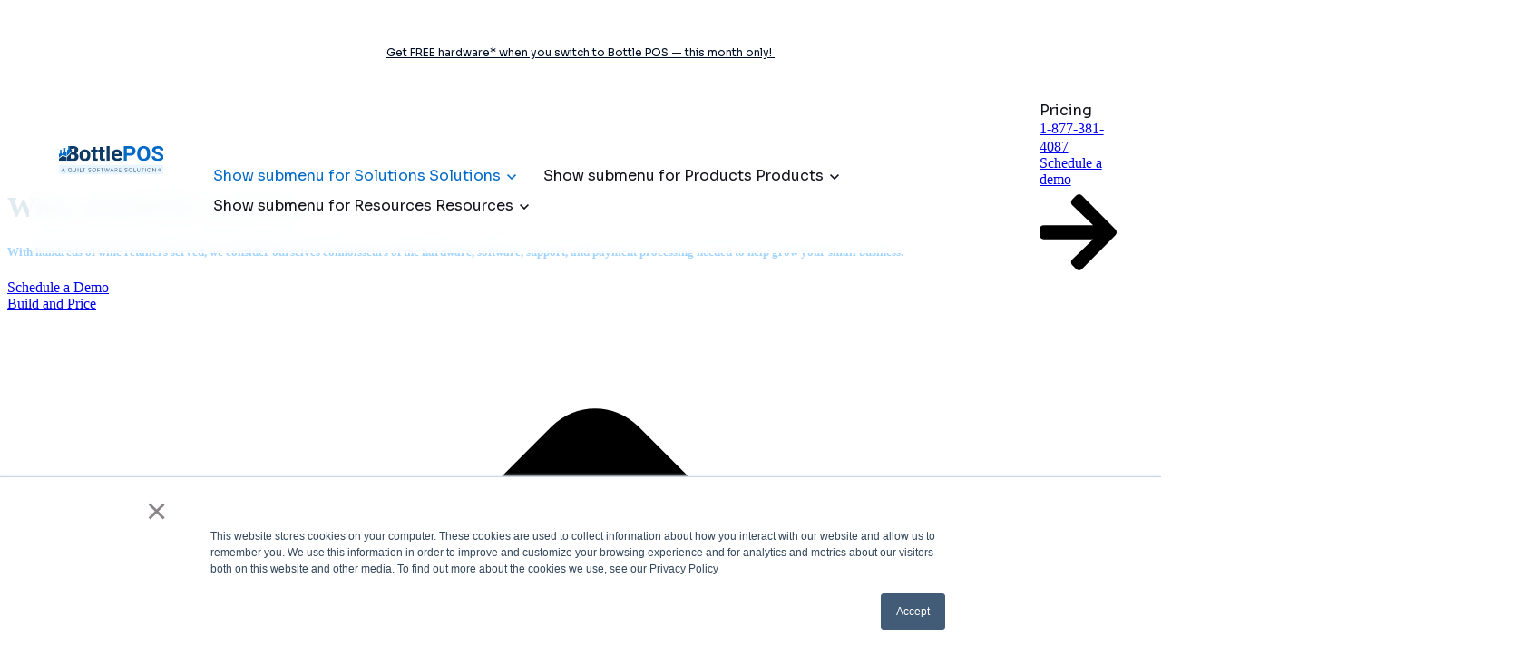

--- FILE ---
content_type: text/html; charset=UTF-8
request_url: https://bottlepos.com/wine-store-pos-system
body_size: 18633
content:
<!doctype html><html lang="en"><head>
		<meta charset="utf-8">
		<title>Wine Store Point of Sale (POS) Systems | Bottle POS</title>
		<meta name="description" content="Manage your store with our wine point of sale solution. Get features you care about to reduce time spent on admin tasks and focus on growing your business.
">
		
		<link rel="SHORTCUT ICON" href="https://bottlepos.com/hubfs/BottlePos/Resources/Bottle-Favicon.png">
		
		
		
		
		
		<meta name="viewport" content="width=device-width, initial-scale=1">

    
    <meta property="og:description" content="Manage your store with our wine point of sale solution. Get features you care about to reduce time spent on admin tasks and focus on growing your business.
">
    <meta property="og:title" content="Wine Store Point of Sale (POS) Systems | Bottle POS">
    <meta name="twitter:description" content="Manage your store with our wine point of sale solution. Get features you care about to reduce time spent on admin tasks and focus on growing your business.
">
    <meta name="twitter:title" content="Wine Store Point of Sale (POS) Systems | Bottle POS">

    

    
<script type="application/ld+json">
{
	"@context": "https://schema.org",
	"@type": "WebPageElement",
	"name": "Wine store POS systems",
	"description": "With hundreds of wine retailers served, we consider ourselves connoisseurs of the hardware, software, support, and payment processing needed to help grow your small business.",
    "image": [
		
		{
		  "@type": "ImageObject",
		  "url": "https://7578225.fs1.hubspotusercontent-na1.net/hubfs/7578225/sr-bottle-pos-2025-v2/images/hero.png"
		}
		
	  ]
}
</script>


<script type="application/ld+json">
{
  "@context": "https://schema.org",
  "@type": "WebPageElement",
  "name": "Are you pricing for profit or just survival?",
  "description": "Most liquor store owners guess at their pricing. Use our free tool to see what successful stores charge for the same products.",
  "image": {
    "@type": "ImageObject",
    "url": "",
    "name": ""
  }
}
</script>


<script type="application/ld+json">
{
  "@context": "https://schema.org",
  "@type": "FAQPage",
  "mainEntity": [
    
    {
      "@type": "Question",
      "name": "What’s the most useful feature of your wine shop POS software?",
      "acceptedAnswer": {
        "@type": "Answer",
        "text": "Our software's case break inventory feature allows your business to automatically link cases of products to individual bottles. For example, when a case is broken, the POS automatically converts one case to individual bottles."
      }
    },
    
    {
      "@type": "Question",
      "name": "Don’t all wine stores sell the same products? Can you provide a standardized database?",
      "acceptedAnswer": {
        "@type": "Answer",
        "text": "While we do offer a standard wine store database for our POS system, this isn’t always the best option for our customers. Instead, we prefer working with your vendors and uploading only the products you plan on selling. That way, you don’t have to sort through thousands of products and SKUs you’ve never heard of that only clutter your reports."
      }
    },
    
    {
      "@type": "Question",
      "name": "What does your POS system come with?",
      "acceptedAnswer": {
        "@type": "Answer",
        "text": "Our wine point of sale solution comes with standard retail POS hardware including a touchscreen computer, cash drawer, barcode scanner, and receipt printer. Barcode label printers are also popular for printing custom shelf tags and labels for non-barcoded items. Other popular items include a customer display to highlight the price of each product rung up and an age verification scanner for scanning IDs and drivers' licenses."
      }
    },
    
    {
      "@type": "Question",
      "name": "Can your point of sale system verify my customers are 21?",
      "acceptedAnswer": {
        "@type": "Answer",
        "text": "Yes. Many customers prefer upgrading scanners to an ID verification scanner to reduce the risk of accepting a fake ID."
      }
    },
    
    {
      "@type": "Question",
      "name": "I know your point of sale can make my business more efficient, but can it help me grow?",
      "acceptedAnswer": {
        "@type": "Answer",
        "text": "Streamlined operations are an obvious plus, but with built-in loyalty plans, integrated marketing, and free gift card processing, your wine store POS can help grow your business. In addition, prebuilt and custom reporting options mean you can analyze customer behavior to further drive sales, reduce costs, and grow your business."
      }
    }
    
  ]
}
</script>


<script type="application/ld+json">
{
  "@context": "https://schema.org",
  "@type": "WebPageElement",
  "name": "Get started with Bottle POS",
  "description": "Bottle POS was designed to be smart and simple. Instead of having hundreds of features that liquor store owners won't use, we concentrate on the features that really make a difference.",
  "image": {
    "@type": "ImageObject",
    "url": "https://7578225.fs1.hubspotusercontent-na1.net/hubfs/7578225/sr-bottle-pos-2025-v2/images/image.png",
    "name": "image"
  }
}
</script>

    <style>
a.cta_button{-moz-box-sizing:content-box !important;-webkit-box-sizing:content-box !important;box-sizing:content-box !important;vertical-align:middle}.hs-breadcrumb-menu{list-style-type:none;margin:0px 0px 0px 0px;padding:0px 0px 0px 0px}.hs-breadcrumb-menu-item{float:left;padding:10px 0px 10px 10px}.hs-breadcrumb-menu-divider:before{content:'›';padding-left:10px}.hs-featured-image-link{border:0}.hs-featured-image{float:right;margin:0 0 20px 20px;max-width:50%}@media (max-width: 568px){.hs-featured-image{float:none;margin:0;width:100%;max-width:100%}}.hs-screen-reader-text{clip:rect(1px, 1px, 1px, 1px);height:1px;overflow:hidden;position:absolute !important;width:1px}
</style>

<link rel="stylesheet" href="https://bottlepos.com/hubfs/hub_generated/template_assets/1/194922515066/1768921626413/template_base.min.css">
<link rel="stylesheet" href="https://bottlepos.com/hubfs/hub_generated/template_assets/1/194922515064/1768921657870/template_base-overrides.min.css">
<link rel="stylesheet" href="https://bottlepos.com/hubfs/hub_generated/module_assets/1/194927102846/1767886618195/module_BP_-_Header.min.css">

<style>
	#hs_cos_wrapper_widget_1755870911878 .header__container {
  --dropdownwidth:230px;
  --dropdownyspacing:8px;
  --dropdownxspacing:16px;
  --dropdownlinkspacing:8px;
}

#hs_cos_wrapper_widget_1755870911878 .header__container[data-topbar-fixed=true] .header__bottom { position:fixed; }

#hs_cos_wrapper_widget_1755870911878 .header__container[data-topbar-fixed=false],
#hs_cos_wrapper_widget_1755870911878 .header__container[data-topbar-fixed=true] .header__bottom {}

#hs_cos_wrapper_widget_1755870911878 .header__container.header-scroll[data-topbar-fixed=false],
#hs_cos_wrapper_widget_1755870911878 .header__container.header-scroll[data-topbar-fixed=true] .header__bottom {}

#hs_cos_wrapper_widget_1755870911878 .header__container .header__wrapper>div {
  background:linear-gradient(109deg,rgba(255,255,255,60%) 0.06%,rgba(255,255,255,70%) 50.03%,rgba(255,255,255,90%) 100%);
  backdrop-filter:blur(10px);
}

#hs_cos_wrapper_widget_1755870911878 .header__container .header__wrapper>div { border-color:#ffffff; }

#hs_cos_wrapper_widget_1755870911878 .header__menu-item { color:#11121a; }

#hs_cos_wrapper_widget_1755870911878 .btn-wrapper.btn-none-wrapper .cta-button,
#hs_cos_wrapper_widget_1755870911878 .btn-wrapper.btn-none-wrapper .cta_button {
  color:#11121a;
  font-family:Sora,sans-serif;
  font-style:normal;
  font-weight:normal;
  text-decoration:none;
  border:none !important;
  padding:0 !important;
}

#hs_cos_wrapper_widget_1755870911878 .header__menu-link {
  color:inherit;
  font-size:16px;
  font-family:Sora,sans-serif;
  font-style:normal;
  font-weight:normal;
  text-decoration:none;
}

#hs_cos_wrapper_widget_1755870911878 .header__menu-item--depth-1>.header__menu-child-toggle svg { color:inherit; }

#hs_cos_wrapper_widget_1755870911878 .header__menu-item--depth-1.header__menu-item:hover,
#hs_cos_wrapper_widget_1755870911878 .header__menu-item--depth-1.header__menu-item:focus,
#hs_cos_wrapper_widget_1755870911878 .btn-wrapper.btn-none-wrapper .cta-button:hover,
#hs_cos_wrapper_widget_1755870911878 .btn-wrapper.btn-none-wrapper .cta-button:focus,
#hs_cos_wrapper_widget_1755870911878 .btn-wrapper.btn-none-wrapper .cta_button:hover,
#hs_cos_wrapper_widget_1755870911878 .btn-wrapper.btn-none-wrapper .cta_button:focus { color:#006AC6; }

#hs_cos_wrapper_widget_1755870911878 .header__menu-item--depth-1>.header__menu-link:active,
#hs_cos_wrapper_widget_1755870911878 .header__menu-item--depth-1.header__menu-link--active-link { color:#006AC6; }

#hs_cos_wrapper_widget_1755870911878 .header__menu--desktop .header__menu-submenu { border:1px solid #ffffff; }

#hs_cos_wrapper_widget_1755870911878 .header__menu--mobile { background-color:#F8FBFF; }

#hs_cos_wrapper_widget_1755870911878 .header__menu--mobile .header__menu-submenu { background-color:#F8FBFF; }

#hs_cos_wrapper_widget_1755870911878 .header__container:not([data-layout=mobile]) .header__menu-item[data-mega=true] .header__menu-submenu.header__menu-submenu--level-2 { background-color:#d2d2d4; }

#hs_cos_wrapper_widget_1755870911878 .header__container .header__menu-submenu .header__menu-item,
#hs_cos_wrapper_widget_1755870911878 .menu_link_content { color:#11121A; }

#hs_cos_wrapper_widget_1755870911878 .header__container .header__menu-submenu .header__menu-item .header__menu-link { font-size:16px; }

#hs_cos_wrapper_widget_1755870911878 .header__container .header__menu--mobile .header__menu-submenu .header__menu-item { color:#11121A; }

#hs_cos_wrapper_widget_1755870911878 .header__menu.header__menu--desktop>ul>li:hover { background-color:#ffffff; }

#hs_cos_wrapper_widget_1755870911878 .header__menu.header__menu--desktop>ul>li.header__menu-link--active-link { background-color:#ffffff; }

#hs_cos_wrapper_widget_1755870911878 .header__container .header__menu-submenu .header__menu-item a:hover,
#hs_cos_wrapper_widget_1755870911878 .header__container .header__menu-submenu .header__menu-item a:focus {
  background-color:rgba(17,18,26,0%);
  color:#006AC6;
}

#hs_cos_wrapper_widget_1755870911878 .header__menu.header__menu--desktop ul .header__menu-item--depth-3.has_icon .header__menu-link:hover { background-color:#ffffff; }

#hs_cos_wrapper_widget_1755870911878 .header__menu.header__menu--desktop ul .header__menu-item--depth-3.has_icon.header__menu-link--active-link .header__menu-link { background-color:#ffffff; }

#hs_cos_wrapper_widget_1755870911878 .header__container .header__menu-submenu .header__menu-link--active-link { color:#006AC6; }

#hs_cos_wrapper_widget_1755870911878 .header__menu-back {
  font-family:Onest,sans-serif;
  font-style:normal;
  font-weight:600;
  text-decoration:none;
  color:#a3d5ff;
  font-size:14px;
}

#hs_cos_wrapper_widget_1755870911878 .header__menu-announcement {
  padding-top:0.5rem;
  padding-right:1rem;
  padding-bottom:0.5rem;
  padding-left:1rem;
  margin-top:0rem;
  margin-bottom:0rem;
}

#hs_cos_wrapper_widget_1755870911878 .header__top {
  background-color:#1B4332;
  transition:background-color 250ms ease;
}

#hs_cos_wrapper_widget_1755870911878 .header__top:hover {
  background-color:#1B4332;
  transition:background-color 250ms ease;
}

#hs_cos_wrapper_widget_1755870911878 .header__menu--top .header__menu-item--depth-1:hover,
#hs_cos_wrapper_widget_1755870911878 .header__menu--top .header__menu-item--depth-1:active,
#hs_cos_wrapper_widget_1755870911878 .header__menu--top .header__menu-item--depth-1>.header__menu-link,
#hs_cos_wrapper_widget_1755870911878 .header__menu--top .header__menu-item--depth-1.header__menu-link--active-link {
  color:#FFFFFF;
  font-size:16px;
  font-family:Sora,sans-serif;
  font-style:normal;
  font-weight:normal;
  text-decoration:none;
}

#hs_cos_wrapper_widget_1755870911878 .header__wrapper--top .lang_list_class li a,
#hs_cos_wrapper_widget_1755870911878 .header__menu--top .header__menu-link { font-size:16px; }

#hs_cos_wrapper_widget_1755870911878 .header__menu-announcement {
  text-align:CENTER;
  width:100%;
  color:#FFFFFF;
  font-size:16px;
  font-family:Sora,sans-serif;
  font-style:normal;
  font-weight:normal;
  text-decoration:none;
}

#hs_cos_wrapper_widget_1755870911878 .search--icon,
#hs_cos_wrapper_widget_1755870911878 .hs-search-field__input { background:#F5F7F9; }

#hs_cos_wrapper_widget_1755870911878 .hs-search-field__input:not([type='radio']):not([type='checkbox']):not([type='file']):not([type='submit']) { color:#30343B; }

#hs_cos_wrapper_widget_1755870911878 .header__menu-submenu { transition:visibility 0s linear 300ms,opacity 300ms,top 300ms; }

#hs_cos_wrapper_widget_1755870911878 .header__menu-item--open>.header__menu-submenu { transition:visibility 0s linear 0s,opacity 300ms,top 300ms,transform 300ms; }

#hs_cos_wrapper_widget_1755870911878 .header__menu-item--depth-1[data-mega="true"] .header__menu-submenu.header__menu-submenu--level-3,
#hs_cos_wrapper_widget_1755870911878 .header__menu-item--depth-1[data-mega="true"] .header__menu-item--open>.header__menu-submenu.header__menu-submenu--level-3 { transition:unset; }

#hs_cos_wrapper_widget_1755870911878 .header__container[data-layout=mobile] .header__menu-item .menu_link_content { color:#006AC6; }

#hs_cos_wrapper_widget_1755870911878 .header__container[data-layout=mobile] .header__menu-item.header__menu-item--open,
#hs_cos_wrapper_widget_1755870911878 .header__container[data-layout=mobile] .header__menu-item.header__menu-item--open>ul { background-color:#dff0ff !important; }

#hs_cos_wrapper_widget_1755870911878 .header__wrapper--bottom-right .btn-wrapper.btn-none-wrapper .cta-button { font-weight:normal !important; }

#hs_cos_wrapper_widget_1755870911878 .offer-card-wrapper .menu_card_cont { color:#A3D5FF; }

#hs_cos_wrapper_widget_1755870911878 .menu_card_iner_link {
  position:absolute;
  width:100%;
  height:100%;
  left:0;
  top:0;
}

#hs_cos_wrapper_widget_1755870911878 .header__container[data-layout='desktop'] .header__top { margin-top:20px; }

#hs_cos_wrapper_widget_1755870911878 .header__container[data-layout='mobile'] .header__top {
  margin-top:0;
  margin-bottom:0;
}

#hs_cos_wrapper_widget_1755870911878 .header__container[data-layout='mobile'] .header__top .container-large { padding:0; }

#hs_cos_wrapper_widget_1755870911878 .header__container[data-layout='mobile'] .header__menu-announcement {
  border-radius:0;
  border-bottom:0;
}

@media (min-width:501px) {
  #hs_cos_wrapper_widget_1755870911878 .header__container:not([data-layout=desktop]) .header__wrapper--bottom-right { display:none; }
}

@media (max-width:1200px) {}

	/* Mega Menu */
	.header__container[data-layout='desktop'] .header__menu-item[data-mega='true'] .header__menu-submenu button.header__menu-link {
		/*         background-color: #d2d2d4;
		color: #11121A !important; */
	}

	.header__menu.header__menu--desktop ul .header__menu-item--depth-3.has_icon:hover .header__menu-link {
		border-radius: 8px;
	}

	.header__menu.header__menu--desktop ul .header__menu-item--depth-3.has_icon .header__menu-link {
		border-radius: 8px;
	}

</style>

<link rel="stylesheet" href="https://bottlepos.com/hubfs/hub_generated/module_assets/1/195785569610/1758008667032/module_BP_-_Custom_Background.min.css">

<style>
	
	#hs_cos_wrapper_widget_1758799080700 .cmmd-background {
  display:block;
  position:absolute;
  top:0;
  bottom:0;
  width:100%;
  left:0;
  right:0;
  z-index:-1;
  margin:0;
  height:100%;
  background-repeat:no-repeat;
}

#hs_cos_wrapper_widget_1758799080700 .cmmd-background { height:100%; }

@media (max-width:991px) {
  #hs_cos_wrapper_widget_1758799080700 .cmmd-background {}
}

@media (max-width:479px) {
  #hs_cos_wrapper_widget_1758799080700 .cmmd-background {}
}

#hs_cos_wrapper_widget_1758799080700 .cmmd-background.bg-gradient-three { background:linear-gradient(180deg,var(--secondary) 38.46%,var(--primary) 76.44%,var(--tertiary) 100%); }

</style>

<link rel="stylesheet" href="https://bottlepos.com/hubfs/hub_generated/module_assets/1/195055129660/1761060401152/module_BP_-_Hero.min.css">

<style>
	.module_17586327689305 {
		color: rgba(163, 213, 255, 1.0);
		
		border-top: 0px none #e5e7ea;
border-bottom: 0px none #e5e7ea;
;
	}
	.module_17586327689305 .sr-cover-image {
		position: absolute;
		width: 100%;
		
		height: 100%;
		top: 0%;
		}
	.module_17586327689305 {color: rgba(163, 213, 255, 1.0);
		
		border-top: 0px none #e5e7ea;
border-bottom: 0px none #e5e7ea;

	}
    
	
	/* sm-custom_padding */
	@media(max-width: 767.99px) {
		.module_17586327689305.sr-padding-custom,
		.module_17586327689305 .sr-padding-custom {
			padding-top: 180px;
padding-right: 0rem;
padding-bottom: 60px;
padding-left: 0rem;
margin-top: 0rem;
margin-bottom: 0rem;

		}
	}
	
	/* lg-padding */
	@media(min-width: 768px) {
		.module_17586327689305.sr-padding-custom,
		.module_17586327689305 .sr-padding-custom {
			padding-top: 180px;
padding-right: 0rem;
padding-bottom: 80px;
padding-left: 0rem;
margin-top: 0rem;
margin-bottom: 0rem;
;
		}
	}
	.module_17586327689305 .content_col .description ul {
		padding-left: 14px;
	}
	.module_17586327689305 .content_col .description ul li {
		list-style-position: outside;
		padding-left: 16px;
		margin-bottom: 24px;
	}
	.module_17586327689305 .content_col .description ul li::marker {
		content: url('data:image/svg+xml,<svg xmlns="http://www.w3.org/2000/svg" width="16" height="11" viewBox="0 0 16 11" fill="none"><path d="M14.7812 1.21875C15.0625 1.53125 15.0625 2 14.7812 2.28125L6.53125 10.5312C6.21875 10.8438 5.75 10.8438 5.46875 10.5312L1.21875 6.28125C0.90625 6 0.90625 5.53125 1.21875 5.25C1.5 4.9375 1.96875 4.9375 2.25 5.25L5.96875 8.96875L13.7188 1.21875C14 0.9375 14.4688 0.9375 14.75 1.21875H14.7812Z" fill="%23A3D5FF"/></svg>');
	}
	@media(max-width:800px){
		.hero-banner:not(.show-mobile-img) .slider_col{
			display: none;
		}
	}
</style>

<link rel="stylesheet" href="https://bottlepos.com/hubfs/hub_generated/module_assets/1/195229322633/1765903001022/module_BP_-_Title_With_Top_Icon.min.css">

<style>
	.module_17586331025413 {
		border-top: 0px none #e5e7ea;
border-bottom: 0px none #e5e7ea;

	}
    
	
	/* sm-custom_padding */
	@media(max-width: 767.99px) {
		.module_17586331025413.sr-padding-custom,
		.module_17586331025413 .sr-padding-custom {
			padding-top: 60px;
padding-right: 0rem;
padding-bottom: 60px;
padding-left: 0rem;
margin-top: 0rem;
margin-bottom: 0rem;

		}
	}
	
	/* lg-padding */
	@media(min-width: 768px) {
		.module_17586331025413.sr-padding-custom,
		.module_17586331025413 .sr-padding-custom {
			padding-top: 80px;
padding-right: 0rem;
padding-bottom: 80px;
padding-left: 0rem;
margin-top: 0rem;
margin-bottom: 0rem;
;
		}
	}
	.module_17586331025413 .sr-card {
		padding-top: 48px;
padding-right: 24px;
padding-bottom: 48px;
padding-left: 24px;
background-color: var(--none);
		border: 1px none #e5e7ea7a;

		
		
		border-radius: 0px;
		
		
	}

	.module_17586331025413 .content-row {
		
		background-color: var(--none);
		border-radius: 0px;
		overflow: hidden;
	}

	.module_17586331025413 .content-row:before {
		
		border-radius: 0px;
		border-color: var(--none);}


	.module_17586331025413 .cards .icons {
		background: linear-gradient(329deg, #A3D5FF -25.71%, #DFEBEF  85.51%);
		width: 64px;
		height: 64px;
		margin: 0 auto;
		display: flex;
		border-radius: 64px;
		vertical-align: middle;
		flex-wrap: wrap;
		align-items: center;
		padding: 15px;
	}
	.module_17586331025413 .cards .icons img {
		display: block;
		margin: 0 auto;
	}
	
	
	
	@media (max-width: 767px) {
		.module_17586331025413 .sr-card {
			padding: 20px 0px;
		}
	}
	#hs_cos_wrapper_module_17586331025413 .card-image { margin-bottom:2rem; }

#hs_cos_wrapper_module_17586331025413 .text-left .cards .icons { margin:0 auto; }

#hs_cos_wrapper_module_17586331025413 .text-right .cards .icons { margin:0 auto; }

#hs_cos_wrapper_module_17586331025413 .text-right .cards .icons {
  margin-right:0;
  margin-left:auto;
}

#hs_cos_wrapper_module_17586331025413 .text-left .cards .icons,
#hs_cos_wrapper_module_17586331025413 .text-justify .cards .icons {
  margin-right:auto;
  margin-left:0;
}

@media (max-width:767px) {
  #hs_cos_wrapper_module_17586331025413 .head-text-wrp { padding-bottom:2rem; }
}

</style>

<link rel="stylesheet" href="https://bottlepos.com/hubfs/hub_generated/module_assets/1/195106977625/1763647041491/module_BP_-_One_Col_Media.min.css">

		<style>
			#oembed_container-widget_1758634768610 .oembed_custom-thumbnail_icon svg {
				fill: ;
			}
		</style>
	

<style>
	.widget_1758634768610 {
		border-top: 0px none #e5e7ea;
border-bottom: 0px none #e5e7ea;

	}
    
	
	/* sm-custom_padding */
	@media(max-width: 767.99px) {
		.widget_1758634768610.sr-padding-custom,
		.widget_1758634768610 .sr-padding-custom {
			padding-top: 60px;
padding-right: 0rem;
padding-bottom: 60px;
padding-left: 0rem;
margin-top: 0rem;
margin-bottom: 0rem;

		}
	}
	
	/* lg-padding */
	@media(min-width: 768px) {
		.widget_1758634768610.sr-padding-custom,
		.widget_1758634768610 .sr-padding-custom {
			padding-top: 80px;
padding-right: 0rem;
padding-bottom: 80px;
padding-left: 0rem;
margin-top: 0rem;
margin-bottom: 0rem;
;
		}
	}
	
	.widget_1758634768610 {
		background: radial-gradient(145.31% 158.53% at -17.67% -13.69%, #A3D5FF 0%, #F8FBFF 49.96%, #B0BFFF 100%);
	}
	
	#hs_cos_wrapper_widget_1758634768610 .heading { margin-bottom:24px; }

#hs_cos_wrapper_widget_1758634768610 .cta-group { margin-top:40px; }

#hs_cos_wrapper_widget_1758634768610 .bpocmda_top_gap { margin-top:40px; }

#hs_cos_wrapper_widget_1758634768610 .bpocmda_frame_wrap {
  text-align:center;
  position:relative;
}

#hs_cos_wrapper_widget_1758634768610 .bpocmda_frame_media {
  left:9%;
  margin:auto;
  position:absolute;
  right:9%;
  top:8.5%;
  z-index:2;
}

#hs_cos_wrapper_widget_1758634768610 .bpocmda_frame_media_inner {
  display:block;
  height:0;
  overflow:hidden;
  padding:0 0 46%;
  position:relative;
  clip-path:polygon(5% 0%,96% 0%,100% 100%,0% 100%);
  -webkit-clip-path:polygon(5% 0%,96% 0%,100% 100%,0% 100%);
}

#hs_cos_wrapper_widget_1758634768610 .bpocmda_frame_media_inner img,
#hs_cos_wrapper_widget_1758634768610 .bpocmda_frame_media_inner video {
  width:100%;
  height:100%;
  object-fit:cover;
  position:absolute;
  top:0;
  left:0;
  clip-path:polygon(5% 0%,96% 0%,100% 100%,0% 100%);
  -webkit-clip-path:polygon(5% 0%,96% 0%,100% 100%,0% 100%);
}

#hs_cos_wrapper_widget_1758634768610 .embed_container iframe {
  width:100%;
  height:100%;
}

#hs_cos_wrapper_widget_1758634768610 .sr-video,
#hs_cos_wrapper_widget_1758634768610 .html_video {
  position:absolute !important;
  width:100%;
  height:100%;
}

#hs_cos_wrapper_widget_1758634768610 .hs-placeholder {
  padding:0;
  border:none;
}

#hs_cos_wrapper_widget_1758634768610 .features_wrap ul {
  margin:0;
  padding:0;
  list-style:none;
  display:flex;
  justify-content:center;
  gap:24px;
}

#hs_cos_wrapper_widget_1758634768610 .features_wrap {
  max-width:916px;
  display:flex;
  justify-content:center;
  margin:40px auto;
}

#hs_cos_wrapper_widget_1758634768610 .features_wrap ul li {
  display:flex;
  text-align:left;
  gap:10px;
  align-items:center;
  color:var(--secondary);
}

#hs_cos_wrapper_widget_1758634768610 .features_wrap span.icon {
  min-width:40px;
  height:40px;
}

#hs_cos_wrapper_widget_1758634768610 .sr-play-button .button-icon {
  width:20%;
  height:auto;
  aspect-ratio:1;
}

#hs_cos_wrapper_widget_1758634768610 .sr-play-button .button-icon svg {
  height:auto;
  max-width:35%;
}

@media (min-width:768px) {
  #hs_cos_wrapper_widget_1758634768610 .bpocmda_top_gap { margin-bottom:-100px; }
}

@media (max-width:1450px) {
  #hs_cos_wrapper_widget_1758634768610 .bpocmda_frame_media {
    left:5%;
    right:5%;
  }

  #hs_cos_wrapper_widget_1758634768610 .bpocmda_frame_media_inner {
    padding:0 0 44%;
    clip-path:polygon(6% 0%,96% 0%,100% 100%,0% 100%);
    -webkit-clip-path:polygon(6% 0%,96% 0%,100% 100%,0% 100%);
  }

  #hs_cos_wrapper_widget_1758634768610 .bpocmda_frame_media_inner img,
  #hs_cos_wrapper_widget_1758634768610 .bpocmda_frame_media_inner video {
    width:100%;
    height:100%;
    object-fit:cover;
    position:absolute;
    top:0;
    left:0;
    clip-path:polygon(6% 0%,96% 0%,100% 100%,0% 100%);
    -webkit-clip-path:polygon(6% 0%,96% 0%,100% 100%,0% 100%);
  }
}

@media (max-width:767px) {
  #hs_cos_wrapper_widget_1758634768610 .features_wrap ul { flex-direction:column; }

  #hs_cos_wrapper_widget_1758634768610 .features_wrap ul li { flex-direction:column; }
}

#hs_cos_wrapper_widget_1758634768610 .bpocmda_video_grp .bpocmda_frame { display:none; }

#hs_cos_wrapper_widget_1758634768610 .bpocmda_video_grp .bpocmda_frame_media { position:static; }

#hs_cos_wrapper_widget_1758634768610 .bpocmda_video_grp .bpocmda_frame_media_inner {
  clip-path:none;
  border-radius:16px;
  padding-bottom:56.25%;
}

#hs_cos_wrapper_widget_1758634768610 .bpocmda_video_grp .bpocmda_frame_media_inner video { clip-path:none; }

#hs_cos_wrapper_widget_1758634768610 .bpocmda_video_grp .iframe_wrapper { padding-top:0; }

</style>

<link rel="stylesheet" href="https://bottlepos.com/hubfs/hub_generated/module_assets/1/195055179848/1761055950251/module_BP_-_FAQ.min.css">

<style>
	.widget_1758632851181 {
		border-top: 0px none #e5e7ea;
border-bottom: 0px none #e5e7ea;

	}
    
	
	/* sm-custom_padding */
	@media(max-width: 767.99px) {
		.widget_1758632851181.sr-padding-custom,
		.widget_1758632851181 .sr-padding-custom {
			padding-top: 60px;
padding-right: 0rem;
padding-bottom: 60px;
padding-left: 0rem;
margin-top: 0rem;
margin-bottom: 0rem;

		}
	}
	
	/* lg-padding */
	@media(min-width: 768px) {
		.widget_1758632851181.sr-padding-custom,
		.widget_1758632851181 .sr-padding-custom {
			padding-top: 80px;
padding-right: 0rem;
padding-bottom: 80px;
padding-left: 0rem;
margin-top: 0rem;
margin-bottom: 0rem;
;
		}
	}
	.widget_1758632851181 .sr-card {background-color: var(--none);
		border-top: 0px solid #A3D5FF;
border-right: 0px solid #A3D5FF;
border-bottom: 1px solid #A3D5FF;
border-left: 0px solid #A3D5FF;

		
		
		
	}
	
	.widget_1758632851181 .details__summary {
		border-bottom-color: rgba(163, 213, 255, 1.0);
	}
	
	.details-icon:after {
		content: "";
		width: 16px;
		background-image: url(data:image/svg+xml,%3Csvg%20xmlns%3D%22http%3A%2F%2Fwww.w3.org%2F2000%2Fsvg%22%20width%3D%2216%22%20height%3D%2220%22%20viewBox%3D%220%200%2016%2020%22%20fill%3D%22none%22%3E%3Cpath%20d%3D%22M8%200.5L8%2016.5%22%20stroke%3D%22%23006AC6%22%20stroke-width%3D%222%22%2F%3E%3Cpath%20d%3D%22M15%2011L8%2018L1%2011%22%20stroke%3D%22%23006AC6%22%20stroke-width%3D%222%22%2F%3E%3C%2Fsvg%3E);
		z-index: 99;
		height: 20px;
		display: block;
	}
	.details[open="true"] .details-icon:after,
	.details[open] .details-icon:after{
		background-image: url(data:image/svg+xml,%3Csvg%20xmlns%3D%22http%3A%2F%2Fwww.w3.org%2F2000%2Fsvg%22%20width%3D%2216%22%20height%3D%2220%22%20viewBox%3D%220%200%2016%2020%22%20fill%3D%22none%22%3E%3Cpath%20d%3D%22M8%2019.5L8%203.5%22%20stroke%3D%22%23006AC6%22%20stroke-width%3D%222%22%2F%3E%3Cpath%20d%3D%22M15%209L8%202L1%209%22%20stroke%3D%22%23006AC6%22%20stroke-width%3D%222%22%2F%3E%3C%2Fsvg%3E);
	}
	.widget_1758632851181 .details__content a {
		color: var(--link_color);
	}
</style>


<style>
	.widget_1758632839513 {
		border-top: 0px none #e5e7ea;
border-bottom: 0px none #e5e7ea;

	}
    
	
	/* sm-custom_padding */
	@media(max-width: 767.99px) {
		.widget_1758632839513.sr-padding-custom,
		.widget_1758632839513 .sr-padding-custom {
			padding-top: 60px;
padding-right: 0rem;
padding-bottom: 60px;
padding-left: 0rem;
margin-top: 0rem;
margin-bottom: 0rem;

		}
	}
	
	/* lg-padding */
	@media(min-width: 768px) {
		.widget_1758632839513.sr-padding-custom,
		.widget_1758632839513 .sr-padding-custom {
			padding-top: 80px;
padding-right: 0rem;
padding-bottom: 80px;
padding-left: 0rem;
margin-top: 0rem;
margin-bottom: 0rem;
;
		}
	}		

	#hs_cos_wrapper_widget_1758632839513 .bottom-pane-inner {
  display:flex;
  flex-wrap:wrap;
  align-items:center;
  justify-content:space-between;
}

#hs_cos_wrapper_widget_1758632839513 .bottom-pane-inner .left-section { width:58%; }

#hs_cos_wrapper_widget_1758632839513 .bottom-pane-inner .right-section { width:40%; }

#hs_cos_wrapper_widget_1758632839513 .cta-group { margin-left:0px; }

@media (max-width:767px) {
  #hs_cos_wrapper_widget_1758632839513 .bottom-pane-inner {
    flex-direction:column;
    gap:20px;
  }

  #hs_cos_wrapper_widget_1758632839513 .bottom-pane-inner .left-section { width:100%; }

  #hs_cos_wrapper_widget_1758632839513 .bottom-pane-inner .right-section { width:100%; }
}



</style>

<link rel="stylesheet" href="https://bottlepos.com/hubfs/hub_generated/module_assets/1/194927490148/1756119552964/module_BP_-_Footer.min.css">

<style>
	.widget_1755870963775 {
		background-color: rgba(17, 18, 26, 1.0);color: rgba(248, 251, 255, 1.0);
		
		border-top: 0px none #e5e7ea;
border-bottom: 0px none #e5e7ea;

	}
    
	
	/* sm-custom_padding */
	.widget_1755870963775.sr-padding-custom,
	.widget_1755870963775 .sr-padding-custom {
	    padding-top: 80px;
padding-right: 0rem;
padding-bottom: 80px;
padding-left: 0rem;
margin-top: 0rem;
margin-bottom: 0rem;

	}
	/* md-custom_padding */
	@media(min-width: 768px)and (max-width: 991.99px){
		.widget_1755870963775.sr-padding-custom,
		.widget_1755870963775 .sr-padding-custom {
			padding-top: 80px;
padding-right: 0rem;
padding-bottom: 80px;
padding-left: 0rem;
margin-top: 0rem;
margin-bottom: 0rem;

		}
	}
	/* lg-padding */
	@media(min-width: 992px) {
		.widget_1755870963775.sr-padding-custom,
		.widget_1755870963775 .sr-padding-custom {
			padding-top: 80px;
padding-right: 0rem;
padding-bottom: 80px;
padding-left: 0rem;
margin-top: 0rem;
margin-bottom: 0rem;
;
		}
	}

	.footer-wrapper .button__container {
		
		
	}
	
	
	.footer-wrapper .social .icon-1,
	.footer-wrapper .social .icon-1 svg,
	.footer-wrapper .social .icon-1 svg g,
	.footer-wrapper .social .icon-1 svg g path {
		background-color: #87909E;
		color: #ffffff;
		fill: #ffffff
	}
	
	.footer-wrapper .social .icon-2,
	.footer-wrapper .social .icon-2 svg,
	.footer-wrapper .social .icon-2 svg g,
	.footer-wrapper .social .icon-2 svg g path {
		background-color: #87909E;
		color: #ffffff;
		fill: #ffffff
	}
	
	.footer-wrapper .social .icon-3,
	.footer-wrapper .social .icon-3 svg,
	.footer-wrapper .social .icon-3 svg g,
	.footer-wrapper .social .icon-3 svg g path {
		background-color: #87909E;
		color: #ffffff;
		fill: #ffffff
	}
	
</style>


<style>
	#hs_cos_wrapper_widget_1755870963775 .menu-wrapper .hs-menu-wrapper>ul>li>a { color:#A3D5FF; }

#hs_cos_wrapper_widget_1755870963775 .menu-wrapper .hs-menu-wrapper>ul>li>a:hover,
#hs_cos_wrapper_widget_1755870963775 .footer-bottom-wrapper .copyright_link ul li a:hover { color:#A3D5FF; }

#hs_cos_wrapper_widget_1755870963775 .footer-wrapper ul.hs-menu-children-wrapper>li>a { color:#DFEBEF; }

#hs_cos_wrapper_widget_1755870963775 .footer-wrapper ul.hs-menu-children-wrapper>li>a:hover { color:#006AC6; }

#hs_cos_wrapper_widget_1755870963775 .footer-inner { color:#C9D1E8; }

</style>

<style>
  @font-face {
    font-family: "Onest";
    font-weight: 700;
    font-style: normal;
    font-display: swap;
    src: url("/_hcms/googlefonts/Onest/700.woff2") format("woff2"), url("/_hcms/googlefonts/Onest/700.woff") format("woff");
  }
  @font-face {
    font-family: "Onest";
    font-weight: 600;
    font-style: normal;
    font-display: swap;
    src: url("/_hcms/googlefonts/Onest/600.woff2") format("woff2"), url("/_hcms/googlefonts/Onest/600.woff") format("woff");
  }
  @font-face {
    font-family: "Onest";
    font-weight: 400;
    font-style: normal;
    font-display: swap;
    src: url("/_hcms/googlefonts/Onest/regular.woff2") format("woff2"), url("/_hcms/googlefonts/Onest/regular.woff") format("woff");
  }
  @font-face {
    font-family: "Onest";
    font-weight: 700;
    font-style: normal;
    font-display: swap;
    src: url("/_hcms/googlefonts/Onest/700.woff2") format("woff2"), url("/_hcms/googlefonts/Onest/700.woff") format("woff");
  }
  @font-face {
    font-family: "Sora";
    font-weight: 600;
    font-style: normal;
    font-display: swap;
    src: url("/_hcms/googlefonts/Sora/600.woff2") format("woff2"), url("/_hcms/googlefonts/Sora/600.woff") format("woff");
  }
  @font-face {
    font-family: "Sora";
    font-weight: 400;
    font-style: normal;
    font-display: swap;
    src: url("/_hcms/googlefonts/Sora/regular.woff2") format("woff2"), url("/_hcms/googlefonts/Sora/regular.woff") format("woff");
  }
  @font-face {
    font-family: "Sora";
    font-weight: 700;
    font-style: normal;
    font-display: swap;
    src: url("/_hcms/googlefonts/Sora/700.woff2") format("woff2"), url("/_hcms/googlefonts/Sora/700.woff") format("woff");
  }
</style>

    

    
<!--  Added by GoogleTagManager integration -->
<script>
var _hsp = window._hsp = window._hsp || [];
window.dataLayer = window.dataLayer || [];
function gtag(){dataLayer.push(arguments);}

var useGoogleConsentModeV2 = true;
var waitForUpdateMillis = 1000;



var hsLoadGtm = function loadGtm() {
    if(window._hsGtmLoadOnce) {
      return;
    }

    if (useGoogleConsentModeV2) {

      gtag('set','developer_id.dZTQ1Zm',true);

      gtag('consent', 'default', {
      'ad_storage': 'denied',
      'analytics_storage': 'denied',
      'ad_user_data': 'denied',
      'ad_personalization': 'denied',
      'wait_for_update': waitForUpdateMillis
      });

      _hsp.push(['useGoogleConsentModeV2'])
    }

    (function(w,d,s,l,i){w[l]=w[l]||[];w[l].push({'gtm.start':
    new Date().getTime(),event:'gtm.js'});var f=d.getElementsByTagName(s)[0],
    j=d.createElement(s),dl=l!='dataLayer'?'&l='+l:'';j.async=true;j.src=
    'https://www.googletagmanager.com/gtm.js?id='+i+dl;f.parentNode.insertBefore(j,f);
    })(window,document,'script','dataLayer','GTM-NHT8VZK');

    window._hsGtmLoadOnce = true;
};

_hsp.push(['addPrivacyConsentListener', function(consent){
  if(consent.allowed || (consent.categories && consent.categories.analytics)){
    hsLoadGtm();
  }
}]);

</script>

<!-- /Added by GoogleTagManager integration -->

    <link rel="canonical" href="https://bottlepos.com/wine-store-pos-system">

<script async defer src="https://tools.luckyorange.com/core/lo.js?site-id=01c47d67"></script>
<meta property="og:url" content="https://bottlepos.com/wine-store-pos-system">
<meta name="twitter:card" content="summary">
<meta http-equiv="content-language" content="en">






		
		
		
		
	<meta name="generator" content="HubSpot"></head>

	<body class="   hs-content-id-143653843498 hs-site-page page  sr-bottle-pos-2025-v2 dnd_page">
<!--  Added by GoogleTagManager integration -->
<noscript><iframe src="https://www.googletagmanager.com/ns.html?id=GTM-NHT8VZK" height="0" width="0" style="display:none;visibility:hidden"></iframe></noscript>

<!-- /Added by GoogleTagManager integration -->


		
			
			
				<div data-global-resource-path="sr-bottle-pos-2025-v2/templates/partials/site_header.html"><div class="container-fluid">
<div class="row-fluid-wrapper">
<div class="row-fluid">
<div class="span12 widget-span widget-type-cell " style="" data-widget-type="cell" data-x="0" data-w="12">

<div class="row-fluid-wrapper row-depth-1 row-number-1 dnd-section">
<div class="row-fluid ">
<div class="span12 widget-span widget-type-cell dnd-column" style="" data-widget-type="cell" data-x="0" data-w="12">

<div class="row-fluid-wrapper row-depth-1 row-number-2 dnd-row">
<div class="row-fluid ">
<div class="span12 widget-span widget-type-custom_widget dnd-module" style="" data-widget-type="custom_widget" data-x="0" data-w="12">
<div id="hs_cos_wrapper_widget_1755870911878" class="hs_cos_wrapper hs_cos_wrapper_widget hs_cos_wrapper_type_module" style="" data-hs-cos-general-type="widget" data-hs-cos-type="module">













	

	
















<script src="https://code.jquery.com/jquery-3.6.0.min.js"></script>
<script>
	document.addEventListener("DOMContentLoaded", function () {
		const items = document.querySelectorAll(
			'.header__container [data-mega="true"] .header__menu-submenu .header__menu-item.header__menu-item--depth-3:not(.has_icon)>a'
		);

		const svgIcon = `
    <svg xmlns="http://www.w3.org/2000/svg" width="16" height="16" viewBox="0 0 16 16" fill="none">
      <rect width="16" height="16" rx="8" fill="#006AC6"/>
      <path d="M11.6992 8.0293L8.88672 10.8418C8.67578 11.0703 8.30664 11.0703 8.0957 10.8418C7.86719 10.6309 7.86719 10.2617 8.0957 10.0508L9.94141 8.1875H4.5625C4.24609 8.1875 4 7.94141 4 7.625C4 7.32617 4.24609 7.0625 4.5625 7.0625H9.94141L8.0957 5.2168C7.86719 5.00586 7.86719 4.63672 8.0957 4.42578C8.30664 4.19727 8.67578 4.19727 8.88672 4.42578L11.6992 7.23828C11.9277 7.44922 11.9277 7.81836 11.6992 8.0293Z" fill="#F8FBFF"/>
	</svg>
  `;

		items.forEach(function (item) {
			item.insertAdjacentHTML("beforeend", svgIcon);
		});
	});

	//     mobile js

	$(document).ready(function () {
		$('.header__container[data-layout=mobile] .header__menu-link--toggle.no-button').on('click', function (e) {
			e.stopPropagation();

			const $submenu = $(this).next('.header__container[data-layout=mobile] .header__menu-submenu--level-2');

			// Close other open submenus
			$('.header__container[data-layout=mobile] .header__menu-submenu--level-2')
				.not($submenu)
				.slideUp();

			// Toggle current submenu
			$submenu.slideToggle();
		});
	});

	window.addEventListener("scroll", function () {
		const el = document.querySelector(
			".header__container:not([data-layout=desktop]) .header__wrapper--bottom-right"
		);

		if (!el) return;

		if (window.scrollY > 100) {
			el.classList.add("show");
	} else {
							el.classList.remove("show");
	}
	});

</script>



<header class="header__container header__container--left" data-fixed="true" data-scroll="false" data-transparent="false" data-type="mega" data-topbar-fixed="false">
	<a class="skip-main bg-dark text-white" href="#main-content">Skip to main content</a>
	<script>
		
		const header = document.querySelector('.header__container');
		const device = window.matchMedia("(max-width: 1200px)");
		device.addListener(handleDeviceChange);
		function handleDeviceChange(e) {
			header.dataset.layout = e.matches ? 'mobile' : 'desktop';
		}
		handleDeviceChange(device);
	</script>
	
	
	<div class="header__top header__top-announcement">
		<div class="container container-large">
			<div class="header__wrapper header__wrapper--top header__menu--align-justify search-top" data-icons="0" data-length="0">
				
				<div class="header__menu-announcement">
					<p style="font-size: 12px;"><span style="color: #006ac6;"><span style="color: #000e23;"><!--HubSpot Call-to-Action Code --><span class="hs-cta-wrapper" id="hs-cta-wrapper-91f33bcf-b529-43be-b381-0d8d70a16836"><span class="hs-cta-node hs-cta-91f33bcf-b529-43be-b381-0d8d70a16836" id="hs-cta-91f33bcf-b529-43be-b381-0d8d70a16836"><!--[if lte IE 8]><div id="hs-cta-ie-element"></div><![endif]--><a href="https://cta-redirect.hubspot.com/cta/redirect/7578225/91f33bcf-b529-43be-b381-0d8d70a16836"><img class="hs-cta-img" id="hs-cta-img-91f33bcf-b529-43be-b381-0d8d70a16836" style="border-width:0px;" src="https://no-cache.hubspot.com/cta/default/7578225/91f33bcf-b529-43be-b381-0d8d70a16836.png" alt="Get FREE hardware* when you switch to Bottle POS — this month only!&nbsp;"></a></span><script charset="utf-8" src="/hs/cta/cta/current.js"></script><script type="text/javascript"> hbspt.cta._relativeUrls=true;hbspt.cta.load(7578225, '91f33bcf-b529-43be-b381-0d8d70a16836', {"useNewLoader":"true","region":"na1"}); </script></span><!-- end HubSpot Call-to-Action Code --><br></span></span></p>
				</div>
				
			</div> 
		</div> 
	</div> 
	
	
	<div class="header__bottom">
		<div class="container container-large">

			<div class="header__wrapper header__wrapper--bottom">

				<div class="header__wrapper--bottom-left">
					<div class="header__logo-col">
						
<div class="header__logo" data-mobile="true">
	
		<a href="https://bottlepos.com" role="link" class="header__logo-link" aria-label="Home Link ">
			


			
			
			<img class="header__logo-image header__logo-default logo-hide" src="https://bottlepos.com/hubfs/sr-bottle-pos-2025-v2/images/BottlePOS.svg" loading="eager" alt="BottlePOS" height="41" width="145">

			
			
			<img class="header__logo-image header__logo-scroll " src="https://bottlepos.com/hubfs/sr-bottle-pos-2025-v2/images/BottlePOS.svg" loading="eager" alt="BottlePOS" height="41" width="145">

			
			
			
			<img class="header__logo-image header__logo-default logo-override logo-hide logo_mobile" src="https://bottlepos.com/hubfs/sr-bottle-pos-2025-v2/images/BottlePOS%20Mobile%20Logo.svg" loading="eager" alt="BottlePOS" height="32" width="41">

			
			<img class="header__logo-image header__logo-scroll logo_mobile" src="https://bottlepos.com/hubfs/sr-bottle-pos-2025-v2/images/BottlePOS%20Mobile%20Logo.svg" loading="eager" alt="BottlePOS" height="32" width="41">
			

			
		</a>
		
		</div>
	
					</div>
					<div class="header__menu-col m-right-auto">
						
<nav class="header__menu header__menu--desktop" aria-label="Desktop navigation">
	<ul class="header__menu-wrapper list-unstyled my-0 has-next-true">
		

	
	
	

	



	
	
	
	
	
	
	<li class="header__menu-item header__menu-item--depth-1 header__menu-item--has-submenu header__menu-link--active-link hs-skip-lang-url-rewrite one_column_with_card_menu  " data-mega="true">
		
		
		
		<button class="header__menu-link header__menu-link--toggle no-button " aria-haspopup="true" aria-expanded="false" aria-current="page">
			<span class="show-for-sr">Show submenu for Solutions</span>
			<span>Solutions</span>
			<svg class="header__menu-child-toggle hidden-phone" width="10" height="7" viewbox="0 0 10 7" fill="none" xmlns="http://www.w3.org/2000/svg">
				<path fill-rule="evenodd" clip-rule="evenodd" d="M8.82082 0L5 3.82082L1.17918 0L0 1.17914L5 6.17914L10 1.17914L8.82082 0Z" fill="currentColor" />
			</svg>
			<svg class="hidden-desktop" xmlns="http://www.w3.org/2000/svg" width="32" height="32" viewbox="0 0 32 32" fill="none">
				<rect width="32" height="32" rx="16" fill="#006AC6" />
				<path d="M16.4727 19.7227C16.1211 20.0742 15.5938 20.0742 15.2773 19.7227L9.65234 14.0977C9.30078 13.7812 9.30078 13.2539 9.65234 12.9375C9.96875 12.5859 10.4961 12.5859 10.8125 12.9375L15.8398 17.9648L20.9023 12.9023C21.2188 12.5859 21.7461 12.5859 22.0625 12.9023C22.4141 13.2539 22.4141 13.7812 22.0625 14.0977L16.4727 19.7227Z" fill="#F8FBFF" />
			</svg>
			</button>
			<ul class="header__menu-submenu header__menu-submenu--level-2 list-unstyled m-0">
		
	
	
	
	
	
	
	
	
	
	
	
	<li class="header__menu-item header__menu-item--depth-2 header__menu-item--has-submenu header__menu-link--active-link hs-skip-lang-url-rewrite  " data-mega="false">
		
		
		
		<button class="header__menu-link header__menu-link--toggle no-button " aria-haspopup="true" aria-expanded="false" aria-current="page">
			<span class="show-for-sr">Show submenu for Use Cases</span>
			<span>Use Cases</span>
			<svg class="header__menu-child-toggle hidden-phone" width="10" height="7" viewbox="0 0 10 7" fill="none" xmlns="http://www.w3.org/2000/svg">
				<path fill-rule="evenodd" clip-rule="evenodd" d="M8.82082 0L5 3.82082L1.17918 0L0 1.17914L5 6.17914L10 1.17914L8.82082 0Z" fill="currentColor" />
			</svg>
			<svg class="hidden-desktop" xmlns="http://www.w3.org/2000/svg" width="32" height="32" viewbox="0 0 32 32" fill="none">
				<rect width="32" height="32" rx="16" fill="#006AC6" />
				<path d="M16.4727 19.7227C16.1211 20.0742 15.5938 20.0742 15.2773 19.7227L9.65234 14.0977C9.30078 13.7812 9.30078 13.2539 9.65234 12.9375C9.96875 12.5859 10.4961 12.5859 10.8125 12.9375L15.8398 17.9648L20.9023 12.9023C21.2188 12.5859 21.7461 12.5859 22.0625 12.9023C22.4141 13.2539 22.4141 13.7812 22.0625 14.0977L16.4727 19.7227Z" fill="#F8FBFF" />
			</svg>
			</button>
			<ul class="header__menu-submenu header__menu-submenu--level-3 list-unstyled m-0">
		
	
	
	
	
	
	<li class="header__menu-item header__menu-item--depth-3   hs-skip-lang-url-rewrite  has_icon" data-mega="false">
		

<a class="header__menu-link" href="https://bottlepos.com/liquor-store-pos-system">
	
	
	
	
	
	
	
	
	
	<div class="menu_icon-wrap">
		<img class="menu_icon" src="https://bottlepos.com/hubfs/sr-bottle-pos-2025-v2/images/Liquor%20store.svg" alt="Liquor store" loading="lazy" width="40" height="40" style="max-width: 100%; height: auto;">
	</div>
	
	
	
	
	
	
	<div class="menu_link_wrapper">
		<span class="menu_link_span">Liquor store</span>
		 
		
		 
		
		<span class="menu_link_content small">For package stores managing a large variety of bottles and rare spirits.</span>
		
		 
		
		 
		
		
	</div>
</a>

</li>

	
	
	
	
	<li class="header__menu-item header__menu-item--depth-3  header__menu-link--active-link hs-skip-lang-url-rewrite  has_icon" data-mega="false">
		

<a class="header__menu-link" href="https://bottlepos.com/wine-store-pos-system" aria-current="page">
	
	
	
	
	
	
	
	<div class="menu_icon-wrap">
		<img class="menu_icon" src="https://bottlepos.com/hubfs/sr-bottle-pos-2025-v2/images/Wine%20shop.svg" alt="Wine shop" loading="lazy" width="40" height="40" style="max-width: 100%; height: auto;">
	</div>
	
	
	
	
	
	
	
	
	<div class="menu_link_wrapper">
		<span class="menu_link_span">Wine shop</span>
		 
		
		<span class="menu_link_content small">For retailers selling bottles of wine — whether white, red, or sparkling.</span>
		
		 
		
		 
		
		 
		
		
	</div>
</a>

</li>

	
	
	
	
	<li class="header__menu-item header__menu-item--depth-3   hs-skip-lang-url-rewrite  has_icon" data-mega="false">
		

<a class="header__menu-link" href="https://bottlepos.com/integrations">
	
	
	
	
	
	
	
	
	
	
	
	<div class="menu_icon-wrap">
		<img class="menu_icon" src="https://bottlepos.com/hubfs/sr-bottle-pos-2025-v2/icon/Integrations%20Icon.svg" alt="Integrations" loading="lazy" width="40" height="40" style="max-width: 100%; height: auto;">
	</div>
	
	
	
	
	<div class="menu_link_wrapper">
		<span class="menu_link_span">Integrations</span>
		 
		
		 
		
		 
		
		<span class="menu_link_content small">For liquor shops selling everything from craft beers to premium spirits</span>
		
		 
		
		
	</div>
</a>

</li>

	

	

	</ul>


</li>

	

	
	


	
	
	
	
	
	
	
	
	

	
	
	
	<div class="menu_card_wrap position-relative">
		<div class="menu_card2_iner">
			
			<img src="https://bottlepos.com/hubfs/sr-bottle-pos-2025-v2/images/auto-rank%20nav.webp" alt="Problems we solve" loading="lazy" style="max-width: 100%; height: auto;">
			
			
			
			<a class="menu_card_iner_link" href="https://bottlepos.com/problems-we-solve">
			</a>
			<div class="menu_card2_title p">Problems we solve<span><img src="https://bottlepos.com/hubfs/sr-bottle-pos-2025-v2/images/arrow%20icon.svg" alt="Arrow icon" loading="lazy" style="max-width: 100%; height: auto;"></span></div>

			<div class="menu_card2_cont small"></div>
			
		</div> 
	</div>
	
	
	
	
	
	
	


	
	

	</ul>


</li>



	
	
	
	
	
	
	
	
	
	
	<li class="header__menu-item header__menu-item--depth-1 header__menu-item--has-submenu  hs-skip-lang-url-rewrite one_col_with_btm_content_menu  " data-mega="true">
		
		
		
		<button class="header__menu-link header__menu-link--toggle no-button " aria-haspopup="true" aria-expanded="false">
			<span class="show-for-sr">Show submenu for Products</span>
			<span>Products</span>
			<svg class="header__menu-child-toggle hidden-phone" width="10" height="7" viewbox="0 0 10 7" fill="none" xmlns="http://www.w3.org/2000/svg">
				<path fill-rule="evenodd" clip-rule="evenodd" d="M8.82082 0L5 3.82082L1.17918 0L0 1.17914L5 6.17914L10 1.17914L8.82082 0Z" fill="currentColor" />
			</svg>
			<svg class="hidden-desktop" xmlns="http://www.w3.org/2000/svg" width="32" height="32" viewbox="0 0 32 32" fill="none">
				<rect width="32" height="32" rx="16" fill="#006AC6" />
				<path d="M16.4727 19.7227C16.1211 20.0742 15.5938 20.0742 15.2773 19.7227L9.65234 14.0977C9.30078 13.7812 9.30078 13.2539 9.65234 12.9375C9.96875 12.5859 10.4961 12.5859 10.8125 12.9375L15.8398 17.9648L20.9023 12.9023C21.2188 12.5859 21.7461 12.5859 22.0625 12.9023C22.4141 13.2539 22.4141 13.7812 22.0625 14.0977L16.4727 19.7227Z" fill="#F8FBFF" />
			</svg>
			</button>
			<ul class="header__menu-submenu header__menu-submenu--level-2 list-unstyled m-0">
		
	
	
	
	
	
	
	
	<li class="header__menu-item header__menu-item--depth-2 header__menu-item--has-submenu  hs-skip-lang-url-rewrite  " data-mega="false">
		
		
		
		<button class="header__menu-link header__menu-link--toggle no-button " aria-haspopup="true" aria-expanded="false">
			<span class="show-for-sr">Show submenu for Software</span>
			<span>Software</span>
			<svg class="header__menu-child-toggle hidden-phone" width="10" height="7" viewbox="0 0 10 7" fill="none" xmlns="http://www.w3.org/2000/svg">
				<path fill-rule="evenodd" clip-rule="evenodd" d="M8.82082 0L5 3.82082L1.17918 0L0 1.17914L5 6.17914L10 1.17914L8.82082 0Z" fill="currentColor" />
			</svg>
			<svg class="hidden-desktop" xmlns="http://www.w3.org/2000/svg" width="32" height="32" viewbox="0 0 32 32" fill="none">
				<rect width="32" height="32" rx="16" fill="#006AC6" />
				<path d="M16.4727 19.7227C16.1211 20.0742 15.5938 20.0742 15.2773 19.7227L9.65234 14.0977C9.30078 13.7812 9.30078 13.2539 9.65234 12.9375C9.96875 12.5859 10.4961 12.5859 10.8125 12.9375L15.8398 17.9648L20.9023 12.9023C21.2188 12.5859 21.7461 12.5859 22.0625 12.9023C22.4141 13.2539 22.4141 13.7812 22.0625 14.0977L16.4727 19.7227Z" fill="#F8FBFF" />
			</svg>
			</button>
			<ul class="header__menu-submenu header__menu-submenu--level-3 list-unstyled m-0">
		
	
	
	
	
	
	<li class="header__menu-item header__menu-item--depth-3   hs-skip-lang-url-rewrite  has_icon" data-mega="false">
		

<a class="header__menu-link" href="https://bottlepos.com/liquor-store-software">
	
	
	
	
	
	
	
	
	
	
	
	
	
	<div class="menu_icon-wrap">
		<img class="menu_icon" src="https://bottlepos.com/hubfs/sr-bottle-pos-2025-v2/images/Icon%20(2).svg" alt="Bottle POS" loading="lazy" width="40" height="40" style="max-width: 100%; height: auto;">
	</div>
	
	
	<div class="menu_link_wrapper">
		<span class="menu_link_span">Bottle POS</span>
		 
		
		 
		
		 
		
		 
		
		<span class="menu_link_content small">The all-in-one liquor solution with industry-specific functionality built in.</span>
		
		
	</div>
</a>

</li>

	

	

	</ul>


</li>

	
	
	
	
	
	
	<li class="header__menu-item header__menu-item--depth-2 header__menu-item--has-submenu  hs-skip-lang-url-rewrite  " data-mega="false">
		
		
		
		<button class="header__menu-link header__menu-link--toggle no-button " aria-haspopup="true" aria-expanded="false">
			<span class="show-for-sr">Show submenu for Hardware</span>
			<span>Hardware</span>
			<svg class="header__menu-child-toggle hidden-phone" width="10" height="7" viewbox="0 0 10 7" fill="none" xmlns="http://www.w3.org/2000/svg">
				<path fill-rule="evenodd" clip-rule="evenodd" d="M8.82082 0L5 3.82082L1.17918 0L0 1.17914L5 6.17914L10 1.17914L8.82082 0Z" fill="currentColor" />
			</svg>
			<svg class="hidden-desktop" xmlns="http://www.w3.org/2000/svg" width="32" height="32" viewbox="0 0 32 32" fill="none">
				<rect width="32" height="32" rx="16" fill="#006AC6" />
				<path d="M16.4727 19.7227C16.1211 20.0742 15.5938 20.0742 15.2773 19.7227L9.65234 14.0977C9.30078 13.7812 9.30078 13.2539 9.65234 12.9375C9.96875 12.5859 10.4961 12.5859 10.8125 12.9375L15.8398 17.9648L20.9023 12.9023C21.2188 12.5859 21.7461 12.5859 22.0625 12.9023C22.4141 13.2539 22.4141 13.7812 22.0625 14.0977L16.4727 19.7227Z" fill="#F8FBFF" />
			</svg>
			</button>
			<ul class="header__menu-submenu header__menu-submenu--level-3 list-unstyled m-0">
		
	
	
	
	
	
	<li class="header__menu-item header__menu-item--depth-3   hs-skip-lang-url-rewrite  " data-mega="false">
		

<a class="header__menu-link" href="https://bottlepos.com/liquor-pos-hardware">
	
	
	
	
	
	
	
	
	
	<div class="menu_link_wrapper">
		<span class="menu_link_span">View hardware solutions</span>
		 
		
		 
		
		 
		
		 
		
		
	</div>
</a>

</li>

	

	

	</ul>


</li>

	

	
	


	
	
	
	
	
	
	
	
	

	
	
	
	
	
	<div class="menu_card_wrap position-relative">
		<div class="menu_card2_iner">
			
			
			
			<a class="menu_card_iner_link" href="#">
			</a>
			<div class="menu_card2_title p"><span></span></div>

			<div class="menu_card2_cont small"></div>
			<div class="cta-group ">
<div class="btn-wrapper btn-outline-secondary-wrapper btn-wrapper-md"><a class="cta-button btn-arrow-right" href="https://bottlepos.com/contact-us" role="link">Contact sales</a></div>
<div class="btn-wrapper btn-primary-wrapper btn-wrapper-md"><a class="cta-button btn-arrow-right" href="https://bottlepos.com/schedule-demo" role="link">Schedule a demo</a></div></div>
		</div> 
	</div>
	
	
	
	
	


	
	

	</ul>


</li>



	
	
	
	
	
	
	<li class="header__menu-item header__menu-item--depth-1 header__menu-item--has-submenu  hs-skip-lang-url-rewrite offer_card_menu  " data-mega="true">
		
		
		
		<button class="header__menu-link header__menu-link--toggle no-button " aria-haspopup="true" aria-expanded="false">
			<span class="show-for-sr">Show submenu for Resources</span>
			<span>Resources</span>
			<svg class="header__menu-child-toggle hidden-phone" width="10" height="7" viewbox="0 0 10 7" fill="none" xmlns="http://www.w3.org/2000/svg">
				<path fill-rule="evenodd" clip-rule="evenodd" d="M8.82082 0L5 3.82082L1.17918 0L0 1.17914L5 6.17914L10 1.17914L8.82082 0Z" fill="currentColor" />
			</svg>
			<svg class="hidden-desktop" xmlns="http://www.w3.org/2000/svg" width="32" height="32" viewbox="0 0 32 32" fill="none">
				<rect width="32" height="32" rx="16" fill="#006AC6" />
				<path d="M16.4727 19.7227C16.1211 20.0742 15.5938 20.0742 15.2773 19.7227L9.65234 14.0977C9.30078 13.7812 9.30078 13.2539 9.65234 12.9375C9.96875 12.5859 10.4961 12.5859 10.8125 12.9375L15.8398 17.9648L20.9023 12.9023C21.2188 12.5859 21.7461 12.5859 22.0625 12.9023C22.4141 13.2539 22.4141 13.7812 22.0625 14.0977L16.4727 19.7227Z" fill="#F8FBFF" />
			</svg>
			</button>
			<ul class="header__menu-submenu header__menu-submenu--level-2 list-unstyled m-0">
		
	
	
	
	
	
	
	
	
	
	
	
	
	
	
	
	<li class="header__menu-item header__menu-item--depth-2 header__menu-item--has-submenu  hs-skip-lang-url-rewrite  " data-mega="false">
		
		
		
		<button class="header__menu-link header__menu-link--toggle no-button d-none" aria-haspopup="true" aria-expanded="false">
			<span class="show-for-sr">Show submenu for </span>
			<span></span>
			<svg class="header__menu-child-toggle hidden-phone" width="10" height="7" viewbox="0 0 10 7" fill="none" xmlns="http://www.w3.org/2000/svg">
				<path fill-rule="evenodd" clip-rule="evenodd" d="M8.82082 0L5 3.82082L1.17918 0L0 1.17914L5 6.17914L10 1.17914L8.82082 0Z" fill="currentColor" />
			</svg>
			<svg class="hidden-desktop" xmlns="http://www.w3.org/2000/svg" width="32" height="32" viewbox="0 0 32 32" fill="none">
				<rect width="32" height="32" rx="16" fill="#006AC6" />
				<path d="M16.4727 19.7227C16.1211 20.0742 15.5938 20.0742 15.2773 19.7227L9.65234 14.0977C9.30078 13.7812 9.30078 13.2539 9.65234 12.9375C9.96875 12.5859 10.4961 12.5859 10.8125 12.9375L15.8398 17.9648L20.9023 12.9023C21.2188 12.5859 21.7461 12.5859 22.0625 12.9023C22.4141 13.2539 22.4141 13.7812 22.0625 14.0977L16.4727 19.7227Z" fill="#F8FBFF" />
			</svg>
			</button>
			<ul class="header__menu-submenu header__menu-submenu--level-3 list-unstyled m-0">
		
	
	
	
	
	
	<li class="header__menu-item header__menu-item--depth-3   hs-skip-lang-url-rewrite  " data-mega="false">
		

<a class="header__menu-link" href="https://bottlepos.com/blog">
	
	
	
	
	
	
	
	
	
	<div class="menu_link_wrapper">
		<span class="menu_link_span">Blog</span>
		 
		
		 
		
		 
		
		 
		
		
	</div>
</a>

</li>

	
	
	
	
	<li class="header__menu-item header__menu-item--depth-3   hs-skip-lang-url-rewrite  " data-mega="false">
		

<a class="header__menu-link" href="https://bottlepos.com/point-of-sale-comparisons">
	
	
	
	
	
	
	
	
	
	<div class="menu_link_wrapper">
		<span class="menu_link_span">Comparisons</span>
		 
		
		 
		
		 
		
		 
		
		
	</div>
</a>

</li>

	
	
	
	
	<li class="header__menu-item header__menu-item--depth-3   hs-skip-lang-url-rewrite  " data-mega="false">
		

<a class="header__menu-link" href="https://www.posnation.com/help">
	
	
	
	
	
	
	
	
	
	<div class="menu_link_wrapper">
		<span class="menu_link_span">Support</span>
		 
		
		 
		
		 
		
		 
		
		
	</div>
</a>

</li>

	
	
	
	
	<li class="header__menu-item header__menu-item--depth-3   hs-skip-lang-url-rewrite  " data-mega="false">
		

<a class="header__menu-link" href="https://bottlepos.com/referral">
	
	
	
	
	
	
	
	
	
	<div class="menu_link_wrapper">
		<span class="menu_link_span">Refer a friend</span>
		 
		
		 
		
		 
		
		 
		
		
	</div>
</a>

</li>

	
	
	
	
	<li class="header__menu-item header__menu-item--depth-3   hs-skip-lang-url-rewrite  " data-mega="false">
		

<a class="header__menu-link" href="https://bottlepos.com/bottle-pos-testimonials">
	
	
	
	
	
	
	
	
	
	<div class="menu_link_wrapper">
		<span class="menu_link_span">Testimonials</span>
		 
		
		 
		
		 
		
		 
		
		
	</div>
</a>

</li>

	

	

	</ul>


</li>

	

	
	


	
	
	
	
	
	
	
	<div class="offer-card-wrapper" style="background-image:url(https://bottlepos.com/hubfs/sr-bottle-pos-2025-v2/images/right.webp);">
		<div class="offer-card-row d-flex">
			<div class="img-wrapper">
				<img src="https://bottlepos.com/hubfs/_Bottle%20POS/BottlePos/Graphic%20CTA%20Images/bottlepos_price%20check%20tool.png" alt="bottlepos_price check tool" loading="lazy" style="max-width: 100%; height: auto;">
			</div>
			<div class="cont-wrapper">

				<div class="menu_card_title p">Free price check tool<span><img src="https://bottlepos.com/hubfs/sr-bottle-pos-2025-v2/images/arrow%20icon.svg" alt="Arrow icon" loading="lazy" style="max-width: 100%; height: auto;"></span></div>

				<div class="menu_card_cont small"><p>Find out how local competitors are pricing their products.</p></div>
			</div>
			
			
			<a class="menu_card_iner_link" href="https://bottlepos.com/suggested-pricing">
			</a> 
		</div>
	</div>
	<div class="menu_card_wrap position-relative">
		<div class="menu_card_iner">
			
			
			
			<a class="menu_card_iner_link" href="https://bottlepos.com/guide-product-mix-optimization">
			</a>
			<div class="menu_card2_title p">Free guide to product mix optimization<span><img src="https://bottlepos.com/hubfs/sr-bottle-pos-2025-v2/images/arrow%20icon.svg" alt="Arrow icon" loading="lazy" style="max-width: 100%; height: auto;"></span></div>
			<div class="menu_card2_cont small"><p><img src="https://bottlepos.com/hs-fs/hubfs/product%20mix%20optimization%20guide-2.webp?width=40&amp;height=40&amp;name=product%20mix%20optimization%20guide-2.webp" width="40" height="40" loading="lazy" alt="product mix optimization guide-2" style="height: auto; max-width: 100%; width: 40px;" srcset="https://bottlepos.com/hs-fs/hubfs/product%20mix%20optimization%20guide-2.webp?width=20&amp;height=20&amp;name=product%20mix%20optimization%20guide-2.webp 20w, https://bottlepos.com/hs-fs/hubfs/product%20mix%20optimization%20guide-2.webp?width=40&amp;height=40&amp;name=product%20mix%20optimization%20guide-2.webp 40w, https://bottlepos.com/hs-fs/hubfs/product%20mix%20optimization%20guide-2.webp?width=60&amp;height=60&amp;name=product%20mix%20optimization%20guide-2.webp 60w, https://bottlepos.com/hs-fs/hubfs/product%20mix%20optimization%20guide-2.webp?width=80&amp;height=80&amp;name=product%20mix%20optimization%20guide-2.webp 80w, https://bottlepos.com/hs-fs/hubfs/product%20mix%20optimization%20guide-2.webp?width=100&amp;height=100&amp;name=product%20mix%20optimization%20guide-2.webp 100w, https://bottlepos.com/hs-fs/hubfs/product%20mix%20optimization%20guide-2.webp?width=120&amp;height=120&amp;name=product%20mix%20optimization%20guide-2.webp 120w" sizes="(max-width: 40px) 100vw, 40px">Find the right inventory balance without the guesswork.</p></div>
			
		</div> 
	</div>
	
	
	

	
	
	
	
	
	
	
	
	


	
	

	</ul>


</li>



		
	</ul>
</nav>


						<div class="header__button-col hidden-desktop">
							<div class="cta-group ">
<div class="btn-wrapper btn-primary-wrapper btn-wrapper-lg"><span id="hs_cos_wrapper_widget_1755870911878_" class="hs_cos_wrapper hs_cos_wrapper_widget hs_cos_wrapper_type_cta" style="" data-hs-cos-general-type="widget" data-hs-cos-type="cta"><!--HubSpot Call-to-Action Code --><span class="hs-cta-wrapper" id="hs-cta-wrapper-10668a8d-3d2f-46ee-a096-962b42f9e050"><span class="hs-cta-node hs-cta-10668a8d-3d2f-46ee-a096-962b42f9e050" id="hs-cta-10668a8d-3d2f-46ee-a096-962b42f9e050"><!--[if lte IE 8]><div id="hs-cta-ie-element"></div><![endif]--><a href="https://cta-redirect.hubspot.com/cta/redirect/7578225/10668a8d-3d2f-46ee-a096-962b42f9e050"><img class="hs-cta-img" id="hs-cta-img-10668a8d-3d2f-46ee-a096-962b42f9e050" style="border-width:0px;" src="https://no-cache.hubspot.com/cta/default/7578225/10668a8d-3d2f-46ee-a096-962b42f9e050.png" alt="1-877-381-4087"></a></span><script charset="utf-8" src="/hs/cta/cta/current.js"></script><script type="text/javascript"> hbspt.cta._relativeUrls=true;hbspt.cta.load(7578225, '10668a8d-3d2f-46ee-a096-962b42f9e050', {"useNewLoader":"true","region":"na1"}); </script></span><!-- end HubSpot Call-to-Action Code --></span></div></div>
						</div>
						
<div class="header__menu-container header__menu-container--mobile">
	<button type="button" class="header__menu-toggle header__menu-toggle--open header__menu-toggle--show no-button">
		<span class="show-for-sr">Open main navigation</span>
		<svg width="26" height="16" viewbox="0 0 26 16" fill="none" xmlns="http://www.w3.org/2000/svg">
			<rect y="14" width="26" height="2" fill="#11121A" />
			<rect y="7" width="26" height="2" fill="#11121A" />
			<rect width="26" height="2" fill="#11121A" />
		</svg>
	</button>
	<button type="button" class="header__menu-toggle header__menu-toggle--close no-button">
		<span class="show-for-sr">Close main navigation</span>
		<svg width="21" height="21" viewbox="0 0 21 21" fill="none" xmlns="http://www.w3.org/2000/svg" role="presentation">
			<rect x="1" y="19" width="26" height="2" transform="rotate(-45 1 19)" fill="#11121A" />
			<rect x="2" y="1" width="26" height="2" transform="rotate(45 2 1)" fill="#11121A" />
		</svg>
	</button>
	<nav class="header__menu header__menu--mobile" aria-label="Mobile navigation" tabindex="-1">
		<ul class="header__menu-wrapper list-unstyled m-0">
			

	
	
	

	



	
	
	
	
	
	
	<li class="header__menu-item header__menu-item--depth-1 header__menu-item--has-submenu header__menu-link--active-link hs-skip-lang-url-rewrite one_column_with_card_menu  " data-mega="true">
		
		
		
		<button class="header__menu-link header__menu-link--toggle no-button " aria-haspopup="true" aria-expanded="false" aria-current="page">
			<span class="show-for-sr">Show submenu for Solutions</span>
			<span>Solutions</span>
			<svg class="header__menu-child-toggle hidden-phone" width="10" height="7" viewbox="0 0 10 7" fill="none" xmlns="http://www.w3.org/2000/svg">
				<path fill-rule="evenodd" clip-rule="evenodd" d="M8.82082 0L5 3.82082L1.17918 0L0 1.17914L5 6.17914L10 1.17914L8.82082 0Z" fill="currentColor" />
			</svg>
			<svg class="hidden-desktop" xmlns="http://www.w3.org/2000/svg" width="32" height="32" viewbox="0 0 32 32" fill="none">
				<rect width="32" height="32" rx="16" fill="#006AC6" />
				<path d="M16.4727 19.7227C16.1211 20.0742 15.5938 20.0742 15.2773 19.7227L9.65234 14.0977C9.30078 13.7812 9.30078 13.2539 9.65234 12.9375C9.96875 12.5859 10.4961 12.5859 10.8125 12.9375L15.8398 17.9648L20.9023 12.9023C21.2188 12.5859 21.7461 12.5859 22.0625 12.9023C22.4141 13.2539 22.4141 13.7812 22.0625 14.0977L16.4727 19.7227Z" fill="#F8FBFF" />
			</svg>
			</button>
			<ul class="header__menu-submenu header__menu-submenu--level-2 list-unstyled m-0">
		

		

		
	
	
	
	
	
	
	
	
	
	
	
	
	
	
	<li class="header__menu-item header__menu-item--depth-2 header__menu-item--has-submenu header__menu-link--active-link hs-skip-lang-url-rewrite  " data-mega="false">
		
		
		
		<button class="header__menu-link header__menu-link--toggle no-button " aria-haspopup="true" aria-expanded="false" aria-current="page">
			<span class="show-for-sr">Show submenu for Use Cases</span>
			<span>Use Cases</span>
			<svg class="header__menu-child-toggle hidden-phone" width="10" height="7" viewbox="0 0 10 7" fill="none" xmlns="http://www.w3.org/2000/svg">
				<path fill-rule="evenodd" clip-rule="evenodd" d="M8.82082 0L5 3.82082L1.17918 0L0 1.17914L5 6.17914L10 1.17914L8.82082 0Z" fill="currentColor" />
			</svg>
			<svg class="hidden-desktop" xmlns="http://www.w3.org/2000/svg" width="32" height="32" viewbox="0 0 32 32" fill="none">
				<rect width="32" height="32" rx="16" fill="#006AC6" />
				<path d="M16.4727 19.7227C16.1211 20.0742 15.5938 20.0742 15.2773 19.7227L9.65234 14.0977C9.30078 13.7812 9.30078 13.2539 9.65234 12.9375C9.96875 12.5859 10.4961 12.5859 10.8125 12.9375L15.8398 17.9648L20.9023 12.9023C21.2188 12.5859 21.7461 12.5859 22.0625 12.9023C22.4141 13.2539 22.4141 13.7812 22.0625 14.0977L16.4727 19.7227Z" fill="#F8FBFF" />
			</svg>
			</button>
			<ul class="header__menu-submenu header__menu-submenu--level-3 list-unstyled m-0">
		

		

		
	
	
	
	
	
	
	<li class="header__menu-item header__menu-item--depth-3   hs-skip-lang-url-rewrite  has_icon" data-mega="false">
		

<a class="header__menu-link" href="https://bottlepos.com/liquor-store-pos-system">
	
	
	
	
	
	
	
	
	
	<div class="menu_icon-wrap">
		<img class="menu_icon" src="https://bottlepos.com/hubfs/sr-bottle-pos-2025-v2/images/Liquor%20store.svg" alt="Liquor store" loading="lazy" width="40" height="40" style="max-width: 100%; height: auto;">
	</div>
	
	
	
	
	
	
	<div class="menu_link_wrapper">
		<span class="menu_link_span">Liquor store</span>
		 
		
		 
		
		<span class="menu_link_content small">For package stores managing a large variety of bottles and rare spirits.</span>
		
		 
		
		 
		
		
	</div>
</a>

</li>

	
	
	
	
	<li class="header__menu-item header__menu-item--depth-3  header__menu-link--active-link hs-skip-lang-url-rewrite  has_icon" data-mega="false">
		

<a class="header__menu-link" href="https://bottlepos.com/wine-store-pos-system" aria-current="page">
	
	
	
	
	
	
	
	<div class="menu_icon-wrap">
		<img class="menu_icon" src="https://bottlepos.com/hubfs/sr-bottle-pos-2025-v2/images/Wine%20shop.svg" alt="Wine shop" loading="lazy" width="40" height="40" style="max-width: 100%; height: auto;">
	</div>
	
	
	
	
	
	
	
	
	<div class="menu_link_wrapper">
		<span class="menu_link_span">Wine shop</span>
		 
		
		<span class="menu_link_content small">For retailers selling bottles of wine — whether white, red, or sparkling.</span>
		
		 
		
		 
		
		 
		
		
	</div>
</a>

</li>

	
	
	
	
	<li class="header__menu-item header__menu-item--depth-3   hs-skip-lang-url-rewrite  has_icon" data-mega="false">
		

<a class="header__menu-link" href="https://bottlepos.com/integrations">
	
	
	
	
	
	
	
	
	
	
	
	<div class="menu_icon-wrap">
		<img class="menu_icon" src="https://bottlepos.com/hubfs/sr-bottle-pos-2025-v2/icon/Integrations%20Icon.svg" alt="Integrations" loading="lazy" width="40" height="40" style="max-width: 100%; height: auto;">
	</div>
	
	
	
	
	<div class="menu_link_wrapper">
		<span class="menu_link_span">Integrations</span>
		 
		
		 
		
		 
		
		<span class="menu_link_content small">For liquor shops selling everything from craft beers to premium spirits</span>
		
		 
		
		
	</div>
</a>

</li>

	
	
	
	
	<li class="header__menu-item header__menu-item--depth-3   hs-skip-lang-url-rewrite  " data-mega="false">
		

<a class="header__menu-link" href="https://bottlepos.com/problems-we-solve">
	
	
	
	
	
	
	
	
	
	<div class="menu_link_wrapper">
		<span class="menu_link_span">Problems we solve</span>
		 
		
		 
		
		 
		
		 
		
		
	</div>
</a>

</li>

	

	

	</ul>


</li>

	

	
	


	
	
	
	
	
	
	
	
	

	
	
	
	<div class="menu_card_wrap position-relative">
		<div class="menu_card2_iner">
			
			<img src="https://bottlepos.com/hubfs/sr-bottle-pos-2025-v2/images/auto-rank%20nav.webp" alt="Problems we solve" loading="lazy" style="max-width: 100%; height: auto;">
			
			
			
			<a class="menu_card_iner_link" href="https://bottlepos.com/problems-we-solve">
			</a>
			<div class="menu_card2_title p">Problems we solve<span><img src="https://bottlepos.com/hubfs/sr-bottle-pos-2025-v2/images/arrow%20icon.svg" alt="Arrow icon" loading="lazy" style="max-width: 100%; height: auto;"></span></div>

			<div class="menu_card2_cont small"></div>
			
		</div> 
	</div>
	
	
	
	
	
	
	


	
	

	</ul>


</li>



	
	
	
	
	
	
	
	
	
	
	<li class="header__menu-item header__menu-item--depth-1 header__menu-item--has-submenu  hs-skip-lang-url-rewrite one_col_with_btm_content_menu  " data-mega="true">
		
		
		
		<button class="header__menu-link header__menu-link--toggle no-button " aria-haspopup="true" aria-expanded="false">
			<span class="show-for-sr">Show submenu for Products</span>
			<span>Products</span>
			<svg class="header__menu-child-toggle hidden-phone" width="10" height="7" viewbox="0 0 10 7" fill="none" xmlns="http://www.w3.org/2000/svg">
				<path fill-rule="evenodd" clip-rule="evenodd" d="M8.82082 0L5 3.82082L1.17918 0L0 1.17914L5 6.17914L10 1.17914L8.82082 0Z" fill="currentColor" />
			</svg>
			<svg class="hidden-desktop" xmlns="http://www.w3.org/2000/svg" width="32" height="32" viewbox="0 0 32 32" fill="none">
				<rect width="32" height="32" rx="16" fill="#006AC6" />
				<path d="M16.4727 19.7227C16.1211 20.0742 15.5938 20.0742 15.2773 19.7227L9.65234 14.0977C9.30078 13.7812 9.30078 13.2539 9.65234 12.9375C9.96875 12.5859 10.4961 12.5859 10.8125 12.9375L15.8398 17.9648L20.9023 12.9023C21.2188 12.5859 21.7461 12.5859 22.0625 12.9023C22.4141 13.2539 22.4141 13.7812 22.0625 14.0977L16.4727 19.7227Z" fill="#F8FBFF" />
			</svg>
			</button>
			<ul class="header__menu-submenu header__menu-submenu--level-2 list-unstyled m-0">
		

		

		
	
	
	
	
	
	
	
	
	<li class="header__menu-item header__menu-item--depth-2 header__menu-item--has-submenu  hs-skip-lang-url-rewrite  " data-mega="false">
		
		
		
		<button class="header__menu-link header__menu-link--toggle no-button " aria-haspopup="true" aria-expanded="false">
			<span class="show-for-sr">Show submenu for Software</span>
			<span>Software</span>
			<svg class="header__menu-child-toggle hidden-phone" width="10" height="7" viewbox="0 0 10 7" fill="none" xmlns="http://www.w3.org/2000/svg">
				<path fill-rule="evenodd" clip-rule="evenodd" d="M8.82082 0L5 3.82082L1.17918 0L0 1.17914L5 6.17914L10 1.17914L8.82082 0Z" fill="currentColor" />
			</svg>
			<svg class="hidden-desktop" xmlns="http://www.w3.org/2000/svg" width="32" height="32" viewbox="0 0 32 32" fill="none">
				<rect width="32" height="32" rx="16" fill="#006AC6" />
				<path d="M16.4727 19.7227C16.1211 20.0742 15.5938 20.0742 15.2773 19.7227L9.65234 14.0977C9.30078 13.7812 9.30078 13.2539 9.65234 12.9375C9.96875 12.5859 10.4961 12.5859 10.8125 12.9375L15.8398 17.9648L20.9023 12.9023C21.2188 12.5859 21.7461 12.5859 22.0625 12.9023C22.4141 13.2539 22.4141 13.7812 22.0625 14.0977L16.4727 19.7227Z" fill="#F8FBFF" />
			</svg>
			</button>
			<ul class="header__menu-submenu header__menu-submenu--level-3 list-unstyled m-0">
		

		

		
	
	
	
	
	
	
	<li class="header__menu-item header__menu-item--depth-3   hs-skip-lang-url-rewrite  has_icon" data-mega="false">
		

<a class="header__menu-link" href="https://bottlepos.com/liquor-store-software">
	
	
	
	
	
	
	
	
	
	
	
	
	
	<div class="menu_icon-wrap">
		<img class="menu_icon" src="https://bottlepos.com/hubfs/sr-bottle-pos-2025-v2/images/Icon%20(2).svg" alt="Bottle POS" loading="lazy" width="40" height="40" style="max-width: 100%; height: auto;">
	</div>
	
	
	<div class="menu_link_wrapper">
		<span class="menu_link_span">Bottle POS</span>
		 
		
		 
		
		 
		
		 
		
		<span class="menu_link_content small">The all-in-one liquor solution with industry-specific functionality built in.</span>
		
		
	</div>
</a>

</li>

	

	

	</ul>


</li>

	
	
	
	
	
	
	<li class="header__menu-item header__menu-item--depth-2 header__menu-item--has-submenu  hs-skip-lang-url-rewrite  " data-mega="false">
		
		
		
		<button class="header__menu-link header__menu-link--toggle no-button " aria-haspopup="true" aria-expanded="false">
			<span class="show-for-sr">Show submenu for Hardware</span>
			<span>Hardware</span>
			<svg class="header__menu-child-toggle hidden-phone" width="10" height="7" viewbox="0 0 10 7" fill="none" xmlns="http://www.w3.org/2000/svg">
				<path fill-rule="evenodd" clip-rule="evenodd" d="M8.82082 0L5 3.82082L1.17918 0L0 1.17914L5 6.17914L10 1.17914L8.82082 0Z" fill="currentColor" />
			</svg>
			<svg class="hidden-desktop" xmlns="http://www.w3.org/2000/svg" width="32" height="32" viewbox="0 0 32 32" fill="none">
				<rect width="32" height="32" rx="16" fill="#006AC6" />
				<path d="M16.4727 19.7227C16.1211 20.0742 15.5938 20.0742 15.2773 19.7227L9.65234 14.0977C9.30078 13.7812 9.30078 13.2539 9.65234 12.9375C9.96875 12.5859 10.4961 12.5859 10.8125 12.9375L15.8398 17.9648L20.9023 12.9023C21.2188 12.5859 21.7461 12.5859 22.0625 12.9023C22.4141 13.2539 22.4141 13.7812 22.0625 14.0977L16.4727 19.7227Z" fill="#F8FBFF" />
			</svg>
			</button>
			<ul class="header__menu-submenu header__menu-submenu--level-3 list-unstyled m-0">
		

		

		
	
	
	
	
	
	
	<li class="header__menu-item header__menu-item--depth-3   hs-skip-lang-url-rewrite  " data-mega="false">
		

<a class="header__menu-link" href="https://bottlepos.com/liquor-pos-hardware">
	
	
	
	
	
	
	
	
	
	<div class="menu_link_wrapper">
		<span class="menu_link_span">View hardware solutions</span>
		 
		
		 
		
		 
		
		 
		
		
	</div>
</a>

</li>

	

	

	</ul>


</li>

	

	
	


	
	
	
	
	
	
	
	
	

	
	
	
	
	
	<div class="menu_card_wrap position-relative">
		<div class="menu_card2_iner">
			
			
			
			<a class="menu_card_iner_link" href="#">
			</a>
			<div class="menu_card2_title p"><span></span></div>

			<div class="menu_card2_cont small"></div>
			<div class="cta-group ">
<div class="btn-wrapper btn-outline-secondary-wrapper btn-wrapper-md"><a class="cta-button btn-arrow-right" href="https://bottlepos.com/contact-us" role="link">Contact sales</a></div>
<div class="btn-wrapper btn-primary-wrapper btn-wrapper-md"><a class="cta-button btn-arrow-right" href="https://bottlepos.com/schedule-demo" role="link">Schedule a demo</a></div></div>
		</div> 
	</div>
	
	
	
	
	


	
	

	</ul>


</li>



	
	
	
	
	
	
	<li class="header__menu-item header__menu-item--depth-1 header__menu-item--has-submenu  hs-skip-lang-url-rewrite offer_card_menu  " data-mega="true">
		
		
		
		<button class="header__menu-link header__menu-link--toggle no-button " aria-haspopup="true" aria-expanded="false">
			<span class="show-for-sr">Show submenu for Resources</span>
			<span>Resources</span>
			<svg class="header__menu-child-toggle hidden-phone" width="10" height="7" viewbox="0 0 10 7" fill="none" xmlns="http://www.w3.org/2000/svg">
				<path fill-rule="evenodd" clip-rule="evenodd" d="M8.82082 0L5 3.82082L1.17918 0L0 1.17914L5 6.17914L10 1.17914L8.82082 0Z" fill="currentColor" />
			</svg>
			<svg class="hidden-desktop" xmlns="http://www.w3.org/2000/svg" width="32" height="32" viewbox="0 0 32 32" fill="none">
				<rect width="32" height="32" rx="16" fill="#006AC6" />
				<path d="M16.4727 19.7227C16.1211 20.0742 15.5938 20.0742 15.2773 19.7227L9.65234 14.0977C9.30078 13.7812 9.30078 13.2539 9.65234 12.9375C9.96875 12.5859 10.4961 12.5859 10.8125 12.9375L15.8398 17.9648L20.9023 12.9023C21.2188 12.5859 21.7461 12.5859 22.0625 12.9023C22.4141 13.2539 22.4141 13.7812 22.0625 14.0977L16.4727 19.7227Z" fill="#F8FBFF" />
			</svg>
			</button>
			<ul class="header__menu-submenu header__menu-submenu--level-2 list-unstyled m-0">
		

		

		
	
	
	
	
	
	
	
	
	
	
	
	
	
	
	
	
	<li class="header__menu-item header__menu-item--depth-2 header__menu-item--has-submenu  hs-skip-lang-url-rewrite  " data-mega="false">
		
		
		
		<button class="header__menu-link header__menu-link--toggle no-button d-none" aria-haspopup="true" aria-expanded="false">
			<span class="show-for-sr">Show submenu for </span>
			<span></span>
			<svg class="header__menu-child-toggle hidden-phone" width="10" height="7" viewbox="0 0 10 7" fill="none" xmlns="http://www.w3.org/2000/svg">
				<path fill-rule="evenodd" clip-rule="evenodd" d="M8.82082 0L5 3.82082L1.17918 0L0 1.17914L5 6.17914L10 1.17914L8.82082 0Z" fill="currentColor" />
			</svg>
			<svg class="hidden-desktop" xmlns="http://www.w3.org/2000/svg" width="32" height="32" viewbox="0 0 32 32" fill="none">
				<rect width="32" height="32" rx="16" fill="#006AC6" />
				<path d="M16.4727 19.7227C16.1211 20.0742 15.5938 20.0742 15.2773 19.7227L9.65234 14.0977C9.30078 13.7812 9.30078 13.2539 9.65234 12.9375C9.96875 12.5859 10.4961 12.5859 10.8125 12.9375L15.8398 17.9648L20.9023 12.9023C21.2188 12.5859 21.7461 12.5859 22.0625 12.9023C22.4141 13.2539 22.4141 13.7812 22.0625 14.0977L16.4727 19.7227Z" fill="#F8FBFF" />
			</svg>
			</button>
			<ul class="header__menu-submenu header__menu-submenu--level-3 list-unstyled m-0">
		

		

		
	
	
	
	
	
	
	<li class="header__menu-item header__menu-item--depth-3   hs-skip-lang-url-rewrite  " data-mega="false">
		

<a class="header__menu-link" href="https://bottlepos.com/blog">
	
	
	
	
	
	
	
	
	
	<div class="menu_link_wrapper">
		<span class="menu_link_span">Blog</span>
		 
		
		 
		
		 
		
		 
		
		
	</div>
</a>

</li>

	
	
	
	
	<li class="header__menu-item header__menu-item--depth-3   hs-skip-lang-url-rewrite  " data-mega="false">
		

<a class="header__menu-link" href="https://bottlepos.com/bottle-pos-testimonials">
	
	
	
	
	
	
	
	
	
	<div class="menu_link_wrapper">
		<span class="menu_link_span">Testimonials</span>
		 
		
		 
		
		 
		
		 
		
		
	</div>
</a>

</li>

	
	
	
	
	<li class="header__menu-item header__menu-item--depth-3   hs-skip-lang-url-rewrite  " data-mega="false">
		

<a class="header__menu-link" href="https://bottlepos.com/point-of-sale-comparisons">
	
	
	
	
	
	
	
	
	
	<div class="menu_link_wrapper">
		<span class="menu_link_span">Comparisons</span>
		 
		
		 
		
		 
		
		 
		
		
	</div>
</a>

</li>

	
	
	
	
	<li class="header__menu-item header__menu-item--depth-3   hs-skip-lang-url-rewrite  " data-mega="false">
		

<a class="header__menu-link" href="https://www.posnation.com/help">
	
	
	
	
	
	
	
	
	
	<div class="menu_link_wrapper">
		<span class="menu_link_span">Support</span>
		 
		
		 
		
		 
		
		 
		
		
	</div>
</a>

</li>

	
	
	
	
	<li class="header__menu-item header__menu-item--depth-3   hs-skip-lang-url-rewrite  " data-mega="false">
		

<a class="header__menu-link" href="https://bottlepos.com/referral">
	
	
	
	
	
	
	
	
	
	<div class="menu_link_wrapper">
		<span class="menu_link_span">Refer a friend</span>
		 
		
		 
		
		 
		
		 
		
		
	</div>
</a>

</li>

	

	

	</ul>


</li>

	

	
	


	
	
	
	
	
	
	
	<div class="offer-card-wrapper" style="background-image:url(https://bottlepos.com/hubfs/sr-bottle-pos-2025-v2/images/right.webp);">
		<div class="offer-card-row d-flex">
			<div class="img-wrapper">
				<img src="https://bottlepos.com/hubfs/_Bottle%20POS/BottlePos/Graphic%20CTA%20Images/bottlepos_price%20check%20tool.png" alt="bottlepos_price check tool" loading="lazy" style="max-width: 100%; height: auto;">
			</div>
			<div class="cont-wrapper">

				<div class="menu_card_title p">Free price check tool<span><img src="https://bottlepos.com/hubfs/sr-bottle-pos-2025-v2/images/arrow%20icon.svg" alt="Arrow icon" loading="lazy" style="max-width: 100%; height: auto;"></span></div>

				<div class="menu_card_cont small"><p>Find out how local competitors are pricing their products.</p></div>
			</div>
			
			
			<a class="menu_card_iner_link" href="https://bottlepos.com/suggested-pricing">
			</a> 
		</div>
	</div>
	<div class="menu_card_wrap position-relative">
		<div class="menu_card_iner">
			
			
			
			<a class="menu_card_iner_link" href="https://bottlepos.com/guide-product-mix-optimization">
			</a>
			<div class="menu_card2_title p">Free guide to product mix optimization<span><img src="https://bottlepos.com/hubfs/sr-bottle-pos-2025-v2/images/arrow%20icon.svg" alt="Arrow icon" loading="lazy" style="max-width: 100%; height: auto;"></span></div>
			<div class="menu_card2_cont small"><p><img src="https://bottlepos.com/hs-fs/hubfs/product%20mix%20optimization%20guide-2.webp?width=40&amp;height=40&amp;name=product%20mix%20optimization%20guide-2.webp" width="40" height="40" loading="lazy" alt="product mix optimization guide-2" style="height: auto; max-width: 100%; width: 40px;" srcset="https://bottlepos.com/hs-fs/hubfs/product%20mix%20optimization%20guide-2.webp?width=20&amp;height=20&amp;name=product%20mix%20optimization%20guide-2.webp 20w, https://bottlepos.com/hs-fs/hubfs/product%20mix%20optimization%20guide-2.webp?width=40&amp;height=40&amp;name=product%20mix%20optimization%20guide-2.webp 40w, https://bottlepos.com/hs-fs/hubfs/product%20mix%20optimization%20guide-2.webp?width=60&amp;height=60&amp;name=product%20mix%20optimization%20guide-2.webp 60w, https://bottlepos.com/hs-fs/hubfs/product%20mix%20optimization%20guide-2.webp?width=80&amp;height=80&amp;name=product%20mix%20optimization%20guide-2.webp 80w, https://bottlepos.com/hs-fs/hubfs/product%20mix%20optimization%20guide-2.webp?width=100&amp;height=100&amp;name=product%20mix%20optimization%20guide-2.webp 100w, https://bottlepos.com/hs-fs/hubfs/product%20mix%20optimization%20guide-2.webp?width=120&amp;height=120&amp;name=product%20mix%20optimization%20guide-2.webp 120w" sizes="(max-width: 40px) 100vw, 40px">Find the right inventory balance without the guesswork.</p></div>
			
		</div> 
	</div>
	
	
	

	
	
	
	
	
	
	
	
	


	
	

	</ul>


</li>



	
	
	<li class="header__menu-item header__menu-item--depth-1   hs-skip-lang-url-rewrite  " data-mega="false">
		

<a class="header__menu-link" href="https://bottlepos.com/pricing">
	
	
	
	
	
	
	
	
	
	<div class="menu_link_wrapper">
		<span class="menu_link_span">Pricing</span>
		 
		
		 
		
		 
		
		 
		
		
	</div>
</a>

</li>



			
			

			

		</ul>
		
		


	</nav>
</div>


					</div>
					
				</div>

				<div class="header__wrapper--bottom-right">
					
					<div class="header__button-col hidden-phone">
						<div class="cta-group ">
<div class="btn-wrapper btn-none-wrapper btn-wrapper-md"><a class="cta-button btn-arrow-right" href="https://bottlepos.com/pricing" role="link">Pricing</a></div>
<div class="btn-wrapper btn-outline-secondary-wrapper btn-wrapper-md"><span id="hs_cos_wrapper_widget_1755870911878_" class="hs_cos_wrapper hs_cos_wrapper_widget hs_cos_wrapper_type_cta" style="" data-hs-cos-general-type="widget" data-hs-cos-type="cta"><!--HubSpot Call-to-Action Code --><span class="hs-cta-wrapper" id="hs-cta-wrapper-10668a8d-3d2f-46ee-a096-962b42f9e050"><span class="hs-cta-node hs-cta-10668a8d-3d2f-46ee-a096-962b42f9e050" id="hs-cta-10668a8d-3d2f-46ee-a096-962b42f9e050"><!--[if lte IE 8]><div id="hs-cta-ie-element"></div><![endif]--><a href="https://cta-redirect.hubspot.com/cta/redirect/7578225/10668a8d-3d2f-46ee-a096-962b42f9e050"><img class="hs-cta-img" id="hs-cta-img-10668a8d-3d2f-46ee-a096-962b42f9e050" style="border-width:0px;" src="https://no-cache.hubspot.com/cta/default/7578225/10668a8d-3d2f-46ee-a096-962b42f9e050.png" alt="1-877-381-4087"></a></span><script charset="utf-8" src="/hs/cta/cta/current.js"></script><script type="text/javascript"> hbspt.cta._relativeUrls=true;hbspt.cta.load(7578225, '10668a8d-3d2f-46ee-a096-962b42f9e050', {"useNewLoader":"true","region":"na1"}); </script></span><!-- end HubSpot Call-to-Action Code --></span></div>
<div class="btn-wrapper btn-primary-wrapper btn-wrapper-md"><a class="cta-button btn-arrow-right" href="https://bottlepos.com/schedule-demo" role="link">Schedule a demo<span id="hs_cos_wrapper_widget_1755870911878_" class="hs_cos_wrapper hs_cos_wrapper_widget hs_cos_wrapper_type_icon button_icon ml-2" style="" data-hs-cos-general-type="widget" data-hs-cos-type="icon"><svg version="1.0" xmlns="http://www.w3.org/2000/svg" viewbox="0 0 448 512" aria-hidden="true"><g id="arrow-right1_layer"><path d="M190.5 66.9l22.2-22.2c9.4-9.4 24.6-9.4 33.9 0L441 239c9.4 9.4 9.4 24.6 0 33.9L246.6 467.3c-9.4 9.4-24.6 9.4-33.9 0l-22.2-22.2c-9.5-9.5-9.3-25 .4-34.3L311.4 296H24c-13.3 0-24-10.7-24-24v-32c0-13.3 10.7-24 24-24h287.4L190.9 101.2c-9.8-9.3-10-24.8-.4-34.3z" /></g></svg></span></a></div></div>
					</div>
					<div class="header__button-col hidden-desktop">
						<div class="cta-group ">
<div class="btn-wrapper btn-primary-wrapper btn-wrapper-lg"><span id="hs_cos_wrapper_widget_1755870911878_" class="hs_cos_wrapper hs_cos_wrapper_widget hs_cos_wrapper_type_cta" style="" data-hs-cos-general-type="widget" data-hs-cos-type="cta"><!--HubSpot Call-to-Action Code --><span class="hs-cta-wrapper" id="hs-cta-wrapper-9dc1e613-fc49-45d0-bb72-6d4878d3fed7"><span class="hs-cta-node hs-cta-9dc1e613-fc49-45d0-bb72-6d4878d3fed7" id="hs-cta-9dc1e613-fc49-45d0-bb72-6d4878d3fed7"><!--[if lte IE 8]><div id="hs-cta-ie-element"></div><![endif]--><a href="https://cta-redirect.hubspot.com/cta/redirect/7578225/9dc1e613-fc49-45d0-bb72-6d4878d3fed7"><img class="hs-cta-img" id="hs-cta-img-9dc1e613-fc49-45d0-bb72-6d4878d3fed7" style="border-width:0px;" src="https://no-cache.hubspot.com/cta/default/7578225/9dc1e613-fc49-45d0-bb72-6d4878d3fed7.png" alt="Schedule a demo"></a></span><script charset="utf-8" src="/hs/cta/cta/current.js"></script><script type="text/javascript"> hbspt.cta._relativeUrls=true;hbspt.cta.load(7578225, '9dc1e613-fc49-45d0-bb72-6d4878d3fed7', {"useNewLoader":"true","region":"na1"}); </script></span><!-- end HubSpot Call-to-Action Code --></span></div></div>
					</div>
					
				</div>

			</div> 

		</div> 
	</div> 
	<div id="main-content" tabindex="-1"></div>
</header> </div>

</div><!--end widget-span -->
</div><!--end row-->
</div><!--end row-wrapper -->

</div><!--end widget-span -->
</div><!--end row-->
</div><!--end row-wrapper -->

</div><!--end widget-span -->
</div>
</div>
</div></div>
			
		

		
			<div class="container-fluid body_dnd_area">
<div class="row-fluid-wrapper">
<div class="row-fluid">
<div class="span12 widget-span widget-type-cell " style="" data-widget-type="cell" data-x="0" data-w="12">

<div class="row-fluid-wrapper row-depth-1 row-number-1 dnd-section">
<div class="row-fluid ">
<div class="span12 widget-span widget-type-cell dnd-column" style="" data-widget-type="cell" data-x="0" data-w="12">

<div class="row-fluid-wrapper row-depth-1 row-number-2 dnd-row">
<div class="row-fluid ">
<div class="span12 widget-span widget-type-custom_widget dnd-module" style="" data-widget-type="custom_widget" data-x="0" data-w="12">
<div id="hs_cos_wrapper_widget_1758799080700" class="hs_cos_wrapper hs_cos_wrapper_widget hs_cos_wrapper_type_module" style="" data-hs-cos-general-type="widget" data-hs-cos-type="module"><div class="cmmd-background-wrp">
	<div class="cmmd-background bg-gradient-three"></div>
</div>

</div>

</div><!--end widget-span -->
</div><!--end row-->
</div><!--end row-wrapper -->

<div class="row-fluid-wrapper row-depth-1 row-number-3 dnd-row">
<div class="row-fluid ">
<div class="span12 widget-span widget-type-custom_widget dnd-module" style="" data-widget-type="custom_widget" data-x="0" data-w="12">
<div id="hs_cos_wrapper_module_17586327689305" class="hs_cos_wrapper hs_cos_wrapper_widget hs_cos_wrapper_type_module" style="" data-hs-cos-general-type="widget" data-hs-cos-type="module">





<div class="sr-hero-03 hero-banner sr-hero-features sr-cover-parallax position-relative overflow-hidden module_17586327689305 bg-none text-custom  prototype-no-background sr_module">

	
	

	<div class="container container-large">
		
				<div class="sr-cover d-flex align-items-center sr-padding-md-custom sr-padding-custom">
					<div class="sr-cover-inner">
						<div class="row hero-row">
							<div class="content_col  col-lg-7 offset-lg-0 order-lg-1">
								
								<div class="sr-spacer-bottom-25">
									
<h1 class="heading text-custom" style="color: rgba(223, 235, 239, 1.0)">
	Wine store POS systems
</h1>
									
									<div class="description"><h5>With hundreds of wine retailers served, we consider ourselves connoisseurs of the hardware, software, support, and payment processing needed to help grow your small business.</h5></div>
									
								</div>
								
								<div class="cta-group ">
<div class="btn-wrapper btn-primary-wrapper btn-wrapper-md"><a class="cta-button btn-arrow-right" href="https://bottlepos.com/schedule-demo" role="link">Schedule a Demo</a></div>
<div class="btn-wrapper btn-outline-white-wrapper btn-wrapper-md"><a class="cta-button btn-arrow-right" href="https://bottlepos.com/build-and-price" role="link">Build and Price<span id="hs_cos_wrapper_module_17586327689305_" class="hs_cos_wrapper hs_cos_wrapper_widget hs_cos_wrapper_type_icon button_icon ml-2" style="" data-hs-cos-general-type="widget" data-hs-cos-type="icon"><svg version="1.0" xmlns="http://www.w3.org/2000/svg" viewbox="0 0 448 512" aria-hidden="true"><g id="arrow-right2_layer"><path d="M190.5 66.9l22.2-22.2c9.4-9.4 24.6-9.4 33.9 0L441 239c9.4 9.4 9.4 24.6 0 33.9L246.6 467.3c-9.4 9.4-24.6 9.4-33.9 0l-22.2-22.2c-9.5-9.5-9.3-25 .4-34.3L311.4 296H24c-13.3 0-24-10.7-24-24v-32c0-13.3 10.7-24 24-24h287.4L190.9 101.2c-9.8-9.3-10-24.8-.4-34.3z" /></g></svg></span></a></div></div>
							</div>


							
							<div class="slider_col  col-lg-4 offset-lg-1 order-lg-1 text-lg-right text-center mt-lg-0 mt-5">
								<div class="blaze-slider sr-hero-features-slick" data-autoplay="true" data-autoplayspeed="3">
									<div class="blaze-container">
										<div class="blaze-track-container">
											<div class="blaze-track">
												
												
												<div class="hero-img">
													
													
													
													<img fetchpriority="high" src="https://bottlepos.com/hs-fs/hubfs/sr-bottle-pos-2025-v2/images/hero.png?width=461&amp;height=560&amp;name=hero.png" alt="hero" loading="eager" width="461" height="560" srcset="https://bottlepos.com/hs-fs/hubfs/sr-bottle-pos-2025-v2/images/hero.png?width=231&amp;height=280&amp;name=hero.png 231w, https://bottlepos.com/hs-fs/hubfs/sr-bottle-pos-2025-v2/images/hero.png?width=461&amp;height=560&amp;name=hero.png 461w, https://bottlepos.com/hs-fs/hubfs/sr-bottle-pos-2025-v2/images/hero.png?width=692&amp;height=840&amp;name=hero.png 692w, https://bottlepos.com/hs-fs/hubfs/sr-bottle-pos-2025-v2/images/hero.png?width=922&amp;height=1120&amp;name=hero.png 922w, https://bottlepos.com/hs-fs/hubfs/sr-bottle-pos-2025-v2/images/hero.png?width=1153&amp;height=1400&amp;name=hero.png 1153w, https://bottlepos.com/hs-fs/hubfs/sr-bottle-pos-2025-v2/images/hero.png?width=1383&amp;height=1680&amp;name=hero.png 1383w" sizes="(max-width: 461px) 100vw, 461px">
												</div>
												
												
											</div>
										</div>
										
										<div class="blaze-pagination mt-4 mx-4" style="--dots-color: #ffffff"></div>
										
									</div>
								</div>
							</div>
							
						</div>					

					</div>
				</div>
				
	</div>
</div>







									




</div>

</div><!--end widget-span -->
</div><!--end row-->
</div><!--end row-wrapper -->

</div><!--end widget-span -->
</div><!--end row-->
</div><!--end row-wrapper -->

<div class="row-fluid-wrapper row-depth-1 row-number-4 dnd-section">
<div class="row-fluid ">
<div class="span12 widget-span widget-type-cell dnd-column" style="" data-widget-type="cell" data-x="0" data-w="12">

<div class="row-fluid-wrapper row-depth-1 row-number-5 dnd-row">
<div class="row-fluid ">
<div class="span12 widget-span widget-type-custom_widget dnd-module" style="" data-widget-type="custom_widget" data-x="0" data-w="12">
<div id="hs_cos_wrapper_module_17586331025413" class="hs_cos_wrapper hs_cos_wrapper_widget hs_cos_wrapper_type_module" style="" data-hs-cos-general-type="widget" data-hs-cos-type="module">





<div class="sr-cards-grid-02 module_17586331025413 bg-tertiary sr-padding-md-custom sr-padding-custom text-left prototype-no-background sr_module">

	






	<div class="container container-large">
		

				
				<div class="row sr-spacer-bottom-75 text-primary head-text-wrp">
					<div class="col-md-12">
						
<h5 class="heading mb-3 p text-primary text-center">
	BUILT SPECIFICALLY FOR WINE STORES
</h5>
<h2 class="heading h1 text-secondary text-center">
	The POS features your wine shop needs <br> to make better business decisions
</h2>
<h3 class="heading h5 text-secondary text-center">
	Bottle POS is a complete point of sale solution that helps wine store owners stay on track.
</h3>

						
						
					</div>
				</div>
				

				<div class="cards row content-row ">
					
					<div class=" col-lg-4 offset-lg-0 order-lg-1">
						<div class="card card-1 text-auto sr-card sr-border text-auto">
							<div class="card-inner">

								
								<div class="card-image">
									
									<span class="icons">
										<img src="https://bottlepos.com/hubfs/sr-bottle-pos-2025-v2/icon/Tap%20Into%20Our%20Database.svg" alt="Centralized SKU database" loading="" width="32" height="32">
									</span>
																		

								</div>
								

								
<h3 class="heading h5">
	Centralized SKU database
</h3>

								<div class="text-wrapper description"><p>Wine stores have hundreds or even thousands of individual SKUs in stock at a single time. Bottle POS keeps a centralized database of common products to make updating inventory a breeze.</p></div> 

								

							</div>
						</div>
					</div>
					
					<div class=" col-lg-4 offset-lg-0 order-lg-1">
						<div class="card card-2 text-auto sr-card sr-border text-auto">
							<div class="card-inner">

								
								<div class="card-image">
									
									<span class="icons">
										<img src="https://bottlepos.com/hubfs/sr-bottle-pos-2025-v2/icon/Know%20Which%20Reds%20are%20Selling%20and%20Which%20Arent.svg" alt="AI-powered inventory tracking" loading="" width="32" height="32">
									</span>
																		

								</div>
								

								
<h3 class="heading h5">
	AI-powered inventory tracking
</h3>

								<div class="text-wrapper description"><p>With in-system intelligence, know which vineyards are driving your sales and which are wasting away on your shelves. Bottle POS' auto ranking grades all of your wines on an A to D letter scale, and color-codes them, based on sale patterns.</p></div> 

								

							</div>
						</div>
					</div>
					
					<div class=" col-lg-4 offset-lg-0 order-lg-1">
						<div class="card card-3 text-auto sr-card sr-border text-auto">
							<div class="card-inner">

								
								<div class="card-image">
									
									<span class="icons">
										<img src="https://bottlepos.com/hubfs/sr-bottle-pos-2025-v2/icon/Inventory%20Receiving%20Made%20Automatic.svg" alt="Automatic inventory receiving" loading="" width="32" height="32">
									</span>
																		

								</div>
								

								
<h3 class="heading h5">
	Automatic inventory receiving
</h3>

								<div class="text-wrapper description"><p>Bottle in, bottle out means auto invoicing and eliminating the hours spent towards manual data entry. When new product arrives at your store, the system automatically imports the details — all you have to do is review and finalize.</p></div> 

								

							</div>
						</div>
					</div>
					
					<div class=" col-lg-4 offset-lg-0 order-lg-1">
						<div class="card card-4 text-auto sr-card sr-border text-auto">
							<div class="card-inner">

								
								<div class="card-image">
									
									<span class="icons">
										<img src="https://bottlepos.com/hubfs/sr-bottle-pos-2025-v2/icon/Offer%20Customers%20Dual%20Pricing%20Options.svg" alt="Dual pricing options" loading="" width="32" height="32">
									</span>
																		

								</div>
								

								
<h3 class="heading h5">
	Dual pricing options
</h3>

								<div class="text-wrapper description"><p>Customers receive a percentage off their purchase if they choose to pay with cash instead of credit card. Those choosing to pay with credit absorb the cost of your payment processing fees.</p></div> 

								

							</div>
						</div>
					</div>
					
					<div class=" col-lg-4 offset-lg-0 order-lg-1">
						<div class="card card-5 text-auto sr-card sr-border text-auto">
							<div class="card-inner">

								
								<div class="card-image">
									
									<span class="icons">
										<img src="https://bottlepos.com/hubfs/sr-bottle-pos-2025-v2/icon/247%20Inventory%20Management%2c%20Anywhere.svg" alt="24/7 remote inventory management" loading="" width="32" height="32">
									</span>
																		

								</div>
								

								
<h3 class="heading h5">
	24/7 remote inventory management
</h3>

								<div class="text-wrapper description"><p>Whether it's your POS, back office, or mobile device, you can conduct business anytime or anywhere with a WiFi connection.</p></div> 

								

							</div>
						</div>
					</div>
					
					<div class=" col-lg-4 offset-lg-0 order-lg-1">
						<div class="card card-6 text-auto sr-card sr-border text-auto">
							<div class="card-inner">

								
								<div class="card-image">
									
									<span class="icons">
										<img src="https://bottlepos.com/hubfs/sr-bottle-pos-2025-v2/icon/Reducing%20Shrinkage%20and%20Loss.svg" alt="Shrinkage and loss prevention" loading="" width="32" height="32">
									</span>
																		

								</div>
								

								
<h3 class="heading h5">
	Shrinkage and loss prevention
</h3>

								<div class="text-wrapper description"><p>Unfortunately, every wine shop deals with inventory shrinkage. Instead of accidentally accusing an innocent employee or keeping a constant eye on your store, use our loss prevention features to minimize retail shrinkage.</p></div> 

								

							</div>
						</div>
					</div>
					
					<div class=" col-lg-4 offset-lg-0 order-lg-1">
						<div class="card card-7 text-auto sr-card sr-border text-auto">
							<div class="card-inner">

								
								<div class="card-image">
									
									<span class="icons">
										<img src="https://bottlepos.com/hubfs/sr-bottle-pos-2025-v2/icon/Pour%20on%20The%20Customer%20Rewards.svg" alt="Customer rewards" loading="" width="32" height="32">
									</span>
																		

								</div>
								

								
<h3 class="heading h5">
	Customer rewards
</h3>

								<div class="text-wrapper description"><p>Out-of-the-box loyalty and customer rewards are built into Bottle POS. Ensure your customers return again and again to make wine purchases at your shop.</p></div> 

								

							</div>
						</div>
					</div>
					
					<div class=" col-lg-4 offset-lg-0 order-lg-1">
						<div class="card card-8 text-auto sr-card sr-border text-auto">
							<div class="card-inner">

								
								<div class="card-image">
									
									<span class="icons">
										<img src="https://bottlepos.com/hubfs/sr-bottle-pos-2025-v2/icon/Make%20Sales%20Online.svg" alt="Online sales" loading="" width="32" height="32">
									</span>
																		

								</div>
								

								
<h3 class="heading h5">
	Online sales
</h3>

								<div class="text-wrapper description"><p>Take advantage of an integrated e-commerce website to capture sales online. Link up with a third-party delivery provider to reach new customers — and make buying from your store more convenient.</p></div> 

								

							</div>
						</div>
					</div>
					
					<div class=" col-lg-4 offset-lg-0 order-lg-1">
						<div class="card card-9 text-auto sr-card sr-border text-auto">
							<div class="card-inner">

								
								<div class="card-image">
									
									<span class="icons">
										<img src="https://bottlepos.com/hubfs/sr-bottle-pos-2025-v2/icon/Marketing%20Your%20Promotions.svg" alt="Marketing tools" loading="" width="32" height="32">
									</span>
																		

								</div>
								

								
<h3 class="heading h5">
	Marketing tools
</h3>

								<div class="text-wrapper description"><p>Utilize SMS and Google search marketing through a free integration with Pointy to share your newest bottles and latest deals. Pair with customer data to create targeted lists and promotions.</p></div> 

								

							</div>
						</div>
					</div>
					
				</div>
				
	</div>
</div>


</div>

</div><!--end widget-span -->
</div><!--end row-->
</div><!--end row-wrapper -->

</div><!--end widget-span -->
</div><!--end row-->
</div><!--end row-wrapper -->

<div class="row-fluid-wrapper row-depth-1 row-number-6 dnd-section">
<div class="row-fluid ">
<div class="span12 widget-span widget-type-cell dnd-column" style="" data-widget-type="cell" data-x="0" data-w="12">

<div class="row-fluid-wrapper row-depth-1 row-number-7 dnd-row">
<div class="row-fluid ">
<div class="span12 widget-span widget-type-custom_widget dnd-module" style="" data-widget-type="custom_widget" data-x="0" data-w="12">
<div id="hs_cos_wrapper_widget_1758634768610" class="hs_cos_wrapper hs_cos_wrapper_widget hs_cos_wrapper_type_module" style="" data-hs-cos-general-type="widget" data-hs-cos-type="module">





<div class="bpocmda_wrapper widget_1758634768610 bg-custom sr-padding-md-custom sr-padding-custom text-auto text-center prototype-no-background sr_module">

	






	<div class="container container-large">
		
				
				<div class="bpocmda_frame_wrap bpocmda_video_grp ">
					<img class="bpocmda_frame" src="https://bottlepos.com/hs-fs/hubfs/sr-bottle-pos-2025-v2/images/screen.webp?width=1313&amp;height=692&amp;name=screen.webp" alt="Tablet" loading="lazy" width="1313" height="692" srcset="https://bottlepos.com/hs-fs/hubfs/sr-bottle-pos-2025-v2/images/screen.webp?width=657&amp;height=346&amp;name=screen.webp 657w, https://bottlepos.com/hs-fs/hubfs/sr-bottle-pos-2025-v2/images/screen.webp?width=1313&amp;height=692&amp;name=screen.webp 1313w, https://bottlepos.com/hs-fs/hubfs/sr-bottle-pos-2025-v2/images/screen.webp?width=1970&amp;height=1038&amp;name=screen.webp 1970w, https://bottlepos.com/hs-fs/hubfs/sr-bottle-pos-2025-v2/images/screen.webp?width=2626&amp;height=1384&amp;name=screen.webp 2626w, https://bottlepos.com/hs-fs/hubfs/sr-bottle-pos-2025-v2/images/screen.webp?width=3283&amp;height=1730&amp;name=screen.webp 3283w, https://bottlepos.com/hs-fs/hubfs/sr-bottle-pos-2025-v2/images/screen.webp?width=3939&amp;height=2076&amp;name=screen.webp 3939w" sizes="(max-width: 1313px) 100vw, 1313px">
					<div class="bpocmda_frame_media">
						<div class="bpocmda_frame_media_inner">
							
							<div class="sr-video  ">
	
		
		
		<div id="embed_container" class="embed_container">
			<div class="iframe_wrapper">
				<iframe referrerpolicy="origin" sandbox="allow-forms allow-scripts allow-same-origin allow-popups" allow="autoplay; fullscreen;" style="position: absolute !important; width: 100% !important; height: 100% !important; left: 0; top: 0; border: 0 none; pointer-events: initial" title="HubSpot Video" loading="lazy" data-hsv-id="139968491402" data-hsv-play-button-color="272A48" data-hsv-full-width="false" src="https://play.hubspotvideo.com/v/7578225/id/139968491402?play_button_color=272A48&amp;parentOrigin=https%3A%2F%2Fbottlepos.com&amp;renderContext=hubl-iframe&amp;locale=en#hsvid=069b1589-0cb6-4d60-a20c-fc18941d31a2"></iframe>
			</div>
		</div>
		
		
	

	
</div>
							
						</div>
					</div>
				</div>
				
	</div>
</div>







</div>

</div><!--end widget-span -->
</div><!--end row-->
</div><!--end row-wrapper -->

</div><!--end widget-span -->
</div><!--end row-->
</div><!--end row-wrapper -->

<div class="row-fluid-wrapper row-depth-1 row-number-8 dnd-section">
<div class="row-fluid ">
<div class="span12 widget-span widget-type-cell dnd-column" style="" data-widget-type="cell" data-x="0" data-w="12">

<div class="row-fluid-wrapper row-depth-1 row-number-9 dnd-row">
<div class="row-fluid ">
<div class="span12 widget-span widget-type-custom_widget dnd-module" style="" data-widget-type="custom_widget" data-x="0" data-w="12">
<div id="hs_cos_wrapper_widget_1758632851181" class="hs_cos_wrapper hs_cos_wrapper_widget hs_cos_wrapper_type_module" style="" data-hs-cos-general-type="widget" data-hs-cos-type="module">





<div class="sr-tabs-accordion-01 faq-wrap widget_1758632851181 bg-tertiary sr-padding-md-custom sr-padding-custom prototype-no-background sr_module">

	






	<div class="container">
		
				<div class="row">

					<div class=" col-lg-12 offset-lg-0 order-lg-1">
						<div class="sticky mb-4 mb-lg-0">
							<div class="text-secondary ">
								
<h5 class="heading p text-primary text-center">
	FREQUENTLY ASKED QUESTIONS
</h5>
<h2 class="heading text-secondary text-center">
	FAQs
</h2>
<h3 class="heading h5 text-secondary text-center">
	Here's a collection of frequently asked questions about wine store POS systems:
</h3>
								
							</div>
						</div>
					</div>

					<div class=" col-lg-12 offset-lg-0 order-lg-1">
						<section class="details-group" data-one="true">
							
							<details class="details sr-card sr-border text-secondary" open>
								<summary class="details__summary sr-border-color" tabindex="0">
									<h3 class="mb-0 h6">What’s the most useful feature of your wine shop POS software?</h3>
									<span class="details-icon" role="presentation">										
									</span>
								</summary>
								<div class="details__content description">
									<p>Our software's case break inventory feature allows your business to automatically link cases of products to individual bottles. For example, when a case is broken, the POS automatically converts one case to individual bottles.</p>
								</div>
							</details>
							
							<details class="details sr-card sr-border text-secondary">
								<summary class="details__summary sr-border-color" tabindex="0">
									<h3 class="mb-0 h6">Don’t all wine stores sell the same products? Can you provide a standardized database?</h3>
									<span class="details-icon" role="presentation">										
									</span>
								</summary>
								<div class="details__content description">
									<p>While we do offer a standard wine store database for our POS system, this isn’t always the best option for our customers.</p>
<p>Instead, we prefer working with your vendors and uploading only the products you plan on selling. That way, you don’t have to sort through thousands of products and SKUs you’ve never heard of that only clutter your reports.</p>
								</div>
							</details>
							
							<details class="details sr-card sr-border text-secondary">
								<summary class="details__summary sr-border-color" tabindex="0">
									<h3 class="mb-0 h6">What does your POS system come with?</h3>
									<span class="details-icon" role="presentation">										
									</span>
								</summary>
								<div class="details__content description">
									<p>Our wine point of sale solution comes with standard retail POS hardware including a touchscreen computer, cash drawer, barcode scanner, and receipt printer.</p>
<p>Barcode label printers are also popular for printing custom shelf tags and labels for non-barcoded items. Other popular items include a customer display to highlight the price of each product rung up and an age verification scanner for scanning IDs and drivers' licenses.</p>
								</div>
							</details>
							
							<details class="details sr-card sr-border text-secondary">
								<summary class="details__summary sr-border-color" tabindex="0">
									<h3 class="mb-0 h6">Can your point of sale system verify my customers are 21?</h3>
									<span class="details-icon" role="presentation">										
									</span>
								</summary>
								<div class="details__content description">
									<p><span>Yes. Many customers prefer upgrading scanners to an ID verification scanner to reduce the risk of accepting a fake ID.</span></p>
								</div>
							</details>
							
							<details class="details sr-card sr-border text-secondary">
								<summary class="details__summary sr-border-color" tabindex="0">
									<h3 class="mb-0 h6">I know your point of sale can make my business more efficient, but can it help me grow?</h3>
									<span class="details-icon" role="presentation">										
									</span>
								</summary>
								<div class="details__content description">
									<p>Streamlined operations are an obvious plus, but with built-in loyalty plans, integrated marketing, and free gift card processing, your wine store POS can help grow your business.</p>
<p>In addition, prebuilt and custom reporting options mean you can analyze customer behavior to further drive sales, reduce costs, and grow your business.</p>
								</div>
							</details>
							
						</section>
						
					</div>
				</div>
				
	</div>
</div>







</div>

</div><!--end widget-span -->
</div><!--end row-->
</div><!--end row-wrapper -->

</div><!--end widget-span -->
</div><!--end row-->
</div><!--end row-wrapper -->

<div class="row-fluid-wrapper row-depth-1 row-number-10 dnd-section">
<div class="row-fluid ">
<div class="span12 widget-span widget-type-cell dnd-column" style="" data-widget-type="cell" data-x="0" data-w="12">

<div class="row-fluid-wrapper row-depth-1 row-number-11 dnd-row">
<div class="row-fluid ">
<div class="span12 widget-span widget-type-custom_widget dnd-module" style="" data-widget-type="custom_widget" data-x="0" data-w="12">
<div id="hs_cos_wrapper_widget_1758632839513" class="hs_cos_wrapper hs_cos_wrapper_widget hs_cos_wrapper_type_module" style="" data-hs-cos-general-type="widget" data-hs-cos-type="module">







<div class="sr-one-col-02 bottom-pane widget_1758632839513 bg-secondary sr-padding-md-custom sr-padding-custom text-tertiary text-left prototype-no-background sr_module">

	






	<div class="container">
		
				<div class="sr-one-col-02-item sr-border">
					<div class="bottom-pane-inner align-items-center">
						<div class="left-section  col-lg-6 offset-lg-0 order-lg-1">
							<div>
								
<h3 class="heading h1">
	Get started with Bottle POS
</h3>
								<div class="description lead"><p>Bottle POS was designed to be smart and simple. Instead of having hundreds of features that liquor store owners won't use, we concentrate on the features that really make a difference.</p>
									<div class="cta-group sr-spacer-top-25">
<div class="btn-wrapper btn-primary-wrapper btn-wrapper-md"><a class="cta-button btn-arrow-right" href="https://bottlepos.com/schedule-demo" role="link">Schedule a Demo</a></div></div>
								</div>
							</div>
						</div>

						<div class="right-section  col-lg-5 offset-lg-1 order-lg-1">
							<img src="https://bottlepos.com/hs-fs/hubfs/sr-bottle-pos-2025-v2/images/image.png?width=532&amp;height=561&amp;name=image.png" alt="image" loading="lazy" width="532" height="561" srcset="https://bottlepos.com/hs-fs/hubfs/sr-bottle-pos-2025-v2/images/image.png?width=266&amp;height=281&amp;name=image.png 266w, https://bottlepos.com/hs-fs/hubfs/sr-bottle-pos-2025-v2/images/image.png?width=532&amp;height=561&amp;name=image.png 532w, https://bottlepos.com/hs-fs/hubfs/sr-bottle-pos-2025-v2/images/image.png?width=798&amp;height=842&amp;name=image.png 798w, https://bottlepos.com/hs-fs/hubfs/sr-bottle-pos-2025-v2/images/image.png?width=1064&amp;height=1122&amp;name=image.png 1064w, https://bottlepos.com/hs-fs/hubfs/sr-bottle-pos-2025-v2/images/image.png?width=1330&amp;height=1403&amp;name=image.png 1330w, https://bottlepos.com/hs-fs/hubfs/sr-bottle-pos-2025-v2/images/image.png?width=1596&amp;height=1683&amp;name=image.png 1596w" sizes="(max-width: 532px) 100vw, 532px">
						</div>
					</div>
				</div>
				
	</div>
</div>





</div>

</div><!--end widget-span -->
</div><!--end row-->
</div><!--end row-wrapper -->

</div><!--end widget-span -->
</div><!--end row-->
</div><!--end row-wrapper -->

</div><!--end widget-span -->
</div>
</div>
</div>
		

		
			
			
				<div data-global-resource-path="sr-bottle-pos-2025-v2/templates/partials/site_footer.html"><div class="container-fluid">
<div class="row-fluid-wrapper">
<div class="row-fluid">
<div class="span12 widget-span widget-type-cell " style="" data-widget-type="cell" data-x="0" data-w="12">

<div class="row-fluid-wrapper row-depth-1 row-number-1 dnd-section">
<div class="row-fluid ">
<div class="span12 widget-span widget-type-cell dnd-column" style="" data-widget-type="cell" data-x="0" data-w="12">

<div class="row-fluid-wrapper row-depth-1 row-number-2 dnd-row">
<div class="row-fluid ">
<div class="span12 widget-span widget-type-custom_widget dnd-module" style="" data-widget-type="custom_widget" data-x="0" data-w="12">
<div id="hs_cos_wrapper_widget_1755870963775" class="hs_cos_wrapper hs_cos_wrapper_widget hs_cos_wrapper_type_module" style="" data-hs-cos-general-type="widget" data-hs-cos-type="module">









<footer class="sr-footer footer-wrapper widget_1755870963775 bg-custom  sr-padding-custom text-custom prototype-no-background sr_module">

	






	<div class="sr-footer-nav">
		<div class="container">

			
					<div class="footer-top-wrapper">
						<div class="row footer-row">
							<div class="col-md-5 footer-logo-wrap text-auto">
								<div class="footer-logo">
									

									<a href="https://bottlepos.com" role="link" aria-label="BottlePOS's link ">
										
										<img src="https://bottlepos.com/hubfs/sr-bottle-pos-2025-v2/images/BottlePOS%20Footer%20Logo.svg" alt="BottlePOS" loading="lazy" width="160" height="26">
										
									</a>

									
								</div>
								<div class="footer-address-wrap">
									<div class="footer-address-inner">
										
										<div class="footer-address-item">
											<div class="footer-address-left">
												
												
												
												
												
												
												<img src="https://bottlepos.com/hubfs/sr-bottle-pos-2025-v2/images/Vector.svg" alt="phone" loading="lazy" width="18" height="18" style="max-width: 100%; height: auto;">
												
												<p class="small">Sales </p>

											</div>
											<div class="footer-address-right small">
												
												
												<a href="tel:+1-877-381-4087">
													1-877-381-4087
												</a>
											</div>
										</div>
										
										<div class="footer-address-item">
											<div class="footer-address-left">
												
												
												
												
												
												
												<img src="https://bottlepos.com/hubfs/sr-bottle-pos-2025-v2/images/Frame.svg" alt="support" loading="lazy" width="20" height="20" style="max-width: 100%; height: auto;">
												
												<p class="small">Support </p>

											</div>
											<div class="footer-address-right small">
												
												
												<a href="tel:+1-877-381-4087">
													1-877-381-4087
												</a>
											</div>
										</div>
										
									</div>
								</div>
								
								
								<ul class="social">
									
									<li>
										<a class="no-decoration" href="https://www.youtube.com/channel/UCBgUzmykFOpHAo1oOfaqu6g/playlists" target="_blank" rel="noopener" role="link" aria-label="Youtube Social link  (Opens in new tab)">
											
											<img src="https://bottlepos.com/hubfs/sr-bottle-pos-2025-v2/images/Social%20media.svg" alt="youtube" loading="lazy" width="24" height="24">
											
										</a>
									</li>
									
									<li>
										<a class="no-decoration" href="https://www.facebook.com/Bottlepos/" target="_blank" rel="noopener" role="link" aria-label="Facebook Social link  (Opens in new tab)">
											
											<img src="https://bottlepos.com/hubfs/sr-bottle-pos-2025-v2/images/logo-fb-simple%202.svg" alt="Facebook" loading="lazy" width="11" height="22">
											
										</a>
									</li>
									
									<li>
										<a class="no-decoration" href="https://www.linkedin.com/company/bottlepos/" target="_blank" rel="noopener" role="link" aria-label="Linkedin Social link  (Opens in new tab)">
											
											<img src="https://bottlepos.com/hubfs/sr-bottle-pos-2025-v2/images/eva_linkedin-fill.svg" alt="Linkedin" loading="lazy" width="25" height="24">
											
										</a>
									</li>
									
								</ul>
								
							</div>
							
							<div class=" col-md-7 menu-wrapper text-auto">
								
								<span id="hs_cos_wrapper_widget_1755870963775_" class="hs_cos_wrapper hs_cos_wrapper_widget hs_cos_wrapper_type_menu" style="" data-hs-cos-general-type="widget" data-hs-cos-type="menu"><div id="hs_menu_wrapper_widget_1755870963775_" class="hs-menu-wrapper active-branch flyouts hs-menu-flow-horizontal" role="navigation" data-sitemap-name="default" data-menu-id="195053141344" aria-label="Navigation Menu">
 <ul role="menu" class="active-branch">
  <li class="hs-menu-item hs-menu-depth-1 hs-item-has-children active-branch" role="none"><a href="javascript:;" aria-haspopup="true" aria-expanded="false" role="menuitem">INDUSTRIES</a>
   <ul role="menu" class="hs-menu-children-wrapper active-branch">
    <li class="hs-menu-item hs-menu-depth-2" role="none"><a href="https://bottlepos.com/liquor-store-software" role="menuitem">Liquor Stores</a></li>
    <li class="hs-menu-item hs-menu-depth-2 active active-branch" role="none"><a href="https://bottlepos.com/wine-store-pos-system" role="menuitem">Wine Shopes</a></li>
   </ul></li>
  <li class="hs-menu-item hs-menu-depth-1 hs-item-has-children" role="none"><a href="javascript:;" aria-haspopup="true" aria-expanded="false" role="menuitem">PRODUCTS</a>
   <ul role="menu" class="hs-menu-children-wrapper">
    <li class="hs-menu-item hs-menu-depth-2" role="none"><a href="https://bottlepos.com/liquor-pos-hardware" role="menuitem">POS Hardware</a></li>
    <li class="hs-menu-item hs-menu-depth-2" role="none"><a href="https://bottlepos.com/liquor-store-pos-system" role="menuitem">POS Software</a></li>
   </ul></li>
  <li class="hs-menu-item hs-menu-depth-1 hs-item-has-children" role="none"><a href="javascript:;" aria-haspopup="true" aria-expanded="false" role="menuitem">CUSTOMERS</a>
   <ul role="menu" class="hs-menu-children-wrapper">
    <li class="hs-menu-item hs-menu-depth-2" role="none"><a href="https://www.posnation.com/help" role="menuitem" target="_blank" rel="noopener">Support</a></li>
    <li class="hs-menu-item hs-menu-depth-2" role="none"><a href="https://knowledge.bottlepos.com/" role="menuitem" target="_blank" rel="noopener">Knowledge Base</a></li>
   </ul></li>
  <li class="hs-menu-item hs-menu-depth-1 hs-item-has-children" role="none"><a href="javascript:;" aria-haspopup="true" aria-expanded="false" role="menuitem">COMPANY</a>
   <ul role="menu" class="hs-menu-children-wrapper">
    <li class="hs-menu-item hs-menu-depth-2" role="none"><a href="https://bottlepos.com/about-us" role="menuitem">About</a></li>
    <li class="hs-menu-item hs-menu-depth-2" role="none"><a href="https://bottlepos.com/blog" role="menuitem">Blog</a></li>
    <li class="hs-menu-item hs-menu-depth-2" role="none"><a href="https://bottlepos.com/liquor-point-of-sale-resources" role="menuitem">Resources</a></li>
    <li class="hs-menu-item hs-menu-depth-2" role="none"><a href="/frequently-asked-questions" role="menuitem">FAQ</a></li>
    <li class="hs-menu-item hs-menu-depth-2" role="none"><a href="https://bottlepos.com/contact-us" role="menuitem">Contact</a></li>
   </ul></li>
 </ul>
</div></span>
								
							</div>
							
							
		</div>
	</div>
	<div class="footer-logos-wrapper">
		<div class="container">
			
					<div class="row footer-row">
						<div class="col-md-12 text-md-left">
							<div class="footer-logos-items">
								
								<div class="footer-logos-item">


									
									
									<a href="https://www.getapp.com/all-software/a/bottlepos/#reviews" target="_blank" rel="noopener">
										
										
										
										
										<img src="https://bottlepos.com/hs-fs/hubfs/sr-bottle-pos-2025-v2/images/image%202990.png?width=71&amp;height=48&amp;name=image%202990.png" alt="GetApp" loading="lazy" width="71" height="48" srcset="https://bottlepos.com/hs-fs/hubfs/sr-bottle-pos-2025-v2/images/image%202990.png?width=36&amp;height=24&amp;name=image%202990.png 36w, https://bottlepos.com/hs-fs/hubfs/sr-bottle-pos-2025-v2/images/image%202990.png?width=71&amp;height=48&amp;name=image%202990.png 71w, https://bottlepos.com/hs-fs/hubfs/sr-bottle-pos-2025-v2/images/image%202990.png?width=107&amp;height=72&amp;name=image%202990.png 107w, https://bottlepos.com/hs-fs/hubfs/sr-bottle-pos-2025-v2/images/image%202990.png?width=142&amp;height=96&amp;name=image%202990.png 142w, https://bottlepos.com/hs-fs/hubfs/sr-bottle-pos-2025-v2/images/image%202990.png?width=178&amp;height=120&amp;name=image%202990.png 178w, https://bottlepos.com/hs-fs/hubfs/sr-bottle-pos-2025-v2/images/image%202990.png?width=213&amp;height=144&amp;name=image%202990.png 213w" sizes="(max-width: 71px) 100vw, 71px">
										
									</a>


								</div>
								
								<div class="footer-logos-item">


									
									
									<a href="https://www.softwareadvice.com/retail/bottlepos-profile/#xbu-reviews" target="_blank" rel="noopener">
										
										
										
										
										<img src="https://bottlepos.com/hs-fs/hubfs/sr-bottle-pos-2025-v2/images/image%202991.png?width=119&amp;height=48&amp;name=image%202991.png" alt="Software Advice" loading="lazy" width="119" height="48" srcset="https://bottlepos.com/hs-fs/hubfs/sr-bottle-pos-2025-v2/images/image%202991.png?width=60&amp;height=24&amp;name=image%202991.png 60w, https://bottlepos.com/hs-fs/hubfs/sr-bottle-pos-2025-v2/images/image%202991.png?width=119&amp;height=48&amp;name=image%202991.png 119w, https://bottlepos.com/hs-fs/hubfs/sr-bottle-pos-2025-v2/images/image%202991.png?width=179&amp;height=72&amp;name=image%202991.png 179w, https://bottlepos.com/hs-fs/hubfs/sr-bottle-pos-2025-v2/images/image%202991.png?width=238&amp;height=96&amp;name=image%202991.png 238w, https://bottlepos.com/hs-fs/hubfs/sr-bottle-pos-2025-v2/images/image%202991.png?width=298&amp;height=120&amp;name=image%202991.png 298w, https://bottlepos.com/hs-fs/hubfs/sr-bottle-pos-2025-v2/images/image%202991.png?width=357&amp;height=144&amp;name=image%202991.png 357w" sizes="(max-width: 119px) 100vw, 119px">
										
									</a>


								</div>
								
								<div class="footer-logos-item">


									
									
									<a href="https://www.capterra.com/p/202678/Bottle-Pos/#reviews" target="_blank" rel="noopener">
										
										
										
										
										<img src="https://bottlepos.com/hs-fs/hubfs/sr-bottle-pos-2025-v2/images/image%202992.png?width=147&amp;height=48&amp;name=image%202992.png" alt="Capterra" loading="lazy" width="147" height="48" srcset="https://bottlepos.com/hs-fs/hubfs/sr-bottle-pos-2025-v2/images/image%202992.png?width=74&amp;height=24&amp;name=image%202992.png 74w, https://bottlepos.com/hs-fs/hubfs/sr-bottle-pos-2025-v2/images/image%202992.png?width=147&amp;height=48&amp;name=image%202992.png 147w, https://bottlepos.com/hs-fs/hubfs/sr-bottle-pos-2025-v2/images/image%202992.png?width=221&amp;height=72&amp;name=image%202992.png 221w, https://bottlepos.com/hs-fs/hubfs/sr-bottle-pos-2025-v2/images/image%202992.png?width=294&amp;height=96&amp;name=image%202992.png 294w, https://bottlepos.com/hs-fs/hubfs/sr-bottle-pos-2025-v2/images/image%202992.png?width=368&amp;height=120&amp;name=image%202992.png 368w, https://bottlepos.com/hs-fs/hubfs/sr-bottle-pos-2025-v2/images/image%202992.png?width=441&amp;height=144&amp;name=image%202992.png 441w" sizes="(max-width: 147px) 100vw, 147px">
										
									</a>


								</div>
								
							</div>
						</div>
					</div>

					
		</div>
	</div>
	<div class="footer-bottom-wrapper">
		<div class="container">
			
					<div class="footer-inner">
						<div class="row footer-row">
							<div class="col-md-6 text-md-left footer-copyright text- ">
								<small><p>©2026 Crimson LLC, Inc. All rights reserved.</p></small>
							</div>
							<div class="col-md-6 copyright_link text-md-right small"> <ul>
<li><a href="https://bottlepos.com/privacy-policy" rel="noopener">Privacy policy</a></li>
<li><a href="https://bottlepos.com/legal/terms-of-service" rel="noopener">Terms and conditions</a></li>
</ul></div>
						</div>
					</div>
					
		</div>
	</div>
	
</div></div></footer>


</div>

</div><!--end widget-span -->
</div><!--end row-->
</div><!--end row-wrapper -->

</div><!--end widget-span -->
</div><!--end row-->
</div><!--end row-wrapper -->

</div><!--end widget-span -->
</div>
</div>
</div></div>
			
		

		
<script src="https://bottlepos.com/hubfs/hub_generated/template_assets/1/194890538257/1768921644794/template_jquery.min.js" crossorigin="anonymous"></script>

<script defer src="https://bottlepos.com/hubfs/hub_generated/template_assets/1/194919573623/1768921614418/template_interaction.min.js"></script>

<script src="/hs/hsstatic/jquery-libs/static-1.1/jquery/jquery-1.7.1.js"></script>
<script>hsjQuery = window['jQuery'];</script>
<!-- HubSpot performance collection script -->
<script defer src="/hs/hsstatic/content-cwv-embed/static-1.1293/embed.js"></script>
<script src="https://bottlepos.com/hubfs/hub_generated/template_assets/1/196545665959/1768921641624/template_custom.min.js"></script>
<script>
var hsVars = hsVars || {}; hsVars['language'] = 'en';
</script>

<script src="/hs/hsstatic/cos-i18n/static-1.53/bundles/project.js"></script>
<script src="https://bottlepos.com/hubfs/hub_generated/module_assets/1/194927102846/1767886618195/module_BP_-_Header.min.js"></script>

<script defer>
	document
		.querySelectorAll('.sr-hero-03[data-slider="true"] .blaze-slider')
		.forEach(el => {
		new BlazeSlider(el, {
			all: {
				draggable: false,
				enableAutoplay: el.dataset.autoplay == 'true' ? true : false,
				autoplayInterval: +el.dataset.autoplayspeed * 1000,
				transitionDuration: 300,
				slidesToShow: 1,
				slidesToScroll: 1
			},
			'(max-width: 767px)': {
				slidesToShow: 1
			}
		})
	})
</script>

<script defer src="https://bottlepos.com/hubfs/hub_generated/module_assets/1/195055179848/1761055950251/module_BP_-_FAQ.min.js"></script>
<script src="/hs/hsstatic/keyboard-accessible-menu-flyouts/static-1.17/bundles/project.js"></script>

<!-- Start of HubSpot Analytics Code -->
<script type="text/javascript">
var _hsq = _hsq || [];
_hsq.push(["setContentType", "standard-page"]);
_hsq.push(["setCanonicalUrl", "https:\/\/bottlepos.com\/wine-store-pos-system"]);
_hsq.push(["setPageId", "143653843498"]);
_hsq.push(["setContentMetadata", {
    "contentPageId": 143653843498,
    "legacyPageId": "143653843498",
    "contentFolderId": null,
    "contentGroupId": null,
    "abTestId": 143653843496,
    "languageVariantId": 143653843498,
    "languageCode": "en",
    
    
}]);
</script>

<script type="text/javascript" id="hs-script-loader" async defer src="/hs/scriptloader/7578225.js?businessUnitId=404402"></script>
<!-- End of HubSpot Analytics Code -->


<script type="text/javascript">
var hsVars = {
    render_id: "4bea8c8b-536b-4cca-b530-a590bcd91a7d",
    ticks: 1768922646669,
    page_id: 143653843498,
    
    content_group_id: 0,
    portal_id: 7578225,
    app_hs_base_url: "https://app.hubspot.com",
    cp_hs_base_url: "https://cp.hubspot.com",
    language: "en",
    analytics_page_type: "standard-page",
    scp_content_type: "",
    
    analytics_page_id: "143653843498",
    category_id: 1,
    folder_id: 0,
    is_hubspot_user: false
}
</script>


<script defer src="/hs/hsstatic/HubspotToolsMenu/static-1.432/js/index.js"></script>





<script id="srDebug" type="application/json">
	{
		"page_type": "STANDARD_PAGE",
		"theme": "sr-bottle-pos-2025-v2",
		"template": "sr-bottle-pos-2025-v2/templates/dnd_page.html",
		"hub_id": "7578225",
		"sr_app": "feb-2025"
	}
</script>
<script>
  window.Userback = window.Userback || {};
  Userback.access_token = "A-G6pnbzAqwA1oWTNguUWxcXN78";
  // identify your logged-in users (optional)
  Userback.user_data = {
    id: "123456", // example data
    info: {
      name: "someone", // example data
      email: "someone@example.com" // example data
    }
  };
  (function(d) {
    var s = d.createElement('script');s.async = true;s.src = 'https://static.userback.io/widget/v1.js';(d.head || d.body).appendChild(s);
  })(document);
</script>
	
</body></html>

--- FILE ---
content_type: text/css
request_url: https://bottlepos.com/hubfs/hub_generated/template_assets/1/194922515064/1768921657870/template_base-overrides.min.css
body_size: 3546
content:
@layer base-overrides{:root{--primary:#006ac6;--secondary:#11121a;--tertiary:#f8fbff;--success:#28a745;--info:#17a2b8;--warning:#ffc107;--danger:#dc3545;--light:#f8f9fa;--dark:#343a40;--white:#fff;--black:#000;--borders:#a3d5ff;--body_bg:#fff;--body_color:#11121a;--heading:#11121a;--link_color:#006ac6;--link_hover_color:#006ac6;--gradient_one:linear-gradient(to bottom right,#11121a,#006ac6,#f8fbff);--gradient_two:linear-gradient(to bottom right,#2b2d40,#11121a,#262838);--primary_rgb:0,106,198;--secondary_rgb:17,18,26;--tertiary_rgb:248,251,255;--success_rgb:40,167,69;--info_rgb:23,162,184;--warning_rgb:255,193,7;--danger_rgb:220,53,69;--light_rgb:248,249,250;--dark_rgb:52,58,64;--white_rgb:255,255,255;--black_rgb:0,0,0;--primary_font:Onest;--heading_font:Sora;--button_font:Onest;--border_radius:0px}html{font-size:16px;scroll-behavior:smooth}body{background-color:#fff;color:#11121a;font-family:Onest,sans-serif;font-style:normal;font-weight:400;line-height:1.6;text-decoration:none}@media (min-width:1200px){.container,.container-lg,.container-md,.container-sm,.container-xl{max-width:1168px}}.container-small{max-width:1000px}.container-large{max-width:1440px}.btn,.btn-wrapper :is(.cta_button,.cta-button,[data-hubspot-cta-id],input[type=submit],input[type=button]),input[type=button],input[type=submit]{border:1px solid;border-radius:4px;color:inherit;font-family:Onest,sans-serif;font-size:.875rem;font-style:normal;font-weight:600;line-height:1;min-height:3rem;padding:0 1rem;text-decoration:none}.btn-wrapper.btn-wrapper-sm :is(.cta_button,.cta-button,[data-hubspot-cta-id]):hover,.btn-wrapper.btn-wrapper-sm :is(.cta_button,.cta-button,[data-hubspot-cta-id],input[type=submit],input[type=button]),.btn.btn-sm,.btn.btn-sm:hover{font-size:.75rem;min-height:2.875rem;padding:0 1.125rem}.btn-wrapper.btn-wrapper-md :is(.cta_button,.cta-button,[data-hubspot-cta-id]):hover,.btn-wrapper.btn-wrapper-md :is(.cta_button,.cta-button,[data-hubspot-cta-id],input[type=submit],input[type=button]),.btn.btn-md,.btn.btn-md:hover{font-size:.875rem;min-height:3rem;padding:0 1rem}.btn-wrapper.btn-wrapper-lg :is(.cta_button,.cta-button,[data-hubspot-cta-id]):hover,.btn-wrapper.btn-wrapper-lg :is(.cta_button,.cta-button,[data-hubspot-cta-id],input[type=submit],input[type=button]),.btn.btn-lg,.btn.btn-lg:hover{font-size:.875rem;min-height:3.375rem;padding:0 2rem}.text-btn{font-family:Onest,sans-serif;font-size:.875rem;font-style:normal;font-weight:600;text-decoration:none}.sr-line-top{border-top:1px solid #a3d5ff}.sr-line-bottom{border-bottom:1px solid #a3d5ff}.h1,h1{color:#11121a;font-family:Sora,sans-serif;font-size:clamp(2.5rem,5.376344086021505vw + -.08064516129032258rem,3.75rem);font-style:normal;font-weight:600;line-height:1.25;margin-bottom:1.875rem;text-decoration:none}.h2,h2{font-size:clamp(2.1875rem,3.4946236559139785vw + .5100806451612904rem,3rem);margin-bottom:1.5rem}.h2,.h3,h2,h3{color:#11121a;font-family:Sora;font-style:normal;font-weight:600;line-height:1.25;text-decoration:none}.h3,h3{font-size:2rem;margin-bottom:1rem}.h4,h4{font-size:1.5rem;font-weight:700;margin-bottom:.75rem}.h4,.h5,h4,h5{color:#11121a;font-family:Onest,sans-serif;font-style:normal;line-height:1.25;line-height:1.5;text-decoration:none}.h5,h5{font-size:1.375rem;font-weight:400;margin-bottom:.6875rem}.h6,h6{color:#11121a;font-family:Sora;font-size:1.25rem;font-style:normal;font-weight:600;line-height:1.25;margin-bottom:.625rem;text-decoration:none}.display-1{font-size:clamp(2.875rem,13.172043010752688vw + -3.4475806451612905rem,5.9375rem);margin-bottom:2.96875rem}.display-1,.display-2{color:#11121a;font-family:Sora;font-style:normal;font-weight:600;line-height:1;text-decoration:none}.display-2{font-size:clamp(2.875rem,9.13978494623656vw + -1.5120967741935485rem,5rem);margin-bottom:2.5rem}.display-3{font-size:clamp(2.75rem,8.333333333333334vw + -1.25rem,4.6875rem);margin-bottom:2.34375rem}.display-3,.display-4{color:#11121a;font-family:Sora;font-style:normal;font-weight:600;line-height:1;text-decoration:none}.display-4{font-size:1rem;line-height:1.5;margin-bottom:.5rem}.large,.lead{font-size:1.25rem}.font-small *,.large,.lead,.small,p.small,small{font-family:Onest;font-style:normal;font-weight:400;line-height:1.25;line-height:1.6;text-decoration:none}.font-small *,.small,p.small,small{font-size:.875rem}.blockquote,blockquote{font-family:Onest;font-size:clamp(1.125rem,.5376344086021505vw + .8669354838709677rem,1.25rem);font-style:normal;font-weight:400;line-height:1.25;text-decoration:none}p.small{margin-bottom:.4375rem}.p{font-family:Onest,sans-serif;font-size:1rem;font-style:normal;font-weight:400;line-height:1.6;text-decoration:none}a,a:hover,a:hover:not(.btn),p a:hover{color:#006ac6}p a:hover{text-decoration:underline}a:focus,button:focus,input:focus,select:focus,textarea:focus{outline-offset:2px}.sr-card{background-color:#fff}.sr-border,.sr-border-bottom,.sr-border-color,.sr-border-left,.sr-border-right,.sr-border-top{border-color:#a3d5ff}.text-primary,primary{color:#006ac6!important}.bg-primary{background-color:#006ac6!important}.border-primary{border-color:#006ac6!important}.text-secondary,secondary{color:#11121a!important}.bg-secondary{background-color:#11121a!important}.border-secondary{border-color:#11121a!important}.text-tertiary,tertiary{color:#f8fbff!important}.bg-tertiary{background-color:#f8fbff!important}.border-tertiary{border-color:#f8fbff!important}.text-success,success{color:#28a745!important}.bg-success{background-color:#28a745!important}.border-success{border-color:#28a745!important}.text-info,info{color:#17a2b8!important}.bg-info{background-color:#17a2b8!important}.border-info{border-color:#17a2b8!important}.text-warning,warning{color:#ffc107!important}.bg-warning{background-color:#ffc107!important}.border-warning{border-color:#ffc107!important}.text-danger,danger{color:#dc3545!important}.bg-danger{background-color:#dc3545!important}.border-danger{border-color:#dc3545!important}.text-light,light{color:#f8f9fa!important}.bg-light{background-color:#f8f9fa!important}.border-light{border-color:#f8f9fa!important}.text-dark,dark{color:#343a40!important}.bg-dark{background-color:#343a40!important}.border-dark{border-color:#343a40!important}.text-body_color,body_color{color:#11121a!important}.bg-body_color{background-color:#11121a!important}.border-body_color{border-color:#11121a!important}.text-heading,heading{color:#11121a!important}.bg-heading{background-color:#11121a!important}.border-heading{border-color:#11121a!important}.text-link_color,link_color{color:#006ac6!important}.bg-link_color{background-color:#006ac6!important}.border-link_color{border-color:#006ac6!important}.text-gradient_one,gradient_one{background-clip:text;-webkit-background-clip:text;-webkit-text-fill-color:transparent}.bg-gradient_one,.text-gradient_one,gradient_one{background-image:linear-gradient(to bottom right,#11121a,#006ac6,#f8fbff)!important}.text-gradient_two,gradient_two{background-clip:text;-webkit-background-clip:text;-webkit-text-fill-color:transparent}.bg-gradient_two,.text-gradient_two,gradient_two{background-image:linear-gradient(to bottom right,#2b2d40,#11121a,#262838)!important}.text-white,white{color:#fff!important}.bg-white{background-color:#fff!important}.border-white{border-color:#fff!important}.text-black,black{color:#000!important}.bg-black{background-color:#000!important}.border-black{border-color:#000!important}.text-none,none{color:transparent!important}.bg-none{background-color:transparent!important}.border-none{border-color:transparent!important}@media (min-width:576px){.bg-sm-primary{background-color:#006ac6!important}.bg-sm-secondary{background-color:#11121a!important}.bg-sm-tertiary{background-color:#f8fbff!important}.bg-sm-success{background-color:#28a745!important}.bg-sm-info{background-color:#17a2b8!important}.bg-sm-warning{background-color:#ffc107!important}.bg-sm-danger{background-color:#dc3545!important}.bg-sm-light{background-color:#f8f9fa!important}.bg-sm-dark{background-color:#343a40!important}.bg-sm-body_color,.bg-sm-heading{background-color:#11121a!important}.bg-sm-link_color{background-color:#006ac6!important}.bg-sm-gradient_one{background-color:linear-gradient(to bottom right,#11121a,#006ac6,#f8fbff)!important}.bg-sm-gradient_two{background-color:linear-gradient(to bottom right,#2b2d40,#11121a,#262838)!important}.bg-sm-white{background-color:#fff!important}.bg-sm-black{background-color:#000!important}.bg-sm-none{background-color:transparent!important}}@media (min-width:768px){.bg-md-primary{background-color:#006ac6!important}.bg-md-secondary{background-color:#11121a!important}.bg-md-tertiary{background-color:#f8fbff!important}.bg-md-success{background-color:#28a745!important}.bg-md-info{background-color:#17a2b8!important}.bg-md-warning{background-color:#ffc107!important}.bg-md-danger{background-color:#dc3545!important}.bg-md-light{background-color:#f8f9fa!important}.bg-md-dark{background-color:#343a40!important}.bg-md-body_color,.bg-md-heading{background-color:#11121a!important}.bg-md-link_color{background-color:#006ac6!important}.bg-md-gradient_one{background-color:linear-gradient(to bottom right,#11121a,#006ac6,#f8fbff)!important}.bg-md-gradient_two{background-color:linear-gradient(to bottom right,#2b2d40,#11121a,#262838)!important}.bg-md-white{background-color:#fff!important}.bg-md-black{background-color:#000!important}.bg-md-none{background-color:transparent!important}}@media (min-width:992px){.bg-lg-primary{background-color:#006ac6!important}.bg-lg-secondary{background-color:#11121a!important}.bg-lg-tertiary{background-color:#f8fbff!important}.bg-lg-success{background-color:#28a745!important}.bg-lg-info{background-color:#17a2b8!important}.bg-lg-warning{background-color:#ffc107!important}.bg-lg-danger{background-color:#dc3545!important}.bg-lg-light{background-color:#f8f9fa!important}.bg-lg-dark{background-color:#343a40!important}.bg-lg-body_color,.bg-lg-heading{background-color:#11121a!important}.bg-lg-link_color{background-color:#006ac6!important}.bg-lg-gradient_one{background-color:linear-gradient(to bottom right,#11121a,#006ac6,#f8fbff)!important}.bg-lg-gradient_two{background-color:linear-gradient(to bottom right,#2b2d40,#11121a,#262838)!important}.bg-lg-white{background-color:#fff!important}.bg-lg-black{background-color:#000!important}.bg-lg-none{background-color:transparent!important}}.text-inherit{color:inherit!important}:is(.text-primary,.text-secondary,.text-tertiary,.text-success,.text-info,.text-warning,.text-danger,.text-light,.text-dark,.text-body_color,.text-heading,.text-link_color,.text-gradient_one,.text-gradient_two,.text-white,.text-black,.text-none,.text-custom)
	:is(a,h1,h2,h3,h4,h5,h6,.h1,.h2,.h3,.h4,.h5,.h6,.display-1,.display-2,.display-3,.display-4,label,.hs-error-msgs,.hs-error-msg,.hs-error-msgs li,.hs-form-field span,.sr-form-field span,.legal-consent-container){color:inherit}:is(.text-primary,.text-secondary,.text-tertiary,.text-success,.text-info,.text-warning,.text-danger,.text-light,.text-dark,.text-body_color,.text-heading,.text-link_color,.text-gradient_one,.text-gradient_two,.text-white,.text-black,.text-none)
	:is(svg,svg g,svg path):not([style]):not([fill]){fill:currentColor}.btn-primary,.btn-wrapper.btn-primary-wrapper :is(.cta_button,.cta-button,[data-hubspot-cta-id],input[type=submit],input[type=button]){background-color:#006ac6;border-color:#006ac6;color:#fff}.btn-outline-primary,.btn-wrapper.btn-outline-primary-wrapper :is(.cta_button,.cta-button,[data-hubspot-cta-id],input[type=submit],input[type=button]){background:transparent;border-color:#006ac6;color:#006ac6}.btn-outline-primary:hover,.btn-primary:hover,.btn-wrapper.btn-outline-primary-wrapper :is(.cta_button,.cta-button,[data-hubspot-cta-id],input[type=submit],input[type=button]):hover,.btn-wrapper.btn-primary-wrapper :is(.cta_button,.cta-button,[data-hubspot-cta-id],input[type=submit],input[type=button]):hover{background-color:#006ac6;color:#fff;filter:brightness(110%)}.btn-secondary,.btn-wrapper.btn-secondary-wrapper :is(.cta_button,.cta-button,[data-hubspot-cta-id],input[type=submit],input[type=button]){background-color:#11121a;border-color:#11121a;color:#fff}.btn-outline-secondary,.btn-wrapper.btn-outline-secondary-wrapper :is(.cta_button,.cta-button,[data-hubspot-cta-id],input[type=submit],input[type=button]){background:transparent;border-color:#11121a;color:#11121a}.btn-outline-secondary:hover,.btn-secondary:hover,.btn-wrapper.btn-outline-secondary-wrapper :is(.cta_button,.cta-button,[data-hubspot-cta-id],input[type=submit],input[type=button]):hover,.btn-wrapper.btn-secondary-wrapper :is(.cta_button,.cta-button,[data-hubspot-cta-id],input[type=submit],input[type=button]):hover{background-color:#11121a;color:#fff;filter:brightness(110%)}.btn-tertiary,.btn-wrapper.btn-tertiary-wrapper :is(.cta_button,.cta-button,[data-hubspot-cta-id],input[type=submit],input[type=button]){background-color:#f8fbff;border-color:#f8fbff;color:#fff}.btn-outline-tertiary,.btn-wrapper.btn-outline-tertiary-wrapper :is(.cta_button,.cta-button,[data-hubspot-cta-id],input[type=submit],input[type=button]){background:transparent;border-color:#f8fbff;color:#f8fbff}.btn-outline-tertiary:hover,.btn-tertiary:hover,.btn-wrapper.btn-outline-tertiary-wrapper :is(.cta_button,.cta-button,[data-hubspot-cta-id],input[type=submit],input[type=button]):hover,.btn-wrapper.btn-tertiary-wrapper :is(.cta_button,.cta-button,[data-hubspot-cta-id],input[type=submit],input[type=button]):hover{background-color:#f8fbff;color:#fff;filter:brightness(110%)}.btn-success,.btn-wrapper.btn-success-wrapper :is(.cta_button,.cta-button,[data-hubspot-cta-id],input[type=submit],input[type=button]){background-color:#28a745;border-color:#28a745;color:#fff}.btn-outline-success,.btn-wrapper.btn-outline-success-wrapper :is(.cta_button,.cta-button,[data-hubspot-cta-id],input[type=submit],input[type=button]){background:transparent;border-color:#28a745;color:#28a745}.btn-outline-success:hover,.btn-success:hover,.btn-wrapper.btn-outline-success-wrapper :is(.cta_button,.cta-button,[data-hubspot-cta-id],input[type=submit],input[type=button]):hover,.btn-wrapper.btn-success-wrapper :is(.cta_button,.cta-button,[data-hubspot-cta-id],input[type=submit],input[type=button]):hover{background-color:#28a745;color:#fff;filter:brightness(110%)}.btn-info,.btn-wrapper.btn-info-wrapper :is(.cta_button,.cta-button,[data-hubspot-cta-id],input[type=submit],input[type=button]){background-color:#17a2b8;border-color:#17a2b8;color:#fff}.btn-outline-info,.btn-wrapper.btn-outline-info-wrapper :is(.cta_button,.cta-button,[data-hubspot-cta-id],input[type=submit],input[type=button]){background:transparent;border-color:#17a2b8;color:#17a2b8}.btn-info:hover,.btn-outline-info:hover,.btn-wrapper.btn-info-wrapper :is(.cta_button,.cta-button,[data-hubspot-cta-id],input[type=submit],input[type=button]):hover,.btn-wrapper.btn-outline-info-wrapper :is(.cta_button,.cta-button,[data-hubspot-cta-id],input[type=submit],input[type=button]):hover{background-color:#17a2b8;color:#fff;filter:brightness(110%)}.btn-warning,.btn-wrapper.btn-warning-wrapper :is(.cta_button,.cta-button,[data-hubspot-cta-id],input[type=submit],input[type=button]){background-color:#ffc107;border-color:#ffc107;color:#fff}.btn-outline-warning,.btn-wrapper.btn-outline-warning-wrapper :is(.cta_button,.cta-button,[data-hubspot-cta-id],input[type=submit],input[type=button]){background:transparent;border-color:#ffc107;color:#ffc107}.btn-outline-warning:hover,.btn-warning:hover,.btn-wrapper.btn-outline-warning-wrapper :is(.cta_button,.cta-button,[data-hubspot-cta-id],input[type=submit],input[type=button]):hover,.btn-wrapper.btn-warning-wrapper :is(.cta_button,.cta-button,[data-hubspot-cta-id],input[type=submit],input[type=button]):hover{background-color:#ffc107;color:#fff;filter:brightness(110%)}.btn-danger,.btn-wrapper.btn-danger-wrapper :is(.cta_button,.cta-button,[data-hubspot-cta-id],input[type=submit],input[type=button]){background-color:#dc3545;border-color:#dc3545;color:#fff}.btn-outline-danger,.btn-wrapper.btn-outline-danger-wrapper :is(.cta_button,.cta-button,[data-hubspot-cta-id],input[type=submit],input[type=button]){background:transparent;border-color:#dc3545;color:#dc3545}.btn-danger:hover,.btn-outline-danger:hover,.btn-wrapper.btn-danger-wrapper :is(.cta_button,.cta-button,[data-hubspot-cta-id],input[type=submit],input[type=button]):hover,.btn-wrapper.btn-outline-danger-wrapper :is(.cta_button,.cta-button,[data-hubspot-cta-id],input[type=submit],input[type=button]):hover{background-color:#dc3545;color:#fff;filter:brightness(110%)}.btn-light,.btn-wrapper.btn-light-wrapper :is(.cta_button,.cta-button,[data-hubspot-cta-id],input[type=submit],input[type=button]){background-color:#f8f9fa;border-color:#f8f9fa;color:#fff}.btn-outline-light,.btn-wrapper.btn-outline-light-wrapper :is(.cta_button,.cta-button,[data-hubspot-cta-id],input[type=submit],input[type=button]){background:transparent;border-color:#f8f9fa;color:#f8f9fa}.btn-light:hover,.btn-outline-light:hover,.btn-wrapper.btn-light-wrapper :is(.cta_button,.cta-button,[data-hubspot-cta-id],input[type=submit],input[type=button]):hover,.btn-wrapper.btn-outline-light-wrapper :is(.cta_button,.cta-button,[data-hubspot-cta-id],input[type=submit],input[type=button]):hover{background-color:#f8f9fa;color:#fff;filter:brightness(110%)}.btn-dark,.btn-wrapper.btn-dark-wrapper :is(.cta_button,.cta-button,[data-hubspot-cta-id],input[type=submit],input[type=button]){background-color:#343a40;border-color:#343a40;color:#fff}.btn-outline-dark,.btn-wrapper.btn-outline-dark-wrapper :is(.cta_button,.cta-button,[data-hubspot-cta-id],input[type=submit],input[type=button]){background:transparent;border-color:#343a40;color:#343a40}.btn-dark:hover,.btn-outline-dark:hover,.btn-wrapper.btn-dark-wrapper :is(.cta_button,.cta-button,[data-hubspot-cta-id],input[type=submit],input[type=button]):hover,.btn-wrapper.btn-outline-dark-wrapper :is(.cta_button,.cta-button,[data-hubspot-cta-id],input[type=submit],input[type=button]):hover{background-color:#343a40;color:#fff;filter:brightness(110%)}.btn-body_color,.btn-wrapper.btn-body_color-wrapper :is(.cta_button,.cta-button,[data-hubspot-cta-id],input[type=submit],input[type=button]){background-color:#11121a;border-color:#11121a;color:#fff}.btn-outline-body_color,.btn-wrapper.btn-outline-body_color-wrapper :is(.cta_button,.cta-button,[data-hubspot-cta-id],input[type=submit],input[type=button]){background:transparent;border-color:#11121a;color:#11121a}.btn-body_color:hover,.btn-outline-body_color:hover,.btn-wrapper.btn-body_color-wrapper :is(.cta_button,.cta-button,[data-hubspot-cta-id],input[type=submit],input[type=button]):hover,.btn-wrapper.btn-outline-body_color-wrapper :is(.cta_button,.cta-button,[data-hubspot-cta-id],input[type=submit],input[type=button]):hover{background-color:#11121a;color:#fff;filter:brightness(110%)}.btn-heading,.btn-wrapper.btn-heading-wrapper :is(.cta_button,.cta-button,[data-hubspot-cta-id],input[type=submit],input[type=button]){background-color:#11121a;border-color:#11121a;color:#fff}.btn-outline-heading,.btn-wrapper.btn-outline-heading-wrapper :is(.cta_button,.cta-button,[data-hubspot-cta-id],input[type=submit],input[type=button]){background:transparent;border-color:#11121a;color:#11121a}.btn-heading:hover,.btn-outline-heading:hover,.btn-wrapper.btn-heading-wrapper :is(.cta_button,.cta-button,[data-hubspot-cta-id],input[type=submit],input[type=button]):hover,.btn-wrapper.btn-outline-heading-wrapper :is(.cta_button,.cta-button,[data-hubspot-cta-id],input[type=submit],input[type=button]):hover{background-color:#11121a;color:#fff;filter:brightness(110%)}.btn-link_color,.btn-wrapper.btn-link_color-wrapper :is(.cta_button,.cta-button,[data-hubspot-cta-id],input[type=submit],input[type=button]){background-color:#006ac6;border-color:#006ac6;color:#fff}.btn-outline-link_color,.btn-wrapper.btn-outline-link_color-wrapper :is(.cta_button,.cta-button,[data-hubspot-cta-id],input[type=submit],input[type=button]){background:transparent;border-color:#006ac6;color:#006ac6}.btn-link_color:hover,.btn-outline-link_color:hover,.btn-wrapper.btn-link_color-wrapper :is(.cta_button,.cta-button,[data-hubspot-cta-id],input[type=submit],input[type=button]):hover,.btn-wrapper.btn-outline-link_color-wrapper :is(.cta_button,.cta-button,[data-hubspot-cta-id],input[type=submit],input[type=button]):hover{background-color:#006ac6;color:#fff;filter:brightness(110%)}.btn-gradient_one,.btn-wrapper.btn-gradient_one-wrapper :is(.cta_button,.cta-button,[data-hubspot-cta-id],input[type=submit],input[type=button]){background-image:linear-gradient(to bottom right,#11121a,#006ac6,#f8fbff);background-size:100% auto;border:none;color:#fff;transition:1s}.btn-gradient_one:hover,.btn-outline-gradient_one:hover,.btn-wrapper.btn-gradient_one-wrapper :is(.cta_button,.cta-button,[data-hubspot-cta-id],input[type=submit],input[type=button]):hover,.btn-wrapper.btn-outline-gradient_one-wrapper :is(.cta_button,.cta-button,[data-hubspot-cta-id],input[type=submit],input[type=button]):hover{background-image:linear-gradient(to bottom right,#11121a,#006ac6,#f8fbff);background-size:300% auto;color:#fff}.btn-gradient_two,.btn-wrapper.btn-gradient_two-wrapper :is(.cta_button,.cta-button,[data-hubspot-cta-id],input[type=submit],input[type=button]){background-image:linear-gradient(to bottom right,#2b2d40,#11121a,#262838);background-size:100% auto;border:none;color:#fff;transition:1s}.btn-gradient_two:hover,.btn-outline-gradient_two:hover,.btn-wrapper.btn-gradient_two-wrapper :is(.cta_button,.cta-button,[data-hubspot-cta-id],input[type=submit],input[type=button]):hover,.btn-wrapper.btn-outline-gradient_two-wrapper :is(.cta_button,.cta-button,[data-hubspot-cta-id],input[type=submit],input[type=button]):hover{background-image:linear-gradient(to bottom right,#2b2d40,#11121a,#262838);background-size:300% auto;color:#fff}.btn-white,.btn-wrapper.btn-white-wrapper :is(.cta_button,.cta-button,[data-hubspot-cta-id],input[type=submit],input[type=button]){background-color:#fff;border-color:#fff;color:#fff}.btn-outline-white,.btn-wrapper.btn-outline-white-wrapper :is(.cta_button,.cta-button,[data-hubspot-cta-id],input[type=submit],input[type=button]){background:transparent;border-color:#fff;color:#fff}.btn-outline-white:hover,.btn-white:hover,.btn-wrapper.btn-outline-white-wrapper :is(.cta_button,.cta-button,[data-hubspot-cta-id],input[type=submit],input[type=button]):hover,.btn-wrapper.btn-white-wrapper :is(.cta_button,.cta-button,[data-hubspot-cta-id],input[type=submit],input[type=button]):hover{background-color:#fff;color:#fff;filter:brightness(110%)}.btn-black,.btn-wrapper.btn-black-wrapper :is(.cta_button,.cta-button,[data-hubspot-cta-id],input[type=submit],input[type=button]){background-color:#000;border-color:#000;color:#fff}.btn-outline-black,.btn-wrapper.btn-outline-black-wrapper :is(.cta_button,.cta-button,[data-hubspot-cta-id],input[type=submit],input[type=button]){background:transparent;border-color:#000;color:#000}.btn-black:hover,.btn-outline-black:hover,.btn-wrapper.btn-black-wrapper :is(.cta_button,.cta-button,[data-hubspot-cta-id],input[type=submit],input[type=button]):hover,.btn-wrapper.btn-outline-black-wrapper :is(.cta_button,.cta-button,[data-hubspot-cta-id],input[type=submit],input[type=button]):hover{background-color:#000;color:#fff;filter:brightness(110%)}.btn-none,.btn-wrapper.btn-none-wrapper :is(.cta-button,.cta_button,[data-hubspot-cta-id]){border:none!important;color:var(--link_color);font:inherit!important;font-weight:700!important;min-height:auto!important;padding:0!important;position:relative!important}.btn-none:hover,.btn-wrapper.btn-none-wrapper :is(.cta_button,.cta-button,[data-hubspot-cta-id]):hover{color:var(--link_hover_color)}.btn-outline-white:hover,.btn-white,.btn-wrapper.btn-outline-white-wrapper :is(.cta_button,.cta-button,[data-hubspot-cta-id],input[type=submit],input[type=button]):hover,.btn-wrapper.btn-white-wrapper :is(.cta_button,.cta-button,[data-hubspot-cta-id],input[type=submit],input[type=button]){color:var(--primary)}.btn-white:hover,.btn-wrapper:is(.btn-white-wrapper,.btn-black-wrapper) :is(.cta_button,.cta-button,[data-hubspot-cta-id],input[type=submit],input[type=button]):hover{background:#006ac6;border-color:#006ac6}::-webkit-input-placeholder{color:#2c3149}::-moz-placeholder{color:#2c3149}:-ms-input-placeholder{color:#2c3149}::-ms-input-placeholder{color:#2c3149}::placeholder{color:#2c3149}select.is-placeholder{color:#2c3149}.error::-webkit-input-placeholder{color:#942e1e}.error::-moz-placeholder{color:#942e1e}.error:-ms-input-placeholder{color:#942e1e}.error::-ms-input-placeholder{color:#942e1e}.error::placeholder{color:#942e1e}select{background-image:url('data:image/svg+xml; utf8, <svg xmlns="http://www.w3.org/2000/svg" width="16" height="16" viewBox="0 0 16 16" fill="none"> <path d="M7.80794 10.7695L4.09346 6.31215C3.65924 5.79109 4.02976 5 4.70803 5L11.292 5C11.9702 5 12.3408 5.79108 11.9065 6.31215L8.19206 10.7695C8.09211 10.8895 7.90789 10.8895 7.80794 10.7695Z" fill="%23006AC6"/>%20</svg>')}.field span,.field>label,.form-group label,.form-group span,.legal-consent-container{color:#11121a;font-family:Onest,sans-serif;font-size:.875rem;font-style:normal;font-weight:600;line-height:1.09375rem;text-decoration:none}.form-control,input:not([type=radio]):not([type=checkbox]):not([type=file]):not([type=submit]),input[readonly]:not([type=radio]):not([type=checkbox]):not([type=file]):not([type=submit]),select,textarea{background-color:hsla(0,0%,100%,0);border:1px solid #2c3149;border-radius:4px;color:#2c3149;font-family:Onest,sans-serif;font-size:1rem;font-style:normal;font-weight:400;line-height:1.75;min-height:3rem;text-decoration:none}.form-control:focus,input:not([type=radio]):not([type=checkbox]):not([type=file]):not([type=submit]):focus,input[readonly]:not([type=radio]):not([type=checkbox]):not([type=file]):not([type=submit]):focus,select:focus,textarea:focus{border-color:#006ac6;box-shadow:none;color:#2c3149}.form-control:hover,input:not([type=radio]):not([type=checkbox]):not([type=file]):not([type=submit]):hover,input[readonly]:not([type=radio]):not([type=checkbox]):not([type=file]):not([type=submit]):hover,select:hover,textarea:hover{border-color:#006ac6}.form-control.error,.hs-error-msg,.hs-error-msgs label,input:not([type=radio]):not([type=checkbox]):not([type=file]):not([type=submit]).error,input[readonly]:not([type=radio]):not([type=checkbox]):not([type=file]):not([type=submit]).error,select.error,textarea.error{border-color:#942e1e;color:#942e1e!important}.sr-form [type=radio]:checked+span:before,.sr-form [type=radio]:not(:checked)+span:before{border:1px solid #2c3149}.sr-form [type=radio]:checked+span:after,.sr-form [type=radio]:not(:checked)+span:after{background:#006ac6}.sr-form [type=checkbox]:checked+span:before,.sr-form [type=checkbox]:not(:checked)+span:before{border:1px solid #2c3149}.sr-form [type=checkbox]:checked+span:after{background:#006ac6}.sr-form [type=file]::-webkit-file-upload-button,.sr-form [type=file]::file-selector-button{border-radius:4px}.form-control-sm,.form-wrapper-sm input:not([type=radio]):not([type=checkbox]):not([type=file]):not([type=submit]){font-size:.75rem;min-height:2.875rem;padding:10px 8px}.form-control-sm input[type=submit].hs-button,.form-wrapper-sm input[type=submit].hs-button{font-size:.75rem;min-height:2.875rem;padding:0 1.125rem!important}.form-control-md,.form-wrapper-md input:not([type=radio]):not([type=checkbox]):not([type=file]):not([type=submit]){font-size:.875rem;min-height:3rem;padding:10px 8px}.form-control-md input[type=submit].hs-button,.form-wrapper-md input[type=submit].hs-button{font-size:.875rem;min-height:3rem;padding:0 1rem!important}.form-control-lg,.form-wrapper-lg input:not([type=radio]):not([type=checkbox]):not([type=file]):not([type=submit]){font-size:.875rem;min-height:3.375rem;padding:10px 8px}.form-control-lg input[type=submit].hs-button,.form-wrapper-lg input[type=submit].hs-button{font-size:.875rem;min-height:3.375rem;padding:0 2rem!important}.sr-padding-zero{padding-bottom:0;padding-top:0}.sr-padding-half{padding-bottom:3.125rem;padding-top:3.125rem}.sr-padding-full{padding-bottom:6.25rem;padding-top:6.25rem}@media (min-width:576px){.sr-padding-sm-zero{padding-bottom:0;padding-top:0}.sr-padding-sm-half{padding-bottom:3.125rem;padding-top:3.125rem}.sr-padding-sm-full{padding-bottom:6.25rem;padding-top:6.25rem}}@media (min-width:768px){.sr-padding-md-zero{padding-bottom:0;padding-top:0}.sr-padding-md-half{padding-bottom:3.125rem;padding-top:3.125rem}.sr-padding-md-full{padding-bottom:6.25rem;padding-top:6.25rem}}@media (min-width:992px){.sr-padding-lg-zero{padding-bottom:0;padding-top:0}.sr-padding-lg-half{padding-bottom:3.125rem;padding-top:3.125rem}.sr-padding-lg-full{padding-bottom:6.25rem;padding-top:6.25rem}}.sr-spacer-25,.sr-spacer-top-25{padding-top:1.5625rem}.sr-spacer-25,.sr-spacer-bottom-25{padding-bottom:1.5625rem}.sr-spacer-50,.sr-spacer-top-50{padding-top:3.125rem}.sr-spacer-50,.sr-spacer-bottom-50{padding-bottom:3.125rem}.sr-spacer-75,.sr-spacer-top-75{padding-top:4.6875rem}.sr-spacer-75,.sr-spacer-bottom-75{padding-bottom:4.6875rem}.sr-spacer-100,.sr-spacer-top-100{padding-top:6.25rem}.sr-spacer-100,.sr-spacer-bottom-100{padding-bottom:6.25rem}}

--- FILE ---
content_type: text/css
request_url: https://bottlepos.com/hubfs/hub_generated/module_assets/1/194927102846/1767886618195/module_BP_-_Header.min.css
body_size: 3504
content:
.header__menu-col{align-items:center;display:flex;gap:8px}@media(min-width:1345px){.header__container:not([data-layout=mobile]) .header__menu-item[data-mega=true].offer_card_menu .header__menu-submenu--level-2{min-width:822px}.header__container:not([data-layout=mobile]) .header__menu-item[data-mega=true].one_col_with_btm_content_menu .header__menu-submenu--level-2,.header__container:not([data-layout=mobile]) .header__menu-item[data-mega=true].one_column_with_card_menu .header__menu-submenu--level-2{min-width:700px}}@media(max-width:1260px){.header__container .header__wrapper{gap:20px}.header__menu-item--depth-1:last-child>.header__menu-submenu{left:auto;right:0}}.header__menu.header__menu--desktop>ul{display:flex;flex-wrap:wrap;gap:8px}.header__menu.header__menu--desktop>ul>li{border-radius:8px;gap:8px;padding:6px 15px}.header__menu.header__menu--desktop>ul>li .header__menu-link{outline:0}body.nav-open{overflow:hidden}.header__container{--topNavXSpacing:0.825rem;--topNavYSpacing:0.75rem;--desktopNavXSpacing:1.5rem;--desktopNavYSpacing:1rem;--mobileNavXSpacing:0;--mobileNavYSpacing:0.75rem;--mobileMenuXSpacing:1rem;--mobileMenuYSpacing:0.5rem;--dropdownwidth:230px;--dropdownyspacing:1.5rem;--dropdownxspacing:2rem;--dropdownlinkspacing:0.5rem;position:relative}.header__container,.header__container[data-topbar-fixed=true] .header__bottom{transition:background .2s ease-in-out,box-shadow .2s ease-in-out;width:100%;z-index:12}.header__container[data-topbar-fixed=true] .header__bottom{box-shadow:15px 25px 60px transparent}.header__container.scroll-up.header-scroll[data-topbar-fixed=false],.header__container[data-fixed=true].header-scroll[data-topbar-fixed=false],.header__container[data-fixed=true].header-scroll[data-topbar-fixed=true] .header__bottom{position:fixed}.header__container[data-fixed=true][data-scroll=true].header-scroll[data-topbar-fixed=false],.header__container[data-fixed=true][data-scroll=true].header-scroll[data-topbar-fixed=true] .header__bottom{top:-100%}.header__container[data-fixed=true][data-scroll=true].scroll-down[data-topbar-fixed=false],.header__container[data-fixed=true][data-scroll=true].scroll-down[data-topbar-fixed=true] .header__bottom,.header__container[data-fixed=true][data-scroll=true].scroll-up[data-topbar-fixed=false],.header__container[data-fixed=true][data-scroll=true].scroll-up[data-topbar-fixed=true] .header__bottom{top:-100%;transition:top .5s ease-in-out,background .2s ease}.header__container[data-fixed=true][data-scroll=false][data-topbar-fixed=false],.header__container[data-fixed=true][data-scroll=false][data-topbar-fixed=true] .header__bottom,.header__container[data-fixed=true][data-scroll=true].scroll-up[data-topbar-fixed=false],.header__container[data-fixed=true][data-scroll=true].scroll-up[data-topbar-fixed=true] .header__bottom{top:0}.header__container[data-transparent=true]{position:absolute;top:0}.header__container .header__top{position:relative;z-index:10}.header__container[data-topbar-fixed=true] .header__top{display:block;transform:translateY(0)}.header__container.header-scroll[data-topbar-fixed=true] .header__top{display:none;transform:translateY(-100%)}.header__wrapper{align-items:center;display:flex;margin:0 auto}.header__menu--top{align-items:center;display:flex;position:relative;width:100%;z-index:101}.header__wrapper--top:not([data-length="1"]) .header__menu--top .header__menu--top{width:auto}.header__menu--align-justify .header__menu--top{justify-content:space-between}.header__menu--align-center .header__menu--top{justify-content:center}.header__menu--align-justify[data-length="1"] .header__menu--top,.header__menu--align-right .header__menu--top{justify-content:flex-end}.header__menu--align-justify[data-length="1"][data-icons-position=left] .header__menu--top,.header__menu--align-justify[data-length="1"][data-icons-position=right] .header__menu--top{justify-content:space-between}.header__container--left .header__search-col.buttons-false{margin-left:var(--desktopNavXSpacing)}.header__menu-item--language-switcher .header__menu-submenu{min-width:150px;overflow:hidden;padding:.5rem 0;width:fit-content}.header__logo img{height:auto;max-width:100%}.header__container[data-fixed=true].header-scroll .header__logo-default.logo-hide,.header__logo-image.header__logo-scroll{display:none}.header__container[data-fixed=true].header-scroll .header__logo-image.header__logo-scroll{display:block}.header__menu-container--mobile{display:none}.header__menu--mobile{display:none;height:100%;left:-1px;min-height:calc(100vh - var(--navHeight));overflow-y:auto;position:fixed;right:0;top:calc(var(--navHeight) - 37px);width:101%;z-index:99}.header__menu-item svg,.header__menu-item svg g,.header__menu-item svg path,.header__menu-link{transition:all .1s ease-in-out}.header__menu-item{align-items:center;display:inline-flex;position:relative;transition:background-color .1s ease-in-out,color .1s ease-in-out}.has-next-false{margin:0 calc(var(--topNavXSpacing)*-1)}.header__menu--top .header__menu-item--depth-1>.header__menu-link{opacity:1;padding:var(--topNavYSpacing) var(--topNavXSpacing);transition:opacity .15s ease-in-out;will-change:transform,opacity}.header__menu--top .header__menu-item--depth-1>.header__menu-link:hover{opacity:.75}.header__menu.header__menu--top>div:first-child>ul:first-child>li:first-child>a,.header__menu.header__menu--top>div:first-child>ul:first-child>li:first-child>button{padding-left:0}.header__menu.header__menu--top>div:last-child>ul:last-child>li:last-child>a,.header__menu.header__menu--top>div:last-child>ul:last-child>li:last-child>button{padding-right:0}.header__menu-announcement a,.header__menu-announcement a:hover{color:inherit;text-decoration:underline}.header__menu-announcement a:hover{opacity:.65}.header__menu-announcement :last-child{margin-bottom:0}.top-bar-mobile{margin-top:var(--mobileMenuYSpacing)}.header__menu-submenu{border-radius:8px 8px 8px 8px;box-shadow:0 8px 16px 0 rgba(0,0,0,.05);left:0;opacity:0;overflow:hidden;padding:0;position:absolute;text-align:left;top:calc(100% + 24px);visibility:hidden;width:var(--dropdownwidth);z-index:99}.header__menu-item--open>.header__menu-submenu{opacity:1;visibility:visible}.header__menu-submenu--level-3{left:100%;top:calc(var(--dropdownyspacing)*-1 - var(--border-size))}.header__menu--top .header__menu-submenu{padding:calc(var(--dropdownyspacing)*.5) 0;width:calc(var(--dropdownwidth)/1.5)}.header__menu--top .header__menu-submenu .header__menu-link{padding:var(--dropdownlinkspacing) calc(var(--dropdownxspacing)*.5)}.header__menu--top .header__menu-submenu--level-3{left:100%;top:calc((var(--dropdownyspacing)*0.5)*-1 - var(--border-size))}.header__menu-item--depth-1:nth-last-child(-n+2) .header__menu-submenu--level-3{left:auto;right:100%;top:0}.header__menu-submenu .header__menu-item{background-color:inherit;width:100%}.header__menu-submenu .header__menu-link{align-items:center;display:inline-flex;flex:1;padding:12px}.header__menu-link:focus,.header__menu-link:focus-visible{outline-offset:2px;z-index:1}.header__menu-back svg{margin-right:10px}.header__container:not([data-layout=mobile]) .header__menu-submenu .header__menu-child-toggle{margin-left:auto}.header__menu-submenu .header__menu-child-toggle{transform:rotate(-90deg)}.header__menu-child-toggle{margin-left:.2rem}.header__top-menu .header__menu-child-toggle{margin-left:2px}.header__top{background-color:transparent!important;transition:background-color .25s ease}.header__menu-toggle{display:none}.header__menu-toggle svg{width:26px}.hs-search-field__desktop .hs-search-field__input{border:none!important;bottom:0;height:46px!important;max-width:none!important;min-height:46px!important;opacity:1;position:absolute;right:0;width:400px!important}.header__container:not([data-layout=mobile]) .hs-search-field__form .btn-wrapper,.header__container:not([data-layout=mobile]) .hs-search-field__form button{justify-content:center;padding:0;text-align:center;width:100%}.header__container[data-layout=desktop] .hidden-desktop{display:none!important}.search--icon{border-color:transparent!important;position:relative;z-index:1}.hs-search-field__mobile{margin-top:var(--mobileMenuYSpacing);padding:var(--mobileMenuYSpacing) var(--mobileMenuXSpacing)}.hs-search-field__mobile form{position:relative}.hs-search-field__mobile .btn-wrapper{align-items:center;display:flex;height:100%;left:0;position:absolute;top:50%;transform:translateY(-50%)}.hs-search-field__mobile .btn-wrapper .cta-button{min-height:100%;padding:0 10px 0 15px}.hs-search-field__mobile input:not([type=radio]):not([type=checkbox]):not([type=file]):not([type=submit]){border:none;padding-left:38px}header.header__container.header__container--left{position:absolute;top:0}.header__container .cta-group,.header__container .header__menu-col{opacity:1;transition-delay:.25s;transition:opacity .15s ease-in-out;will-change:opacity}.header__menu-col.m-left-auto{margin-left:calc(var(--desktopNavXSpacing)*2)}.header__container.search-open .cta-group,.header__container.search-open .header__menu-col{opacity:0}.header__container:not([data-layout=mobile]) .header__wrapper{position:relative}.header__container:not([data-layout=mobile]) .search{height:46px;position:relative;width:46px;z-index:2}.header__container:not([data-layout=mobile]) .closed .hs-search-field__input{opacity:0;padding:0!important;width:100%!important}.header__container:not([data-layout=mobile]) .closed .hs-search-field__input::placeholder{color:transparent}.header__container .sr-social{align-items:center;display:inline-flex;gap:15px;list-style:none;list-style-type:none;margin:0;padding:0}.header__container .sr-social.p-left{margin-right:calc(var(--topNavXSpacing)*.5)}.header__container .sr-social.p-center{margin:calc(var(--topNavXSpacing)*.5)}.header__container .sr-social.p-right{margin-left:calc(var(--topNavXSpacing)*.5)}.header__container .sr-social a{display:inline-flex;opacity:1;transition:opacity .25s ease-in-out;will-change:opacity}.header__container .sr-social a:hover{opacity:.75}.header__container .sr-social svg{color:var(--f);fill:var(--f)}.header__container .icon-bg{align-items:center;background:var(--b);border-radius:100%;height:var(--h);justify-content:center;width:var(--w)}.no-button{background:none;border:none;border-radius:0;color:inherit;cursor:pointer;font-family:inherit;font-size:inherit;font-style:inherit;font-weight:inherit;letter-spacing:inherit;line-height:inherit;margin-bottom:0;outline-offset:5px;padding:0;text-align:left;text-decoration:none}.skip-main{height:1px;left:-999px;overflow:hidden;position:absolute;top:auto;width:1px;z-index:-999}.skip-main:active,.skip-main:focus{border-radius:100px;font-size:1.2em;height:auto;left:0;margin:0 auto;overflow:auto;padding:10px;right:0;text-align:center;top:10px;width:300px;z-index:999}.header__container:not([data-layout=mobile]) .m-left-auto{margin-right:auto}.header__container:not([data-layout=mobile]) .m-center-auto{margin-left:auto;margin-right:auto}.header__container:not([data-layout=mobile]) .header__menu-item[data-mega=true]{position:static}.header__container:not([data-layout=mobile]) .header__menu-item[data-mega=true] .header__menu-item--depth-2{display:block}.header__container:not([data-layout=mobile]) .header__menu-item[data-mega=true] .header__menu-submenu--level-2{display:flex}.header__container:not([data-layout=mobile]) .header__menu-item[data-mega=true] .header__menu-submenu{border-radius:4px;left:auto;width:100%}.header__container:not([data-layout=mobile]) .header__menu-item[data-mega=true] .header__menu-submenu--level-3{border:none!important;box-shadow:none;opacity:1;padding:0;pointer-events:none;position:static;transition:none;visibility:visible}.header__container:not([data-layout=mobile]) .header__menu-item[data-mega=true].header__menu-item--open .header__menu-submenu--level-3{opacity:1;pointer-events:all}.header__container:not([data-layout=mobile]) .header__menu-item[data-mega=true] .header__menu-submenu button.header__menu-link{cursor:auto;font-weight:700!important;width:100%}.header__container:not([data-layout=mobile]) [data-mega=true] .header__menu-item--depth-2 .header__menu-child-toggle{display:none}.header__container:not([data-layout=mobile]) .header__menu-item--depth-1[data-mega=true]>.header__menu-link:after{background:transparent;content:"";height:0;height:100%;left:50%;opacity:0;position:absolute;top:62%;transform:translateX(-50%);visibility:hidden;width:0;width:100%}.header__container:not([data-layout=mobile]) .header__menu-item--depth-1[data-mega=true].header__menu-item--open>.header__menu-link:after{opacity:1;visibility:visible}.header__container[data-layout=mobile] .header__top:not(.header__top-announcement){display:none}.header__container[data-layout=mobile] .header__bottom{padding:0}.header__container:not([data-layout=desktop]) .header__wrapper--bottom-right{backdrop-filter:none!important;background:transparent!important;border:0;border-radius:0;bottom:0;margin:0;padding:24px;position:fixed;width:100%;z-index:-1}.header__container:not([data-layout=desktop]) .header__wrapper--bottom-left{align-items:center;border-radius:0;margin:0;padding-bottom:23px;padding-top:23px;width:100%}.header__container[data-layout=mobile] .header__bottom>div{padding:0}.header__container[data-layout=mobile] .header__menu--desktop{display:none}.header__container[data-layout=mobile] .header__menu-col{margin-left:auto}.header__container[data-layout=mobile] .header__menu--show,.header__container[data-layout=mobile] .header__menu-container--mobile{display:block}.header__container[data-layout=mobile] .header__menu-item{justify-content:space-between;position:static;text-align:left;width:100%}.header__container[data-layout=mobile] .header__menu-link{align-items:center;display:flex;justify-content:space-between;padding:var(--mobileMenuYSpacing) var(--mobileMenuXSpacing);width:100%}.header__container[data-layout=mobile] .header__menu-submenu--level-2>li{margin-bottom:calc(var(--mobileMenuYSpacing)*2)}.header__container[data-layout=mobile] .header__menu-back{background:none;border:none;justify-content:start}.header__container[data-layout=mobile] .header__menu-item--button{padding:var(--mobileMenuYSpacing) var(--mobileMenuXSpacing)}.header__container[data-layout=mobile] .header__menu-submenu .header__menu-item{padding:0}.header__container[data-layout=mobile] .header__menu-item--depth-1:nth-last-child(-n+2) .header__menu-submenu--level-3,.header__container[data-layout=mobile] .header__menu-submenu,.header__container[data-layout=mobile] .header__menu-submenu--level-3{border:none;position:static;width:100%}.header__container[data-layout=mobile] .header__menu-submenu{border-radius:0;box-shadow:none;left:0;opacity:0;position:absolute;top:0;transform:translateX(100%);transition:all .3s;visibility:hidden;width:100%;z-index:3}.header__container[data-layout=mobile] .header__menu-item--open>.header__menu-submenu{opacity:1;transform:translateX(0);visibility:visible}.header__container[data-layout=mobile] .header__menu-child-toggle svg{margin-left:0}.header__container[data-layout=mobile] .header__menu-child-toggle{transform:rotate(-90deg);transform-origin:50% 50%;transition:transform .4s;will-change:transform}.header__container[data-layout=mobile] .header__menu-toggle--show{display:block}.header__container[data-layout=mobile] .hidden-phone{display:none!important}.header__container[data-layout=mobile] .header__menu-container--mobile .cta-group{align-items:flex-start;flex-direction:column}.header__container[data-fixed=true][data-layout=desktop].header-scroll .header__logo-image.header__logo-scroll.logo_mobile,.header__container[data-fixed=true][data-layout=mobile].header-scroll .header__logo-image.header__logo-scroll:not(.logo_mobile):not(.logo_mobile_scroll),[data-layout=desktop] .logo_mobile,[data-layout=mobile] [data-mobile=true] .header__logo-image:not(.logo_mobile){display:none}.header__wrapper.header__wrapper--bottom>div{display:flex;gap:24px}.header__container:not([data-layout=desktop]) .header__wrapper--bottom-right .header__button-col,.header__container:not([data-layout=desktop]) .header__wrapper--bottom-right .header__button-col .btn-wrapper,.header__container:not([data-layout=desktop]) .header__wrapper--bottom-right .header__button-col .cta-button{justify-content:center;width:100%}.header__container:not([data-layout=desktop]) .header__wrapper--bottom-right .header__button-col .cta-button,.header__container:not([data-layout=desktop]) .header__wrapper--bottom-right .header__button-col .cta_button{min-height:67px}.header__container:not([data-layout=desktop]) .header__wrapper--bottom-right .header__button-col .cta_button{display:flex;justify-content:center}.header__container:not([data-layout=desktop]) .header__wrapper--bottom-right .header__button-col .cta_button span.button_icon{height:32px;margin-left:8px;width:32px}.header__container .header__wrapper>div{backdrop-filter:blur(10px);border:1px solid;border-radius:8px;gap:32px;justify-content:space-between;margin-top:20px}.header__container .header__wrapper{justify-content:space-between}.header__wrapper--bottom-left{padding:19px 32px}.header__wrapper--bottom-right{padding:16px 16px 16px 32px}.header__container:not([data-layout=mobile]) .header__bottom>div{padding-left:24px;padding-right:24px}.header__container[data-layout=desktop] .header__menu-item[data-mega=true] .header__menu-submenu button.header__menu-link{padding:0}.header__container:not([data-layout=mobile]) [data-mega=true] .header__menu-submenu .header__menu-item.header__menu-item--depth-2{padding:32px}.menu_card_wrap{background-color:#f8fbff;padding:40px}.menu_card2_iner>img{border-radius:8px;margin-bottom:24px;transition:all .2s}.menu_card_wrap:hover img{transform:scale(1.02)}.header__container:not([data-layout=mobile]) .header__menu-item[data-mega=true] .header__menu-submenu button.header__menu-link.no-button{color:#0e3964!important;font-size:14px!important;font-weight:500!important;margin-bottom:24px;text-transform:uppercase}.menu_icon-wrap{height:40px;margin-right:12px;width:40px}.menu_link_wrapper{display:flex;flex-direction:column;max-width:82%}.header__container:not([data-layout=mobile]) .header__menu-item[data-mega=true].one_col_with_btm_content_menu .menu_card_wrap{padding:16px;width:100%}.header__container:not([data-layout=mobile]) .header__menu-item[data-mega=true].one_col_with_btm_content_menu .header__menu-item--depth-2{padding-right:12px;width:calc(50% - 10px)}.header__container:not([data-layout=mobile]) .header__menu-item[data-mega=true].one_col_with_btm_content_menu .header__menu-item--depth-2:nth-child(2){padding-left:12px}.header__container:not([data-layout=mobile]) .header__menu-item[data-mega=true].one_col_with_btm_content_menu .cta-group{justify-content:flex-end}.header__container:not([data-layout=mobile]) .header__menu-item[data-mega=true].offer_card_menu .header__menu-submenu--level-2{flex-wrap:wrap;justify-content:space-between}.header__container:not([data-layout=mobile]) .header__menu-item[data-mega=true].offer_card_menu .header__menu-item--depth-2{width:35%}.header__container:not([data-layout=mobile]) .header__menu-item[data-mega=true].offer_card_menu .offer-card-wrapper{width:62%}.offer-card-wrapper{background-position:50%;background-repeat:no-repeat;background-size:cover;padding:32px;position:relative}.header__container:not([data-layout=mobile]) .header__menu-item[data-mega=true].offer_card_menu .menu_card_wrap{padding:40px 32px;width:100%}.offer-card-row{align-items:center;gap:28px;height:100%;width:100%}.offer-card-row>div{width:50%}.offer-card-row .img-wrapper img{transition:all .2s;width:100%}.offer-card-wrapper:hover .img-wrapper img{transform:scale(1.02)}.offer-card-wrapper .menu_card_title{color:var(--white);display:flex;justify-content:space-between;margin-bottom:10px}.menu_card2_cont p:last-child{margin:0}.menu_card2_title{color:var(--secondary);display:flex;gap:20px}.menu_card_iner{display:flex;flex-direction:column;gap:8px}.header__container:not([data-layout=mobile]) .header__menu-item[data-mega=true].offer_card_menu .header__menu-item--depth-2 .header__menu-link{padding:0}.header__container:not([data-layout=mobile]) .header__menu-item[data-mega=true].offer_card_menu .header__menu-item--depth-2 .header__menu-submenu--level-3{display:flex;flex-direction:column;gap:16px}.header__container:not([data-layout=mobile]) .header__menu-item[data-mega=true].one_col_with_btm_content_menu .header__menu-submenu--level-2{flex-wrap:wrap}.menu_card_cont p:last-child{margin:0}.header__container:not([data-layout=mobile]) [data-mega=true] .header__menu-submenu .header__menu-item.header__menu-item--depth-3:not(.has_icon)>a{justify-content:space-between}.header__container:not([data-layout=mobile]) [data-mega=true] .header__menu-submenu .header__menu-item.header__menu-item--depth-3:not(.has_icon) svg{margin-right:10px}.nav-open .header__container .header__wrapper>.header__wrapper--bottom-left{background-color:var(--white)!important}.header__container[data-layout=mobile] .header__menu-item--depth-1 .header__menu-link{padding:24px 40px}.header__container[data-layout=mobile] .header__menu-item--depth-1{border-bottom:1px solid #dfebef}.header__container[data-layout=mobile] .header__menu-submenu{opacity:1;position:static;transform:none;visibility:visible}.header__container[data-layout=mobile] .header__menu-item{flex-wrap:wrap}.header__container[data-layout=mobile] .header__menu-submenu--level-2>li>button>svg,.header__container[data-layout=mobile] .header__menu-submenu.header__menu-submenu--level-2{display:none}.header__container[data-layout=mobile] .header__menu-submenu--level-2>li>button{font-size:14px!important;text-transform:uppercase}.header__container[data-layout=mobile] .header__menu-submenu--level-2>li .header__menu-submenu{box-shadow:none}.header__container[data-layout=mobile] .header__menu-submenu .menu_card_wrap,.header__container[data-layout=mobile] .header__menu-submenu .menu_card_wrap img{display:none}.header__container[data-layout=mobile] .header__menu-item--depth-2 .header__menu-link{padding:16px 40px}.header__container[data-layout=mobile] .header__menu-item .offer-card-row .img-wrapper{width:35%}.header__container[data-layout=mobile] .header__menu-item .offer-card-row .cont-wrapper{width:70%}.header__container[data-layout=mobile] .header__menu-item--depth-3 .header__menu-link svg{margin-right:10px}.header__container[data-layout=mobile] .header__menu-item--depth-3 .header__menu-link svg rect{fill:#11121a}.header__container[data-layout=mobile] .header__menu-item--depth-3.has_icon .header__menu-link{justify-content:unset}.header__container[data-layout=mobile] .header__menu--mobile .header__menu-submenu{background-color:transparent!important}.header__container[data-layout=mobile] .offer-card-wrapper{padding:32px 40px}.header__container[data-layout=mobile] .offer-card-wrapper .menu_card_title span{margin-right:10px}.header__container[data-layout=mobile] .header__menu-item.header__menu-item--open .header__menu-link--toggle svg{transform:rotate(180deg)}.header__container[data-layout=mobile] .header__menu-item .header__menu-link--toggle svg{transition:all .3s}.header__container[data-layout=mobile] .menu_link_wrapper .menu_link_content{margin-top:5px}.menu_card2_title:hover{color:var(--link_hover_color)}.header__menu-col .header__button-col.hidden-desktop{margin-right:16px}.header__container:not([data-layout=desktop]) .header__wrapper--bottom-right .header__button-col{margin:0 auto;max-width:400px}.header__container:not([data-layout=desktop]) .header__wrapper--bottom-right .header__button-col .cta-button span{height:32px;width:32px}.header__container:not([data-layout=desktop]) .header__wrapper--bottom-right .header__button-col .cta-button svg{height:27px;width:16px}.header__menu-submenu .header__menu-link svg{transition:all .3s}.header__menu-submenu .header__menu-link:hover svg{transform:translate(5px)}.menu_card2_title span,.menu_card_title span{transition:all .3s}.menu_card_wrap:hover .menu_card2_title span,.menu_card_wrap:hover .menu_card_title span,.offer-card-wrapper:hover .menu_card_title span{transform:translate(5px)}.header__menu.header__menu--desktop ul .header__menu-item--depth-3.has_icon:not(:first-child){margin-top:24px}.menu_card_title span{min-width:20px}.header__container:not([data-layout=desktop]) .header__wrapper--bottom-right{opacity:0;pointer-events:none;transition:opacity .3s ease,visibility .3s ease;visibility:hidden}.header__container:not([data-layout=desktop]) .header__wrapper--bottom-right.show{opacity:1;pointer-events:all;visibility:visible}

--- FILE ---
content_type: text/css
request_url: https://bottlepos.com/hubfs/hub_generated/module_assets/1/195785569610/1758008667032/module_BP_-_Custom_Background.min.css
body_size: -800
content:
.dnd-section{position:relative}

--- FILE ---
content_type: text/css
request_url: https://bottlepos.com/hubfs/hub_generated/module_assets/1/195055129660/1761060401152/module_BP_-_Hero.min.css
body_size: -310
content:
.sr-hero-features .hero-row{-webkit-box-align:center;-ms-flex-align:center;align-items:center}.sr-hero-features.hero-overlap{margin-top:-4rem}.sr-hero-features .sr-cover-inner{width:100%}.sr-hero-features .hero-feature{border-style:solid;border-width:1px;height:100%}.sr-hero-features .feature-row{row-gap:30px}.sr-hero-features .blaze-pagination button{background:var(--dots-color)}.sr-hero-features .blaze-pagination button.active{background-color:transparent;box-shadow:0 0 0 2px var(--dots-color)}.sr-hero-03 .height-auto{min-height:0}.sr-hero-03 .height-small{padding:8rem 0}.sr-hero-03 .height-medium{padding:14rem 0}.sr-hero-03 .height-large{padding:20rem 0}.sr-hero-03 .height-full{min-height:100vh}

--- FILE ---
content_type: text/css
request_url: https://bottlepos.com/hubfs/hub_generated/module_assets/1/195229322633/1765903001022/module_BP_-_Title_With_Top_Icon.min.css
body_size: -363
content:
.sr-cards-grid-02 .cards:not(.row-gap) [class*=col-]{padding:0}.head-text-wrp .heading:last-child{margin-bottom:0}.sr-cards-grid-02 .cards:not(.row-gap) .card{margin-right:-1px;margin-top:-1px}.sr-cards-grid-02 .content-row{margin-left:0;margin-right:0;position:relative}.sr-cards-grid-02 .content-row.row-border:before{background-color:transparent;border:3px solid;content:"";height:calc(100% + 1px);left:50%;pointer-events:none;position:absolute;top:50%;transform:translate(-50%,-50%);width:calc(100% + 2px);z-index:3}.sr-cards-grid-02 .card{-webkit-box-pack:center;-ms-flex-pack:center;border-style:solid;border-width:1px;height:100%;justify-content:center}.sr-cards-grid-02 .card:after{content:"";height:100%;left:0;position:absolute;top:0;width:100%;z-index:0}.sr-cards-grid-02 .card-inner{display:-ms-flexbox;display:flex;-ms-flex-direction:column;flex-direction:column;height:100%;position:relative;z-index:1}.sr-cards-grid-02 .card-inner .cta-group{margin-top:auto}.sr-cards-grid-02 .card{background-position:50%;background-repeat:no-repeat;background-size:cover;position:relative}@media (max-width:768px){.sr-cards-grid-02 .description br,.sr-cards-grid-02 .heading br{display:none}}

--- FILE ---
content_type: text/css
request_url: https://bottlepos.com/hubfs/hub_generated/module_assets/1/195106977625/1763647041491/module_BP_-_One_Col_Media.min.css
body_size: -720
content:
.bpocmda_wrapper .bpocmda_top_gap{z-index:1}

--- FILE ---
content_type: text/css
request_url: https://bottlepos.com/hubfs/hub_generated/module_assets/1/195055179848/1761055950251/module_BP_-_FAQ.min.css
body_size: -198
content:
.sr-tabs-accordion-01 .container{position:relative}.sr-tabs-accordion-01 .sticky{position:sticky;top:6.25rem}.sr-tabs-accordion-01 .details-group{display:flex;flex-direction:column;gap:0}.sr-tabs-accordion-01 .details{border-style:solid;border-width:1px;overflow:hidden;transition:height .3s ease-in-out,box-shadow .2s ease-in-out}.sr-tabs-accordion-01 .details__summary{cursor:pointer;font-size:1.125rem;list-style:none;padding:40px 50px 40px 0;position:relative;transition:color .3s ease-in-out}.sr-tabs-accordion-01 .details__content{padding:0 0 40px;position:relative}.sr-tabs-accordion-01 .details__summary::-webkit-details-marker{display:none}.sr-tabs-accordion-01 .details-icon{height:20px;position:absolute;right:20px;top:35%;transition:transform .2s ease-in;width:16px}.sr-tabs-accordion-01 .details-icon svg path{fill:unset}.sr-tabs-accordion-01 .details-icon svg+svg,.sr-tabs-accordion-01 [open] .details-icon>svg{display:none}.sr-tabs-accordion-01 [open] .details-icon svg+svg{display:block}@media (prefers-reduced-motion:reduce){.sr-tabs-accordion-01 .details,.sr-tabs-accordion-01 .details-icon,.sr-tabs-accordion-01 .details__summary{transition:none}}

--- FILE ---
content_type: text/css
request_url: https://bottlepos.com/hubfs/hub_generated/module_assets/1/194927490148/1756119552964/module_BP_-_Footer.min.css
body_size: 228
content:
.footer-wrapper{position:relative}.footer-wrapper .button__container{align-items:center;border-radius:5px;bottom:15px;display:flex;height:3rem;justify-content:center;position:absolute;right:15px;width:3rem}.footer-wrapper .button__container:hover{filter:brightness(1.2)}.footer-logos-wrapper .footer-logos-items{column-gap:24px;display:flex;margin-bottom:2.5rem;row-gap:24px}.footer-bottom-wrapper{color:var(--body_color)}.footer-bottom-wrapper .copyright_link ul{column-gap:40px;display:flex;justify-content:flex-end;list-style:none;margin:0;padding:0}.footer-bottom-wrapper p{margin-bottom:0}.footer-bottom-wrapper .footer-inner{border-top:1px solid rgba(195,220,252,.2);padding-top:40px}.footer-address-wrap{margin-bottom:3rem}.footer-address-inner{display:flex;flex-direction:column;max-width:300px;row-gap:10px}.footer-address-item{column-gap:24px}.footer-address-item,.footer-address-left{align-items:center;display:flex;flex-wrap:wrap}.footer-address-left{column-gap:8px;justify-content:flex-start;width:30%}.footer-address-left p{margin:0}.footer-address-right{color:var(--primary);width:60%}.footer-top-wrapper{margin-bottom:69px}.footer-wrapper .social{column-gap:16px;display:flex;flex-wrap:wrap;list-style:none;margin:0;padding:0}.footer-wrapper .social li{display:inline-block;text-align:center}.footer-wrapper .social li a{border-bottom:none;font-size:1.4em}.footer-wrapper ul.social li{display:inline-block;margin:0}.footer-wrapper ul.social li .icon-wrapper{border-radius:50%;display:-webkit-box;display:-ms-flexbox;display:flex;height:2.3rem;width:2.3rem;-webkit-box-align:center;-ms-flex-align:center;align-items:center;-webkit-box-pack:center;-ms-flex-pack:center;color:inherit;justify-content:center}.footer-wrapper .footer-logo{margin-bottom:3.4rem}.footer-wrapper ul.hs-menu-children-wrapper{display:flex!important;flex-direction:column!important;gap:16px;line-height:1;list-style-type:none;margin-top:24px;padding:0}.footer-wrapper .row.footer-row{-webkit-box-align:center;-ms-flex-align:center;align-items:center}.footer-wrapper .footer-logo-social img{height:auto;max-width:100%}.footer-wrapper .footer-logo-social a:not(:hover){color:inherit}.menu-wrapper .hs-menu-wrapper>ul{column-gap:40px;display:flex;flex-wrap:wrap;justify-content:space-between;list-style:none;margin:0;padding:0;row-gap:1.5rem}.menu-wrapper .hs-menu-wrapper>ul>li>a{font-size:14px;font-weight:500;letter-spacing:1.4px;line-height:1.642}.footer-bottom-wrapper .container,.footer-logos-wrapper .container{padding:0}.footer-top-wrapper .row.footer-row{-webkit-box-align:flex-start;-ms-flex-align:flex-start;align-items:flex-start}@media only screen and (max-width:767px){.footer-inner .row,.footer-top-wrapper .row{row-gap:40px}.footer-copyright,.footer-logo-wrap{order:2}.footer-bottom-wrapper .copyright_link ul{column-gap:40px;justify-content:flex-start;margin-bottom:0}.footer-top-wrapper .footer-row{-webkit-box-orient:vertical;-webkit-box-direction:column;-ms-flex-direction:column;flex-direction:column}.footer-bottom-wrapper .row.footer-row{-webkit-box-orient:vertical;-webkit-box-direction:reverse;-ms-flex-direction:column-reverse;flex-direction:column-reverse}.footer-wrapper .social{padding-top:0}.footer-address-wrap,.footer-top-wrapper,.footer-wrapper .footer-logo{margin-bottom:40px}}@media(max-width:479px){.menu-wrapper .hs-menu-wrapper>ul{column-gap:10px}.menu-wrapper .hs-menu-wrapper>ul>li{width:calc(50% - 5px)}}

--- FILE ---
content_type: image/svg+xml
request_url: https://bottlepos.com/hubfs/sr-bottle-pos-2025-v2/icon/Integrations%20Icon.svg
body_size: 1355
content:
<svg width="40" height="40" viewBox="0 0 40 40" fill="none" xmlns="http://www.w3.org/2000/svg">
<rect width="40" height="40" rx="20" fill="#006AC6"/>
<path d="M29.6954 10.289C29.5993 10.1974 29.4851 10.1247 29.3594 10.0751C29.2336 10.0255 29.0988 10 28.9627 10C28.8266 10 28.6918 10.0255 28.5661 10.0751C28.4403 10.1247 28.3262 10.1974 28.2301 10.289L23.9592 14.3485L23.7402 14.1397C23.1577 13.588 22.3687 13.2782 21.5462 13.2782C20.7236 13.2782 19.9346 13.588 19.3521 14.1397L17.586 15.815L17.2834 15.5268C17.1872 15.4354 17.073 15.3629 16.9473 15.3134C16.8216 15.264 16.6869 15.2385 16.5508 15.2385C16.276 15.2385 16.0125 15.3422 15.8182 15.5268C15.7219 15.6182 15.6456 15.7267 15.5935 15.8461C15.5415 15.9655 15.5147 16.0935 15.5147 16.2227C15.5147 16.4838 15.6238 16.7341 15.8182 16.9187L16.1207 17.2069L14.3572 18.8846C13.7753 19.4374 13.4484 20.1871 13.4484 20.9689C13.4484 21.7506 13.7753 22.5003 14.3572 23.0531L14.577 23.261L10.3035 27.3198C10.1092 27.5044 10 27.7547 10 28.0157C10 28.2768 10.1092 28.5271 10.3035 28.7117C10.4978 28.8963 10.7613 29 11.0361 29C11.3109 29 11.5745 28.8963 11.7688 28.7117L16.0414 24.6522L16.2603 24.861C16.8429 25.4125 17.6319 25.7222 18.4544 25.7222C19.2769 25.7222 20.0659 25.4125 20.6485 24.861L22.4128 23.1841L22.7154 23.4723C22.9097 23.6569 23.1732 23.7606 23.448 23.7606C23.7228 23.7606 23.9864 23.6569 24.1807 23.4723C24.375 23.2877 24.4841 23.0374 24.4841 22.7763C24.4841 22.5153 24.375 22.2649 24.1807 22.0804L23.8781 21.7921L25.6442 20.1144C26.2261 19.5617 26.553 18.8119 26.553 18.0302C26.553 17.2485 26.2261 16.4988 25.6442 15.946L25.4244 15.738L29.6979 11.6793C29.7939 11.5879 29.87 11.4794 29.9219 11.36C29.9737 11.2407 30.0002 11.1128 30 10.9836C29.9998 10.8545 29.9727 10.7267 29.9205 10.6075C29.8682 10.4883 29.7917 10.3801 29.6954 10.289ZM19.184 23.4715C19.0879 23.5631 18.9737 23.6358 18.848 23.6853C18.7223 23.7349 18.5875 23.7605 18.4514 23.7605C18.3152 23.7605 18.1804 23.7349 18.0547 23.6853C17.929 23.6358 17.8148 23.5631 17.7187 23.4715L15.8199 21.6636C15.7234 21.5723 15.6469 21.4638 15.5947 21.3444C15.5425 21.225 15.5157 21.0969 15.5157 20.9676C15.5157 20.8383 15.5425 20.7103 15.5947 20.5908C15.6469 20.4714 15.7234 20.3629 15.8199 20.2717L17.586 18.5989L20.9475 21.7921L19.184 23.4715ZM24.1833 18.7266L22.4128 20.4002L19.0513 17.2069L20.8174 15.5292C20.9135 15.4376 21.0277 15.365 21.1534 15.3154C21.2791 15.2658 21.4139 15.2402 21.55 15.2402C21.6862 15.2402 21.821 15.2658 21.9467 15.3154C22.0724 15.365 22.1866 15.4376 22.2827 15.5292L24.1841 17.3355C24.2805 17.4268 24.3571 17.5352 24.4093 17.6547C24.4615 17.7741 24.4883 17.9021 24.4883 18.0314C24.4883 18.1608 24.4615 18.2888 24.4093 18.4082C24.3571 18.5277 24.2805 18.6361 24.1841 18.7274L24.1833 18.7266ZM16.3164 11.7513C16.1983 11.5189 16.1812 11.2516 16.2689 11.0073C16.3566 10.763 16.542 10.5612 16.785 10.4457C17.028 10.3302 17.3091 10.3102 17.5675 10.3899C17.8259 10.4697 18.041 10.6428 18.1661 10.872L18.8556 12.182C18.9187 12.2976 18.957 12.424 18.9683 12.5538C18.9796 12.6836 18.9635 12.8142 18.9212 12.938C18.8788 13.0619 18.811 13.1765 18.7215 13.2752C18.6321 13.374 18.523 13.4548 18.4004 13.5131C18.2778 13.5714 18.1442 13.6059 18.0074 13.6147C17.8707 13.6235 17.7334 13.6064 17.6037 13.5644C17.4739 13.5224 17.3542 13.4563 17.2516 13.3699C17.149 13.2836 17.0655 13.1787 17.0059 13.0614L16.3164 11.7513ZM10.4552 16.4397C10.578 16.2067 10.7931 16.0296 11.0534 15.9473C11.3136 15.865 11.5976 15.8843 11.8429 16.0009L13.222 16.6559C13.3455 16.7125 13.4559 16.7918 13.5468 16.8893C13.6377 16.9868 13.7073 17.1005 13.7515 17.2237C13.7958 17.347 13.8138 17.4774 13.8045 17.6073C13.7952 17.7372 13.7588 17.8641 13.6975 17.9805C13.6361 18.097 13.551 18.2007 13.4471 18.2856C13.3432 18.3706 13.2225 18.435 13.0921 18.4753C12.9617 18.5155 12.8242 18.5307 12.6876 18.52C12.551 18.5094 12.418 18.473 12.2963 18.413L10.9172 17.758C10.6719 17.6413 10.4854 17.4369 10.3988 17.1897C10.3122 16.9425 10.3324 16.6727 10.4552 16.4397ZM29.5437 22.5593C29.4209 22.7923 29.2057 22.9695 28.9455 23.0518C28.6852 23.1341 28.4012 23.1148 28.1559 22.9982L26.7768 22.3432C26.5356 22.2243 26.3533 22.0201 26.2694 21.7746C26.1854 21.5291 26.2065 21.2621 26.3281 21.0313C26.4497 20.8004 26.6621 20.6243 26.9193 20.541C27.1765 20.4577 27.4578 20.4739 27.7026 20.5861L29.0817 21.2411C29.3269 21.3577 29.5134 21.5621 29.6 21.8093C29.6867 22.0566 29.6664 22.3263 29.5437 22.5593ZM23.6825 27.2477C23.7456 27.3633 23.7839 27.4897 23.7952 27.6195C23.8064 27.7493 23.7904 27.8799 23.748 28.0037C23.7057 28.1276 23.6378 28.2422 23.5484 28.3409C23.459 28.4397 23.3498 28.5205 23.2272 28.5788C23.1046 28.6371 22.9711 28.6716 22.8343 28.6804C22.6975 28.6892 22.5603 28.6721 22.4305 28.6301C22.3007 28.5881 22.1811 28.522 22.0785 28.4356C21.9758 28.3493 21.8923 28.2444 21.8328 28.1271L21.1432 26.817C21.0251 26.5846 21.0081 26.3173 21.0958 26.073C21.1835 25.8287 21.3689 25.627 21.6119 25.5114C21.8549 25.3959 22.1359 25.3759 22.3944 25.4556C22.6528 25.5354 22.8678 25.7085 22.9929 25.9377L23.6825 27.2477Z" fill="#F8FBFF"/>
</svg>


--- FILE ---
content_type: image/svg+xml
request_url: https://bottlepos.com/hubfs/sr-bottle-pos-2025-v2/images/BottlePOS.svg
body_size: 6600
content:
<svg width="145" height="41" viewBox="0 0 145 41" fill="none" xmlns="http://www.w3.org/2000/svg">
<g clip-path="url(#clip0_3407_5360)">
<path d="M23.6212 10.398C23.6212 10.398 26.6383 9.06069 26.6383 5.11797C26.6383 1.17526 22.1468 0 20.2609 0H14.3812L13.7695 7.70649L14.7906 10.0158L18.2278 6.21458L16.1829 4.41666L18.9617 3.83213L21.7405 3.24759L21.5166 6.07858L21.2926 8.90957L19.1046 6.98595L15.3075 11.1852L15.7409 12.1657H19.8557C20.909 12.1657 22.1378 13.296 22.1378 15.1942C22.1378 17.0924 20.6937 17.9775 20.0174 17.9977H15.2717L15.426 21.234H21.2205C23.6548 21.234 27.0151 19.5868 27.0151 15.2327C27.0151 10.8785 23.6205 10.398 23.6205 10.398H23.6212Z" fill="#0E3964"/>
<path d="M5.01734 12.1747C5.01734 10.7192 3.30975 10.362 3.30975 9.71048V6.5965H3.45297C3.57901 6.5965 3.68101 6.49449 3.68101 6.36845V5.65203C3.68101 5.52599 3.57901 5.42398 3.45297 5.42398H1.56438C1.43833 5.42398 1.33633 5.52599 1.33633 5.65203V6.36845C1.33633 6.49449 1.43833 6.5965 1.56438 6.5965H1.70759V9.71048C1.70759 10.362 0 10.7192 0 12.1747V16.5814L5.01769 12.5525V12.1747H5.01734Z" fill="#006AC6"/>
<path d="M0 20.9898C0 21.1248 0.109215 21.234 0.244187 21.234H4.7735C4.90847 21.234 5.01769 21.1248 5.01769 20.9898V14.0502L0 18.0791V20.9898Z" fill="#0E3964"/>
<path d="M5.61719 20.9898C5.61719 21.1248 5.7264 21.234 5.86137 21.234H10.3907C10.5257 21.234 10.6349 21.1248 10.6349 20.9898V16.0971L5.61719 14.0131V20.9898Z" fill="#0E3964"/>
<path d="M10.6345 14.61V9.6806C10.6345 8.2251 8.92694 7.86792 8.92694 7.21641V4.10242H9.07015C9.1962 4.10242 9.2982 4.00042 9.2982 3.87437V3.15795C9.2982 3.03191 9.1962 2.92991 9.07015 2.92991H7.18157C7.05552 2.92991 6.95352 3.03191 6.95352 3.15795V3.87437C6.95352 4.00042 7.05552 4.10242 7.18157 4.10242H7.32478V7.21641C7.32478 7.86792 5.61719 8.2251 5.61719 9.6806V12.7489L10.4886 14.7721L10.6349 14.6104L10.6345 14.61Z" fill="#006AC6"/>
<path d="M13.7667 0H12.8222C12.6961 0 12.5941 0.102002 12.5941 0.228045V0.944465C12.5941 1.07051 12.6961 1.17251 12.8222 1.17251H12.9654V4.2865C12.9654 4.93801 11.2578 5.29519 11.2578 6.75069V13.9197L16.2755 8.37037V6.75069C16.2755 5.29519 14.5679 4.93801 14.5679 4.2865V0H13.7667Z" fill="#006AC6"/>
<path d="M11.2578 20.9898C11.2578 21.1248 11.367 21.234 11.502 21.234H16.0313C16.1663 21.234 16.2755 21.1248 16.2755 20.9898V10.1116L11.2578 15.661V20.9902V20.9898Z" fill="#0E3964"/>
<g opacity="0.12">
<path d="M7.75889 8.29827C7.72523 8.32678 7.69054 8.35357 7.65757 8.38207C7.62391 8.4092 7.5906 8.43634 7.55797 8.4645C7.49272 8.52048 7.42781 8.57474 7.3653 8.63072C7.24029 8.742 7.12009 8.85362 7.01362 8.97108C6.79862 9.20359 6.63446 9.45808 6.59599 9.71394L6.58878 9.76202L6.58603 9.81045L6.58466 9.83552V9.86746C6.58397 9.88875 6.58397 9.91039 6.58329 9.93168C6.58019 10.0172 6.57882 10.1027 6.57401 10.1882C6.56543 10.3593 6.55375 10.5306 6.53589 10.7017C6.49983 11.0441 6.44969 11.3862 6.35284 11.7286H6.32536L6.31884 11.2151L6.31643 10.7017L6.31403 10.1882L6.313 9.93168C6.31334 9.88841 6.31128 9.84685 6.31368 9.80255L6.31643 9.73661L6.32502 9.67135C6.35249 9.49757 6.42462 9.33341 6.52181 9.1895C6.57023 9.11738 6.62415 9.04869 6.68288 8.9855C6.74127 8.92128 6.80343 8.86117 6.86903 8.80519C7.13108 8.57955 7.43124 8.40405 7.74927 8.27251L7.75957 8.29793L7.75889 8.29827Z" fill="#0E3964"/>
</g>
<g opacity="0.12">
<path d="M13.4041 5.368C12.9401 5.76296 12.2515 6.26919 12.2295 6.90559C12.2257 7.19511 12.2099 7.4836 12.1807 7.77175C12.1447 8.11416 12.0945 8.45623 11.9977 8.79864H11.9702C11.9661 8.54209 11.9613 8.0283 11.9609 7.77175C11.9602 7.59969 11.9582 7.16764 11.9575 7.00175C11.9564 6.91864 11.9561 6.82488 11.9695 6.74143C12.0918 6.0566 12.7975 5.59639 13.3937 5.34224L13.4041 5.36766V5.368Z" fill="#0E3964"/>
</g>
<g opacity="0.12">
<path d="M2.14233 10.7923C1.67834 11.1873 0.989742 11.6935 0.967762 12.3299C0.963984 12.6195 0.948186 12.9079 0.918993 13.1961C0.882932 13.5385 0.832789 13.8806 0.735938 14.223H0.708463C0.704342 13.9664 0.699534 13.4526 0.69919 13.1961C0.698503 13.024 0.696443 12.592 0.695756 12.4261C0.694725 12.343 0.694382 12.2492 0.707776 12.1658C0.830041 11.4809 1.53581 11.0207 2.13203 10.7666L2.14233 10.792V10.7923Z" fill="#0E3964"/>
</g>
<path d="M43.402 12.7898C43.402 6.90248 39.7316 4.8803 35.9256 4.8803C32.1196 4.8803 28.4492 6.90248 28.4492 12.7898C28.4492 18.677 30.8708 21.2336 35.9256 21.234C40.9804 21.234 43.402 18.6774 43.402 12.7898ZM35.9256 17.9706C35.9101 17.9716 32.5351 18.2024 32.5351 13.057C32.5351 7.91152 35.9105 8.22233 35.9256 8.22371C35.9411 8.22233 39.3161 7.91117 39.3161 13.057C39.3161 18.2028 35.9407 17.9716 35.9256 17.9706Z" fill="#0E3964"/>
<path d="M50.7836 16.5834V8.21995H53.6541V5.23476H50.7836V1.29582H46.6225V5.23441H44.375V8.21961H46.6225V17.0938C46.6225 20.8555 49.5881 21.2337 50.5611 21.2337C52.4747 21.2337 53.7431 20.9222 53.7431 20.9222V17.8068C53.7431 17.8068 50.7836 18.4298 50.7836 16.5828V16.5834Z" fill="#0E3964"/>
<path d="M60.6938 16.5834V8.21995H63.5643V5.23476H60.6938V1.29582H56.5326V5.23441H54.2852V8.21961H56.5326V17.0938C56.5326 20.8555 59.4983 21.2337 60.4712 21.2337C62.3849 21.2337 63.6532 20.9222 63.6532 20.9222V17.8068C63.6532 17.8068 60.6938 18.4298 60.6938 16.5828V16.5834Z" fill="#0E3964"/>
<path d="M70.1279 0H65.9609V21.234H70.1279V0Z" fill="#0E3964"/>
<path d="M87.3118 11.439C87.3118 10.2291 86.2615 4.81781 80.1998 4.81781C74.138 4.81781 72.8594 10.1147 72.8594 11.9415V14.6128C72.8594 15.4346 74.0923 21.234 80.1998 21.234C86.3072 21.234 86.901 18.3116 86.901 18.3116L84.7318 16.1425C84.7318 16.1425 83.1334 18.2886 80.1998 17.8319C77.2657 17.3751 77.0604 14.3387 77.0604 14.3387H87.3118V11.439ZM77.2201 11.439C77.2201 11.439 77.3571 8.10558 80.1998 8.10558C83.0424 8.10558 83.1795 11.439 83.1795 11.439H77.2204H77.2201Z" fill="#0E3964"/>
<path d="M98.9584 0H89.6992V21.234H94.085V13.6941H99.3482C101.687 13.6941 106.122 12.0373 106.122 6.72528C106.122 1.41326 100.957 0 98.9584 0ZM98.8379 10.0951H94.085V3.5402H98.6102C99.8253 3.5402 101.534 4.33767 101.534 6.76752C101.534 8.77975 100.547 10.0955 98.8382 10.0955L98.8379 10.0951Z" fill="#006AC6"/>
<path d="M117.375 0C112.359 0 108.293 3.05938 108.293 10.6168C108.293 18.1743 112.359 21.2336 117.375 21.2336C122.391 21.2336 126.457 18.3889 126.457 10.6168C126.457 2.84473 122.391 0 117.375 0ZM117.333 17.9445C114.721 17.9445 112.604 15.7228 112.604 10.6615C112.604 5.26496 114.721 3.37844 117.333 3.37844C119.944 3.37844 122.061 5.18906 122.061 10.6615C122.061 16.1339 119.944 17.9445 117.333 17.9445Z" fill="#006AC6"/>
<path d="M140.537 6.29976H144.923C144.923 6.29976 145.11 0 137.318 0C129.526 0 129.2 4.93457 129.2 5.75368C129.2 6.57279 128.951 9.83446 137.062 12.4872C142.793 14.3617 141.001 18.0448 137.062 18.0448C132.606 18.0448 132.792 14.5345 132.792 14.5345H128.5C128.5 14.5345 128.36 21.2336 137.178 21.2336C143.243 21.2336 144.924 18.1743 144.924 16.0356C144.924 13.897 144.306 10.8284 138.485 9.12491C133.492 7.66425 133.586 6.34475 133.586 5.29828C133.586 4.25181 134.985 3.37809 137.178 3.37809C139.371 3.37809 140.537 4.57018 140.537 6.29907V6.29976Z" fill="#006AC6"/>
</g>
<rect y="27.0725" width="144.932" height="13.4951" rx="3.88556" fill="#A3D5FF" fill-opacity="0.24"/>
<path d="M8.00659 36.82L5.76708 31.3387H6.28389L8.53906 36.82H8.00659ZM3.5119 36.82L5.76708 31.3387H6.28389L4.04437 36.82H3.5119ZM4.57684 35.1208V34.6666H7.47412V35.1208H4.57684ZM15.188 36.914C14.6712 36.914 14.2118 36.7939 13.8098 36.5538C13.4131 36.3137 13.0999 35.9796 12.8702 35.5515C12.6457 35.1234 12.5335 34.6327 12.5335 34.0794C12.5335 33.6617 12.5961 33.2807 12.7214 32.9361C12.8519 32.5864 13.0346 32.2862 13.2695 32.0356C13.5044 31.785 13.7811 31.5919 14.0996 31.4562C14.4232 31.3152 14.7782 31.2447 15.1645 31.2447C15.6813 31.2447 16.1381 31.3674 16.5348 31.6128C16.9316 31.8529 17.2396 32.187 17.4588 32.6151C17.6833 33.0379 17.7955 33.526 17.7955 34.0794C17.7955 34.6327 17.6833 35.1234 17.4588 35.5515C17.2396 35.9796 16.9342 36.3137 16.5427 36.5538C16.1511 36.7939 15.6996 36.914 15.188 36.914ZM17.498 37.1176L15.5639 35.1678L15.9084 34.8389L17.8269 36.7809L17.498 37.1176ZM15.188 36.4598C15.6004 36.4598 15.9632 36.358 16.2764 36.1544C16.5949 35.9508 16.8428 35.6716 17.0203 35.3166C17.203 34.9564 17.2944 34.544 17.2944 34.0794C17.2944 33.6148 17.203 33.205 17.0203 32.85C16.8376 32.4898 16.587 32.2079 16.2686 32.0043C15.9502 31.8007 15.5821 31.6989 15.1645 31.6989C14.7521 31.6989 14.3841 31.8007 14.0604 32.0043C13.742 32.2079 13.4914 32.4898 13.3087 32.85C13.126 33.205 13.0346 33.6148 13.0346 34.0794C13.0346 34.544 13.126 34.9564 13.3087 35.3166C13.4914 35.6716 13.7446 35.9508 14.0682 36.1544C14.3971 36.358 14.7704 36.4598 15.188 36.4598ZM21.7606 36.9453C21.3639 36.9453 21.0089 36.8592 20.6957 36.6869C20.3877 36.5094 20.1449 36.2667 19.9675 35.9587C19.7952 35.6507 19.7091 35.2983 19.7091 34.9016V31.3387H20.2102V34.9016C20.2102 35.2096 20.2755 35.4836 20.406 35.7238C20.5417 35.9639 20.727 36.1518 20.9619 36.2876C21.2021 36.4233 21.4735 36.4912 21.7763 36.4912C22.0843 36.4912 22.3558 36.4233 22.5907 36.2876C22.8308 36.1518 23.0161 35.9639 23.1466 35.7238C23.2824 35.4836 23.3502 35.2096 23.3502 34.9016V31.3387H23.8514V34.9016C23.8514 35.2983 23.7626 35.6507 23.5851 35.9587C23.4076 36.2667 23.1597 36.5094 22.8412 36.6869C22.528 36.8592 22.1678 36.9453 21.7606 36.9453ZM26.1221 36.82V31.3387H26.6232V36.82H26.1221ZM28.9698 36.82V31.3387H29.471V36.3659H32.1255V36.82H28.9698ZM34.2975 36.82V31.7929H32.5122V31.3387H36.584V31.7929H34.7987V36.82H34.2975ZM42.6843 36.914C42.3763 36.914 42.1048 36.8827 41.8699 36.82C41.6402 36.7522 41.4418 36.6608 41.2748 36.546C41.1077 36.4311 40.9694 36.3032 40.8598 36.1623C40.7554 36.0213 40.6745 35.8725 40.617 35.7159L41.0869 35.5358C41.1756 35.7812 41.3505 35.9978 41.6115 36.1858C41.8725 36.3685 42.191 36.4598 42.5668 36.4598C43.0471 36.4598 43.4203 36.3685 43.6866 36.1858C43.9528 35.9978 44.0859 35.7525 44.0859 35.4497C44.0859 35.1574 43.9633 34.9251 43.7179 34.7528C43.4725 34.5753 43.1541 34.437 42.7626 34.3378L42.2066 34.1968C41.9665 34.1342 41.742 34.0454 41.5332 33.9306C41.3296 33.8105 41.1652 33.6591 41.0399 33.4764C40.9146 33.2937 40.8519 33.0692 40.8519 32.803C40.8519 32.3123 41.0086 31.9312 41.3218 31.6597C41.635 31.3831 42.0918 31.2447 42.6921 31.2447C43.0523 31.2447 43.3629 31.3074 43.6239 31.4327C43.885 31.5527 44.0938 31.7041 44.2504 31.8868C44.4122 32.0643 44.5192 32.2444 44.5714 32.4271L44.1094 32.6072C43.9946 32.3201 43.8066 32.0983 43.5456 31.9416C43.2898 31.7798 42.9792 31.6989 42.6138 31.6989C42.2275 31.6989 41.9195 31.7929 41.6898 31.9808C41.4653 32.1687 41.3531 32.4219 41.3531 32.7404C41.3531 33.0275 41.4418 33.2441 41.6193 33.3903C41.7968 33.5312 42.0291 33.6382 42.3162 33.7113L42.8722 33.8444C43.4256 33.975 43.8484 34.1838 44.1407 34.4709C44.4383 34.7528 44.5871 35.0556 44.5871 35.3792C44.5871 35.6559 44.5166 35.9117 44.3757 36.1466C44.2347 36.3763 44.0233 36.5616 43.7414 36.7026C43.4595 36.8435 43.1071 36.914 42.6843 36.914ZM48.8483 36.914C48.3315 36.914 47.8721 36.7939 47.4702 36.5538C47.0734 36.3137 46.7602 35.9796 46.5305 35.5515C46.306 35.1234 46.1938 34.6327 46.1938 34.0794C46.1938 33.5208 46.306 33.0301 46.5305 32.6072C46.755 32.1792 47.063 31.8451 47.4545 31.6049C47.8513 31.3648 48.308 31.2447 48.8248 31.2447C49.3417 31.2447 49.7984 31.3674 50.1952 31.6128C50.5919 31.8529 50.8999 32.187 51.1192 32.6151C51.3436 33.0379 51.4559 33.526 51.4559 34.0794C51.4559 34.6327 51.3436 35.1234 51.1192 35.5515C50.8999 35.9796 50.5945 36.3137 50.203 36.5538C49.8115 36.7939 49.3599 36.914 48.8483 36.914ZM48.8483 36.4598C49.2607 36.4598 49.6235 36.358 49.9368 36.1544C50.2552 35.9508 50.5032 35.6716 50.6807 35.3166C50.8634 34.9564 50.9547 34.544 50.9547 34.0794C50.9547 33.6148 50.8634 33.205 50.6807 32.85C50.498 32.4898 50.2474 32.2079 49.9289 32.0043C49.6105 31.8007 49.2425 31.6989 48.8248 31.6989C48.4124 31.6989 48.0444 31.8007 47.7207 32.0043C47.4023 32.2079 47.1517 32.4898 46.969 32.85C46.7863 33.205 46.695 33.6148 46.695 34.0794C46.695 34.544 46.7863 34.9564 46.969 35.3166C47.1517 35.6716 47.4049 35.9508 47.7286 36.1544C48.0575 36.358 48.4307 36.4598 48.8483 36.4598ZM53.4171 36.82V31.3387H56.5728V31.7929H53.9183V33.8836H56.3066V34.3378H53.9183V36.82H53.4171ZM59.5019 36.82V31.7929H57.7165V31.3387H61.7884V31.7929H60.003V36.82H59.5019ZM67.7712 36.82L69.5095 31.3387H70.0107L68.2801 36.82H67.7712ZM64.4197 36.82L62.7283 31.3387H63.2295L64.9287 36.82H64.4197ZM64.4589 36.82L66.1189 31.3387H66.6201L64.9679 36.82H64.4589ZM67.732 36.82L66.1189 31.3387H66.6201L68.241 36.82H67.732ZM75.2936 36.82L73.0541 31.3387H73.5709L75.8261 36.82H75.2936ZM70.7989 36.82L73.0541 31.3387H73.5709L71.3314 36.82H70.7989ZM71.8639 35.1208V34.6666H74.7612V35.1208H71.8639ZM77.4713 36.82V31.3387H79.1549C79.4994 31.3387 79.8048 31.4092 80.0711 31.5501C80.3373 31.6858 80.5435 31.8764 80.6897 32.1217C80.8411 32.3619 80.9168 32.6412 80.9168 32.9596C80.9168 33.2728 80.8332 33.5521 80.6662 33.7975C80.5044 34.0428 80.2825 34.236 80.0006 34.3769C79.7187 34.5127 79.4029 34.5805 79.0531 34.5805H77.9725V36.82H77.4713ZM80.5879 36.82L79.2567 34.5492L79.6717 34.3064L81.136 36.82H80.5879ZM77.9725 34.1185H79.288C79.4968 34.1185 79.6848 34.0689 79.8518 33.9697C80.0241 33.8706 80.1624 33.7348 80.2668 33.5626C80.3712 33.3851 80.4234 33.1841 80.4234 32.9596C80.4234 32.6151 80.3034 32.3358 80.0632 32.1217C79.8283 31.9025 79.5255 31.7929 79.1549 31.7929H77.9725V34.1185ZM83.0949 36.82V31.3387H86.2506V31.7929H83.5961V33.7661H86.0627V34.2203H83.5961V36.3659H86.2506V36.82H83.0949ZM92.9752 36.914C92.6672 36.914 92.3957 36.8827 92.1608 36.82C91.9311 36.7522 91.7328 36.6608 91.5657 36.546C91.3987 36.4311 91.2603 36.3032 91.1507 36.1623C91.0463 36.0213 90.9654 35.8725 90.908 35.7159L91.3778 35.5358C91.4665 35.7812 91.6414 35.9978 91.9024 36.1858C92.1634 36.3685 92.4819 36.4598 92.8577 36.4598C93.338 36.4598 93.7113 36.3685 93.9775 36.1858C94.2437 35.9978 94.3769 35.7525 94.3769 35.4497C94.3769 35.1574 94.2542 34.9251 94.0088 34.7528C93.7635 34.5753 93.445 34.437 93.0535 34.3378L92.4975 34.1968C92.2574 34.1342 92.0329 34.0454 91.8241 33.9306C91.6205 33.8105 91.4561 33.6591 91.3308 33.4764C91.2055 33.2937 91.1429 33.0692 91.1429 32.803C91.1429 32.3123 91.2995 31.9312 91.6127 31.6597C91.9259 31.3831 92.3827 31.2447 92.983 31.2447C93.3432 31.2447 93.6538 31.3074 93.9149 31.4327C94.1759 31.5527 94.3847 31.7041 94.5413 31.8868C94.7031 32.0643 94.8101 32.2444 94.8623 32.4271L94.4003 32.6072C94.2855 32.3201 94.0976 32.0983 93.8366 31.9416C93.5808 31.7798 93.2701 31.6989 92.9047 31.6989C92.5184 31.6989 92.2104 31.7929 91.9807 31.9808C91.7563 32.1687 91.644 32.4219 91.644 32.7404C91.644 33.0275 91.7328 33.2441 91.9103 33.3903C92.0877 33.5312 92.3201 33.6382 92.6072 33.7113L93.1631 33.8444C93.7165 33.975 94.1393 34.1838 94.4317 34.4709C94.7292 34.7528 94.878 35.0556 94.878 35.3792C94.878 35.6559 94.8075 35.9117 94.6666 36.1466C94.5256 36.3763 94.3142 36.5616 94.0323 36.7026C93.7504 36.8435 93.398 36.914 92.9752 36.914ZM99.1393 36.914C98.6224 36.914 98.1631 36.7939 97.7611 36.5538C97.3643 36.3137 97.0511 35.9796 96.8214 35.5515C96.597 35.1234 96.4847 34.6327 96.4847 34.0794C96.4847 33.5208 96.597 33.0301 96.8214 32.6072C97.0459 32.1792 97.3539 31.8451 97.7454 31.6049C98.1422 31.3648 98.599 31.2447 99.1158 31.2447C99.6326 31.2447 100.089 31.3674 100.486 31.6128C100.883 31.8529 101.191 32.187 101.41 32.6151C101.635 33.0379 101.747 33.526 101.747 34.0794C101.747 34.6327 101.635 35.1234 101.41 35.5515C101.191 35.9796 100.885 36.3137 100.494 36.5538C100.102 36.7939 99.6508 36.914 99.1393 36.914ZM99.1393 36.4598C99.5517 36.4598 99.9145 36.358 100.228 36.1544C100.546 35.9508 100.794 35.6716 100.972 35.3166C101.154 34.9564 101.246 34.544 101.246 34.0794C101.246 33.6148 101.154 33.205 100.972 32.85C100.789 32.4898 100.538 32.2079 100.22 32.0043C99.9014 31.8007 99.5334 31.6989 99.1158 31.6989C98.7034 31.6989 98.3353 31.8007 98.0117 32.0043C97.6932 32.2079 97.4427 32.4898 97.2599 32.85C97.0772 33.205 96.9859 33.6148 96.9859 34.0794C96.9859 34.544 97.0772 34.9564 97.2599 35.3166C97.4427 35.6716 97.6958 35.9508 98.0195 36.1544C98.3484 36.358 98.7216 36.4598 99.1393 36.4598ZM103.708 36.82V31.3387H104.209V36.3659H106.864V36.82H103.708ZM110.479 36.9453C110.082 36.9453 109.727 36.8592 109.414 36.6869C109.106 36.5094 108.863 36.2667 108.686 35.9587C108.514 35.6507 108.427 35.2983 108.427 34.9016V31.3387H108.929V34.9016C108.929 35.2096 108.994 35.4836 109.124 35.7238C109.26 35.9639 109.445 36.1518 109.68 36.2876C109.92 36.4233 110.192 36.4912 110.495 36.4912C110.803 36.4912 111.074 36.4233 111.309 36.2876C111.549 36.1518 111.734 35.9639 111.865 35.7238C112.001 35.4836 112.069 35.2096 112.069 34.9016V31.3387H112.57V34.9016C112.57 35.2983 112.481 35.6507 112.304 35.9587C112.126 36.2667 111.878 36.5094 111.56 36.6869C111.246 36.8592 110.886 36.9453 110.479 36.9453ZM115.883 36.82V31.7929H114.097V31.3387H118.169V31.7929H116.384V36.82H115.883ZM119.814 36.82V31.3387H120.315V36.82H119.814ZM124.925 36.914C124.408 36.914 123.949 36.7939 123.547 36.5538C123.15 36.3137 122.837 35.9796 122.607 35.5515C122.382 35.1234 122.27 34.6327 122.27 34.0794C122.27 33.5208 122.382 33.0301 122.607 32.6072C122.831 32.1792 123.139 31.8451 123.531 31.6049C123.928 31.3648 124.384 31.2447 124.901 31.2447C125.418 31.2447 125.875 31.3674 126.272 31.6128C126.668 31.8529 126.976 32.187 127.196 32.6151C127.42 33.0379 127.532 33.526 127.532 34.0794C127.532 34.6327 127.42 35.1234 127.196 35.5515C126.976 35.9796 126.671 36.3137 126.279 36.5538C125.888 36.7939 125.436 36.914 124.925 36.914ZM124.925 36.4598C125.337 36.4598 125.7 36.358 126.013 36.1544C126.332 35.9508 126.58 35.6716 126.757 35.3166C126.94 34.9564 127.031 34.544 127.031 34.0794C127.031 33.6148 126.94 33.205 126.757 32.85C126.574 32.4898 126.324 32.2079 126.005 32.0043C125.687 31.8007 125.319 31.6989 124.901 31.6989C124.489 31.6989 124.121 31.8007 123.797 32.0043C123.479 32.2079 123.228 32.4898 123.045 32.85C122.863 33.205 122.771 33.6148 122.771 34.0794C122.771 34.544 122.863 34.9564 123.045 35.3166C123.228 35.6716 123.481 35.9508 123.805 36.1544C124.134 36.358 124.507 36.4598 124.925 36.4598ZM129.494 36.82V31.3387H129.995L133.487 36.0135V31.3387H133.988V36.82H133.487L129.995 32.1374V36.82H129.494Z" fill="#0E3964"/>
<path d="M139.217 32.1369C138.714 32.1369 138.258 32.4052 138.003 32.8345C137.755 33.2705 137.755 33.8004 138.003 34.2297C138.258 34.6657 138.714 34.9274 139.217 34.9274C139.714 34.9274 140.17 34.6657 140.425 34.2297C140.673 33.8004 140.673 33.2705 140.425 32.8345C140.17 32.4052 139.714 32.1369 139.217 32.1369ZM139.217 35.2493C138.6 35.2493 138.037 34.9274 137.728 34.3907C137.42 33.8608 137.42 33.2101 137.728 32.6735C138.037 32.1436 138.6 31.8149 139.217 31.8149C139.828 31.8149 140.391 32.1436 140.7 32.6735C141.008 33.2101 141.008 33.8608 140.7 34.3907C140.391 34.9274 139.828 35.2493 139.217 35.2493ZM138.835 33.9145C139.043 34.1224 139.385 34.1224 139.593 33.9145C139.653 33.8541 139.761 33.8541 139.821 33.9145C139.881 33.9748 139.881 34.0822 139.821 34.1425C139.486 34.4779 138.942 34.4779 138.607 34.1425C138.271 33.8071 138.271 33.2638 138.607 32.9284C138.942 32.593 139.486 32.593 139.821 32.9284C139.881 32.9888 139.881 33.0961 139.821 33.1565C139.761 33.2169 139.653 33.2169 139.593 33.1565C139.385 32.9485 139.043 32.9485 138.835 33.1565C138.627 33.3644 138.627 33.7065 138.835 33.9145Z" fill="#0E3964"/>
<defs>
<clipPath id="clip0_3407_5360">
<rect width="144.922" height="21.234" fill="white"/>
</clipPath>
</defs>
</svg>


--- FILE ---
content_type: image/svg+xml
request_url: https://bottlepos.com/hubfs/sr-bottle-pos-2025-v2/icon/Pour%20on%20The%20Customer%20Rewards.svg
body_size: 96
content:
<svg width="32" height="32" viewBox="0 0 32 32" fill="none" xmlns="http://www.w3.org/2000/svg">
<g id="Frame">
<path id="Vector" d="M12.5695 4.08391C14.2461 3.1393 15.0845 2.66699 16.0013 2.66699C16.9181 2.66699 17.7565 3.1393 19.4332 4.08391L21.7665 5.39847C23.5069 6.37901 24.3772 6.86927 24.8558 7.68918C25.3346 8.50909 25.3346 9.50909 25.3346 11.5091V13.8249C25.3346 15.8249 25.3346 16.8249 24.8558 17.6449C24.3772 18.4647 23.5069 18.955 21.7665 19.9355L19.4332 21.2501C17.7565 22.1947 16.9181 22.667 16.0013 22.667C15.0845 22.667 14.2461 22.1947 12.5695 21.2501L10.2361 19.9355C8.49572 18.955 7.6255 18.4647 7.14674 17.6449C6.66797 16.8249 6.66797 15.8249 6.66797 13.8249V11.5091C6.66797 9.50909 6.66797 8.50909 7.14674 7.68918C7.6255 6.86927 8.49572 6.37901 10.2361 5.39847L12.5695 4.08391Z" stroke="#A3D5FF" stroke-width="2" stroke-linejoin="round"/>
<path id="Vector_2" d="M12 13.5556C12 13.5556 13 13.5556 14 15.3333C14 15.3333 17.1765 10.8889 20 10" stroke="#A3D5FF" stroke-width="2" stroke-linecap="round" stroke-linejoin="round"/>
<path id="Vector_3" d="M22.51 20L23.4036 24.2799C23.9777 27.0297 24.2648 28.4047 23.6751 29.0564C23.0855 29.708 22.0613 29.1475 20.0132 28.0264L16.9819 26.3671C16.4979 26.1021 16.2559 25.9697 16 25.9697C15.7441 25.9697 15.5021 26.1021 15.0181 26.3671L11.9868 28.0264C9.93863 29.1475 8.91456 29.708 8.32487 29.0564C7.73519 28.4047 8.02225 27.0297 8.59641 24.2799L9.49003 20" stroke="#A3D5FF" stroke-width="2" stroke-linecap="round" stroke-linejoin="round"/>
</g>
</svg>


--- FILE ---
content_type: image/svg+xml
request_url: https://bottlepos.com/hubfs/sr-bottle-pos-2025-v2/icon/Inventory%20Receiving%20Made%20Automatic.svg
body_size: -368
content:
<svg width="32" height="32" viewBox="0 0 32 32" fill="none" xmlns="http://www.w3.org/2000/svg">
<g id="Frame">
<path id="Vector" d="M16 29.333C14.9091 29.333 13.8669 28.8927 11.7826 28.0123C6.59419 25.8206 4 24.7247 4 22.8814C4 22.3653 4 13.419 4 9.33301M16 29.333C17.0909 29.333 18.1331 28.8927 20.2175 28.0123C25.4059 25.8206 28 24.7247 28 22.8814V9.33301M16 29.333V15.1394" stroke="#A3D5FF" stroke-width="2" stroke-linecap="round" stroke-linejoin="round"/>
<path id="Vector_2" d="M11.1012 12.9222L7.20629 11.0375C5.06876 10.0031 4 9.48597 4 8.66699C4 7.84802 5.06876 7.33086 7.20629 6.29653L11.1012 4.41182C13.5051 3.24861 14.7071 2.66699 16 2.66699C17.2929 2.66699 18.4949 3.24859 20.8988 4.41182L24.7937 6.29653C26.9312 7.33086 28 7.84802 28 8.66699C28 9.48597 26.9312 10.0031 24.7937 11.0375L20.8988 12.9222C18.4949 14.0854 17.2929 14.667 16 14.667C14.7071 14.667 13.5051 14.0854 11.1012 12.9222Z" stroke="#A3D5FF" stroke-width="2" stroke-linecap="round" stroke-linejoin="round"/>
<path id="Vector_3" d="M8 16L10.6667 17.3333" stroke="#A3D5FF" stroke-width="2" stroke-linecap="round" stroke-linejoin="round"/>
<path id="Vector_4" d="M22.6654 5.33301L9.33203 11.9997" stroke="#A3D5FF" stroke-width="2" stroke-linecap="round" stroke-linejoin="round"/>
</g>
</svg>


--- FILE ---
content_type: image/svg+xml
request_url: https://bottlepos.com/hubfs/sr-bottle-pos-2025-v2/images/Wine%20shop.svg
body_size: -270
content:
<svg width="40" height="40" viewBox="0 0 40 40" fill="none" xmlns="http://www.w3.org/2000/svg">
<rect width="40" height="40" rx="20" fill="#006AC6"/>
<path d="M20.75 26.5H22.75C22.7812 26.5 22.8125 26.5312 22.8438 26.5312C23.1875 26.5625 23.5 26.875 23.5 27.25C23.5 27.6562 23.1875 27.9688 22.8438 28C22.8125 28 22.7812 28 22.75 28H20H17.25H17.2188C17.1875 28 17.1562 28 17.125 28C16.7812 27.9688 16.5 27.6562 16.5 27.25C16.5 26.875 16.7812 26.5625 17.125 26.5312C17.1562 26.5312 17.2188 26.5 17.25 26.5H19.25V22.9375C17.8438 22.7188 16.6875 21.8438 16.0625 20.6562C15.625 19.875 15.4062 19 15.5 18.0312L16 12.4688C16.0312 12.2188 16.25 12 16.5 12H16.75H23.25H23.4688C23.7188 12 23.9375 12.2188 23.9688 12.4688L24.4688 18.0312C24.5625 19 24.3438 19.875 23.9062 20.6562C23.2812 21.8438 22.125 22.7188 20.75 22.9375V26.5ZM17.4375 13.5L17.2188 16H22.75L22.5312 13.5H17.4375ZM17.125 17.5L17.0625 18.3438C16.9062 20.0625 18.2812 21.5 20 21.5C21.7188 21.5 23.0625 20.0625 22.9375 18.3438L22.875 17.5H17.125Z" fill="#F8FBFF"/>
</svg>


--- FILE ---
content_type: image/svg+xml
request_url: https://bottlepos.com/hubfs/sr-bottle-pos-2025-v2/icon/Reducing%20Shrinkage%20and%20Loss.svg
body_size: -138
content:
<svg width="32" height="32" viewBox="0 0 32 32" fill="none" xmlns="http://www.w3.org/2000/svg">
<g id="Frame">
<path id="Vector" d="M4.66797 12.0003V18.667C4.66797 23.6953 4.66797 26.2095 6.23006 27.7715C7.79217 29.3337 10.3063 29.3337 15.3346 29.3337H16.668C21.6962 29.3337 24.2105 29.3337 25.7725 27.7715C27.3346 26.2095 27.3346 23.6953 27.3346 18.667V13.3337C27.3346 8.30534 27.3346 5.79119 25.7725 4.22909C24.2105 2.66699 21.6962 2.66699 16.668 2.66699H16.0013" stroke="#A3D5FF" stroke-width="2" stroke-linecap="round" stroke-linejoin="round"/>
<path id="Vector_2" d="M18 22.667H23.3333" stroke="#A3D5FF" stroke-width="2" stroke-linecap="round" stroke-linejoin="round"/>
<path id="Vector_3" d="M18 9.33301H23.3333" stroke="#A3D5FF" stroke-width="2" stroke-linecap="round" stroke-linejoin="round"/>
<path id="Vector_4" d="M18 16H23.3333" stroke="#A3D5FF" stroke-width="2" stroke-linecap="round" stroke-linejoin="round"/>
<path id="Vector_5" d="M8.66797 22.0003C8.66797 22.0003 9.95808 22.3566 10.668 24.0003C10.668 24.0003 12.0013 20.0003 14.668 18.667" stroke="#A3D5FF" stroke-width="2" stroke-linecap="round" stroke-linejoin="round"/>
<path id="Vector_6" d="M13.3346 6.66699H4.66797M13.3346 6.66699C13.3346 5.54663 10.2324 3.45345 9.44574 2.66699M13.3346 6.66699C13.3346 7.78735 10.2324 9.88054 9.44574 10.667" stroke="#A3D5FF" stroke-width="2" stroke-linecap="round" stroke-linejoin="round"/>
</g>
</svg>


--- FILE ---
content_type: image/svg+xml
request_url: https://bottlepos.com/hubfs/sr-bottle-pos-2025-v2/images/BottlePOS%20Mobile%20Logo.svg
body_size: 935
content:
<svg width="41" height="32" viewBox="0 0 41 32" fill="none" xmlns="http://www.w3.org/2000/svg">
<path d="M35.5966 15.67C35.5966 15.67 40.1435 13.6546 40.1435 7.71288C40.1435 1.77114 33.3746 0 30.5326 0H21.6718L20.75 11.6138L22.2887 15.094L27.4686 9.36549L24.387 6.65599L28.5747 5.77508L32.7624 4.89417L32.4249 9.16053L32.0874 13.4269L28.79 10.528L23.0677 16.8563L23.7209 18.334H29.9219C31.5093 18.334 33.3612 20.0373 33.3612 22.898C33.3612 25.7586 31.1848 27.0924 30.1657 27.1229H23.0139L23.2463 32H31.9788C35.6473 32 40.7112 29.5177 40.7112 22.9559C40.7112 16.3941 35.5956 15.67 35.5956 15.67H35.5966Z" fill="#0E3964"/>
<path d="M7.56123 18.3474C7.56123 16.154 4.98785 15.6157 4.98785 14.6339V9.94102H5.20368C5.39363 9.94102 5.54735 9.7873 5.54735 9.59735V8.5177C5.54735 8.32775 5.39363 8.17403 5.20368 8.17403H2.35755C2.1676 8.17403 2.01388 8.32775 2.01388 8.5177V9.59735C2.01388 9.7873 2.1676 9.94102 2.35755 9.94102H2.57337V14.6339C2.57337 15.6157 0 16.154 0 18.3474V24.9884L7.56175 18.9168V18.3474H7.56123Z" fill="#006AC6"/>
<path d="M0 31.632C0 31.8354 0.164588 32 0.367995 32H7.19375C7.39716 32 7.56175 31.8354 7.56175 31.632V21.1739L0 27.2456V31.632Z" fill="#0E3964"/>
<path d="M8.46484 31.6321C8.46484 31.8356 8.62943 32.0001 8.83284 32.0001H15.6586C15.862 32.0001 16.0266 31.8356 16.0266 31.6321V24.2588L8.46484 21.1182V31.6321Z" fill="#0E3964"/>
<path d="M16.0261 22.0177V14.5889C16.0261 12.3955 13.4527 11.8572 13.4527 10.8754V6.18252H13.6685C13.8585 6.18252 14.0122 6.0288 14.0122 5.83885V4.7592C14.0122 4.56925 13.8585 4.41553 13.6685 4.41553H10.8224C10.6324 4.41553 10.4787 4.56925 10.4787 4.7592V5.83885C10.4787 6.0288 10.6324 6.18252 10.8224 6.18252H11.0382V10.8754C11.0382 11.8572 8.46484 12.3955 8.46484 14.5889V19.2129L15.8061 22.262L16.0266 22.0182L16.0261 22.0177Z" fill="#006AC6"/>
<path d="M20.7496 0H19.3263C19.1363 0 18.9826 0.153719 18.9826 0.343669V1.42333C18.9826 1.61328 19.1363 1.76699 19.3263 1.76699H19.5421V6.45983C19.5421 7.44167 16.9688 7.97994 16.9688 10.1734V20.9772L24.5305 12.6143V10.1734C24.5305 7.97994 21.9571 7.44167 21.9571 6.45983V0H20.7496Z" fill="#006AC6"/>
<path d="M16.9688 31.6322C16.9688 31.8356 17.1333 32.0002 17.3367 32.0002H24.1625C24.3659 32.0002 24.5305 31.8356 24.5305 31.6322V15.2386L16.9688 23.6015V31.6327V31.6322Z" fill="#0E3964"/>
<g opacity="0.12">
<path d="M11.6954 12.5056C11.6446 12.5486 11.5924 12.5889 11.5427 12.6319C11.492 12.6728 11.4417 12.7137 11.3926 12.7561C11.2942 12.8405 11.1964 12.9223 11.1022 13.0066C10.9138 13.1743 10.7327 13.3425 10.5722 13.5195C10.2482 13.8699 10.0008 14.2535 9.94285 14.639L9.93198 14.7115L9.92784 14.7845L9.92577 14.8223V14.8704C9.92474 14.9025 9.92474 14.9351 9.9237 14.9672C9.91905 15.0961 9.91697 15.2249 9.90973 15.3538C9.89679 15.6116 9.87919 15.8698 9.85228 16.1276C9.79793 16.6436 9.72237 17.1591 9.57641 17.6751H9.53501L9.52517 16.9014L9.52155 16.1276L9.51793 15.3538L9.51637 14.9672C9.51689 14.902 9.51379 14.8393 9.51741 14.7726L9.52155 14.6732L9.53449 14.5749C9.57589 14.313 9.68459 14.0656 9.83106 13.8487C9.90404 13.74 9.98529 13.6365 10.0738 13.5413C10.1618 13.4445 10.2555 13.3539 10.3543 13.2695C10.7492 12.9295 11.2016 12.665 11.6809 12.4668L11.6964 12.5051L11.6954 12.5056Z" fill="#0E3964"/>
</g>
<g opacity="0.12">
<path d="M20.1963 8.08977C19.4971 8.68498 18.4593 9.44789 18.4262 10.407C18.4205 10.8433 18.3967 11.278 18.3527 11.7123C18.2984 12.2283 18.2228 12.7438 18.0768 13.2598H18.0354C18.0292 12.8732 18.022 12.0989 18.0215 11.7123C18.0204 11.453 18.0173 10.8019 18.0163 10.5519C18.0147 10.4266 18.0142 10.2853 18.0344 10.1595C18.2187 9.12751 19.2823 8.43396 20.1808 8.05096L20.1963 8.08926V8.08977Z" fill="#0E3964"/>
</g>
<g opacity="0.12">
<path d="M3.22756 16.2643C2.52832 16.8595 1.49059 17.6224 1.45746 18.5815C1.45177 19.0178 1.42796 19.4526 1.38397 19.8868C1.32962 20.4028 1.25405 20.9183 1.1081 21.4344H1.06669C1.06048 21.0477 1.05324 20.2734 1.05272 19.8868C1.05168 19.6275 1.04858 18.9764 1.04754 18.7264C1.04599 18.6012 1.04547 18.4599 1.06566 18.3341C1.24991 17.3021 2.31353 16.6085 3.21203 16.2255L3.22756 16.2638V16.2643Z" fill="#0E3964"/>
</g>
</svg>


--- FILE ---
content_type: image/svg+xml
request_url: https://bottlepos.com/hubfs/sr-bottle-pos-2025-v2/images/Icon%20(2).svg
body_size: -6
content:
<svg width="40" height="40" viewBox="0 0 40 40" fill="none" xmlns="http://www.w3.org/2000/svg">
<rect width="40" height="40" rx="20" fill="#006AC6"/>
<path d="M27 13.5H13C12.7188 13.5 12.5 13.75 12.5 14V20H27.5V14C27.5 13.75 27.25 13.5 27 13.5ZM29 20V21.5V23C29 24.125 28.0938 25 27 25H22.375L22.625 26.5H24.25C24.6562 26.5 25 26.8438 25 27.25C25 27.6875 24.6562 28 24.25 28H22H18H15.75C15.3125 28 15 27.6875 15 27.25C15 26.8438 15.3125 26.5 15.75 26.5H17.3438L17.5938 25H13C11.875 25 11 24.125 11 23V21.5V20V14C11 12.9062 11.875 12 13 12H27C28.0938 12 29 12.9062 29 14V20ZM12.5 21.5V23C12.5 23.2812 12.7188 23.5 13 23.5H18.4688H18.5H21.4688H21.5H27C27.25 23.5 27.5 23.2812 27.5 23V21.5H12.5ZM18.875 26.5H21.0938L20.8438 25H19.125L18.875 26.5Z" fill="url(#paint0_linear_2707_297)"/>
<defs>
<linearGradient id="paint0_linear_2707_297" x1="11" y1="8.05361" x2="33.7024" y2="13.9763" gradientUnits="userSpaceOnUse">
<stop stop-color="white" stop-opacity="0.6"/>
<stop offset="0.5" stop-color="white" stop-opacity="0.7"/>
<stop offset="1" stop-color="white" stop-opacity="0.9"/>
</linearGradient>
</defs>
</svg>


--- FILE ---
content_type: image/svg+xml
request_url: https://bottlepos.com/hubfs/sr-bottle-pos-2025-v2/icon/247%20Inventory%20Management%2c%20Anywhere.svg
body_size: -169
content:
<svg width="32" height="32" viewBox="0 0 32 32" fill="none" xmlns="http://www.w3.org/2000/svg">
<g id="Frame">
<path id="Vector" d="M11.1688 4C10.8836 4.10657 10.6031 4.22283 10.3277 4.34835M27.6248 21.7348C27.761 21.4399 27.8866 21.1389 28.0012 20.8327M24.6662 25.8196C24.8952 25.6059 25.1165 25.3841 25.3296 25.1547M20.3597 28.4964C20.6185 28.3988 20.8733 28.2933 21.124 28.1801M16.2092 29.3252C15.9013 29.3359 15.5913 29.3359 15.2833 29.3252M10.3842 28.1872C10.6253 28.2956 10.8703 28.3971 11.1188 28.4911M6.23122 25.2277C6.41348 25.4209 6.60154 25.6085 6.79516 25.7904M3.51142 20.886C3.61126 21.1496 3.71938 21.4092 3.83545 21.6644M2.67445 16.6737C2.6658 16.3963 2.66582 16.1171 2.67445 15.8392M3.50176 11.6495C3.59984 11.3889 3.70601 11.1322 3.81996 10.8797M6.20918 7.30564C6.40206 7.10019 6.60149 6.90097 6.80716 6.70832" stroke="#A3D5FF" stroke-width="2" stroke-linecap="round" stroke-linejoin="round"/>
<path id="Vector_2" d="M18 16C18 17.1045 17.1045 18 16 18C14.8955 18 14 17.1045 14 16C14 14.8955 14.8955 14 16 14M18 16C18 14.8955 17.1045 14 16 14M18 16H21.3333M16 14V8" stroke="#A3D5FF" stroke-width="2" stroke-linecap="round"/>
<path id="Vector_3" d="M29.3333 16.0003C29.3333 8.63653 23.3637 2.66699 16 2.66699" stroke="#A3D5FF" stroke-width="2" stroke-linecap="round"/>
</g>
</svg>


--- FILE ---
content_type: image/svg+xml
request_url: https://bottlepos.com/hubfs/sr-bottle-pos-2025-v2/icon/Tap%20Into%20Our%20Database.svg
body_size: -464
content:
<svg width="32" height="32" viewBox="0 0 32 32" fill="none" xmlns="http://www.w3.org/2000/svg">
<g id="Frame">
<path id="Vector" d="M15.9987 10.667C21.8897 10.667 26.6654 8.87613 26.6654 6.66699C26.6654 4.45785 21.8897 2.66699 15.9987 2.66699C10.1077 2.66699 5.33203 4.45785 5.33203 6.66699C5.33203 8.87613 10.1077 10.667 15.9987 10.667Z" stroke="#A3D5FF" stroke-width="2"/>
<path id="Vector_2" d="M9.33203 14.4561C10.1341 14.6973 11.0312 14.8958 11.9987 15.0427" stroke="#A3D5FF" stroke-width="2" stroke-linecap="round"/>
<path id="Vector_3" d="M26.6654 16C26.6654 18.2092 21.8898 20 15.9987 20C10.1077 20 5.33203 18.2092 5.33203 16" stroke="#A3D5FF" stroke-width="2"/>
<path id="Vector_4" d="M9.33203 23.7891C10.1341 24.0303 11.0312 24.2288 11.9987 24.3757" stroke="#A3D5FF" stroke-width="2" stroke-linecap="round"/>
<path id="Vector_5" d="M26.6654 6.66699V25.3337C26.6654 27.5429 21.8898 29.3337 15.9987 29.3337C10.1077 29.3337 5.33203 27.5429 5.33203 25.3337V6.66699" stroke="#A3D5FF" stroke-width="2"/>
</g>
</svg>


--- FILE ---
content_type: image/svg+xml
request_url: https://bottlepos.com/hubfs/sr-bottle-pos-2025-v2/icon/Offer%20Customers%20Dual%20Pricing%20Options.svg
body_size: 197
content:
<svg width="32" height="32" viewBox="0 0 32 32" fill="none" xmlns="http://www.w3.org/2000/svg">
<g id="Frame">
<path id="Vector" d="M22.7064 17.7975C23.4284 17.4654 23.7893 17.2994 23.8947 17.135C24 16.9706 24 16.7087 24 16.1849V15.815C24 15.2913 24 15.0293 23.8947 14.8649C23.7893 14.7005 23.4283 14.5345 22.7064 14.2025C21.6359 13.7102 20.9484 12.633 20.9852 11.5058C21.0133 10.6445 21.0275 10.2138 20.934 10.0501C20.8405 9.88632 20.6144 9.76239 20.162 9.51453L19.7317 9.27887C19.2932 9.03859 19.0739 8.91844 18.8865 8.92729C18.6992 8.93615 18.3807 9.15205 17.7436 9.58387C16.7075 10.2861 15.2939 10.2861 14.2577 9.5838C13.6205 9.15199 13.302 8.93607 13.1147 8.92721C12.9274 8.91836 12.7081 9.03851 12.2695 9.27879L11.8393 9.51445C11.387 9.76227 11.1608 9.88617 11.0674 10.0499C10.974 10.2136 10.988 10.6443 11.0159 11.5057C11.0525 12.633 10.3644 13.7102 9.29365 14.2025C8.57173 14.5343 8.21076 14.7003 8.10539 14.8647C8 15.0291 8 15.2911 8 15.815V16.1849C8 16.7087 8 16.9707 8.10536 17.1351C8.21072 17.2995 8.57169 17.4655 9.29364 17.7975C10.3641 18.2898 11.0516 19.367 11.0148 20.4942C10.9867 21.3555 10.9726 21.7862 11.066 21.9499C11.1594 22.1137 11.3856 22.2375 11.8381 22.4854L12.2682 22.7211C12.7069 22.9614 12.9262 23.0815 13.1136 23.0727C13.3009 23.0638 13.6193 22.8479 14.2563 22.4159C15.2932 21.7129 16.7081 21.7129 17.7449 22.4159C18.3819 22.8478 18.7004 23.0638 18.8877 23.0726C19.0751 23.0815 19.2944 22.9614 19.7331 22.721L20.1632 22.4854C20.6157 22.2374 20.842 22.1135 20.9353 21.9497C21.0288 21.7859 21.0147 21.3554 20.9863 20.4942C20.9492 19.367 21.6363 18.2898 22.7064 17.7975Z" stroke="#A3D5FF" stroke-width="2" stroke-linecap="round"/>
<path id="Vector_2" d="M16.0013 18.3337C17.29 18.3337 18.3346 17.289 18.3346 16.0003C18.3346 14.7117 17.29 13.667 16.0013 13.667C14.7126 13.667 13.668 14.7117 13.668 16.0003C13.668 17.289 14.7126 18.3337 16.0013 18.3337Z" stroke="#A3D5FF" stroke-width="2"/>
<path id="Vector_3" d="M25.3346 2.66699V6.47842C22.9296 4.12075 19.6353 2.66699 16.0013 2.66699C8.6375 2.66699 2.66797 8.63653 2.66797 16.0003C2.66797 17.8966 3.06382 19.7005 3.77742 21.3337M6.66797 29.3337V25.5222C9.07297 27.8799 12.3674 29.3337 16.0013 29.3337C23.365 29.3337 29.3346 23.3641 29.3346 16.0003C29.3346 14.1041 28.9388 12.3002 28.2252 10.667" stroke="#A3D5FF" stroke-width="2" stroke-linecap="round" stroke-linejoin="round"/>
</g>
</svg>


--- FILE ---
content_type: image/svg+xml
request_url: https://bottlepos.com/hubfs/sr-bottle-pos-2025-v2/images/Liquor%20store.svg
body_size: 56
content:
<svg width="40" height="40" viewBox="0 0 40 40" fill="none" xmlns="http://www.w3.org/2000/svg">
<rect width="40" height="40" rx="20" fill="#006AC6"/>
<path d="M18.5 12C19.3125 12 20.0938 12.375 20.625 12.9375C21.0312 12.6562 21.5 12.5312 22 12.5312C23.4062 12.5312 24.5312 13.6562 24.5312 15.0312C24.5312 16.4375 23.4062 17.5625 22 17.5625C21.5 17.5625 21 17.4062 20.625 17.125C20.0625 17.6875 19.3125 18 18.5 18C17.6562 18 16.875 17.6562 16.3438 17.125C15.9375 17.375 15.5 17.5 15 17.5C13.5938 17.5 12.5 16.4062 12.5 15C12.5 13.625 13.5938 12.5 15 12.5C15.5 12.5 15.9375 12.6562 16.3438 12.9062C16.875 12.3438 17.6562 12 18.5 12ZM17.4062 13.9688C17.125 14.25 16.7812 14.375 16.5 14.4062C16.1875 14.4375 15.8438 14.375 15.5312 14.1875C15.375 14.0625 15.1875 14 15 14C14.4375 14 14 14.4688 14 15C14 15.5625 14.4375 16 15 16C15.1875 16 15.375 15.9375 15.5312 15.8438C15.8438 15.6562 16.1875 15.5938 16.5 15.625C16.7812 15.6562 17.125 15.75 17.4062 16.0312C17.6875 16.3438 18.0625 16.5 18.5 16.5C18.9062 16.5 19.2812 16.3438 19.5625 16.0625C19.8438 15.7812 20.1875 15.6562 20.5 15.625C20.7812 15.625 21.1562 15.6875 21.4375 15.875C21.5938 16 21.7812 16.0625 22 16.0625C22.5625 16.0625 23.0312 15.5938 23.0312 15.0312C23.0312 14.4688 22.5625 14 22 14C21.8125 14 21.5938 14.0625 21.4375 14.1875C21.1562 14.375 20.8125 14.4375 20.5 14.4062C20.1875 14.375 19.8438 14.25 19.5938 14C19.3125 13.6875 18.9062 13.5 18.5 13.5C18.0625 13.5 17.6562 13.6875 17.4062 13.9688ZM13 17.875C13.4375 18.1875 13.9375 18.4062 14.5 18.4688V26C14.5 26.2812 14.7188 26.5 15 26.5H22C22.25 26.5 22.5 26.2812 22.5 26V25.5312V25.5V18.5312C23.5 18.375 24.375 17.8125 24.9062 17H25.8438C27.0312 17 28 17.9688 28 19.1562V22.8438C28 23.6875 27.4688 24.4688 26.6875 24.8125L24 26C24 27.125 23.0938 28 22 28H15C13.875 28 13 27.125 13 26V17.875ZM18.5 19C18.75 19 19 19.25 19 19.5V24.5C19 24.7812 18.75 25 18.5 25C18.2188 25 18 24.7812 18 24.5V19.5C18 19.25 18.2188 19 18.5 19ZM22 15.0625L21.9688 15.0312H22C22 15.0312 22 15.0312 22.0312 15.0312C22.0312 15.0312 22.0312 15.0312 22.0312 15.0625C22 15.0625 22 15.0625 22 15.0625ZM25.8438 18.5H24V24.375L26.0938 23.4375C26.3438 23.3438 26.5 23.0938 26.5 22.8438V19.1562C26.5 18.8125 26.1875 18.5 25.8438 18.5ZM17 19.5V24.5C17 24.7812 16.75 25 16.5 25C16.2188 25 16 24.7812 16 24.5V19.5C16 19.25 16.2188 19 16.5 19C16.75 19 17 19.25 17 19.5ZM21 19.5V24.5C21 24.7812 20.75 25 20.5 25C20.2188 25 20 24.7812 20 24.5V19.5C20 19.25 20.2188 19 20.5 19C20.75 19 21 19.25 21 19.5Z" fill="#F8FBFF"/>
</svg>


--- FILE ---
content_type: image/svg+xml
request_url: https://bottlepos.com/hubfs/sr-bottle-pos-2025-v2/images/arrow%20icon.svg
body_size: -500
content:
<svg width="16" height="16" viewBox="0 0 16 16" fill="none" xmlns="http://www.w3.org/2000/svg">
<rect width="16" height="16" rx="8" fill="#006AC6"/>
<path d="M11.6992 8.0293L8.88672 10.8418C8.67578 11.0703 8.30664 11.0703 8.0957 10.8418C7.86719 10.6309 7.86719 10.2617 8.0957 10.0508L9.94141 8.1875H4.5625C4.24609 8.1875 4 7.94141 4 7.625C4 7.32617 4.24609 7.0625 4.5625 7.0625H9.94141L8.0957 5.2168C7.86719 5.00586 7.86719 4.63672 8.0957 4.42578C8.30664 4.19727 8.67578 4.19727 8.88672 4.42578L11.6992 7.23828C11.9277 7.44922 11.9277 7.81836 11.6992 8.0293Z" fill="#F8FBFF"/>
</svg>


--- FILE ---
content_type: application/javascript
request_url: https://bottlepos.com/hubfs/hub_generated/template_assets/1/196545665959/1768921641624/template_custom.min.js
body_size: -250
content:
!function(){const toggle=i=>{const f=i&&i.closest(".hs-form-field");f&&(i.value&&""!==i.value.trim()||i.placeholder&&""!==i.placeholder.trim()?f.classList.add("active"):document.activeElement!==i&&f.classList.remove("active"))},poll=setInterval(()=>document.querySelectorAll(".hs-input").forEach(toggle),200);setTimeout(()=>clearInterval(poll),1e4),new MutationObserver(()=>document.querySelectorAll(".hs-input").forEach(toggle)).observe(document.body,{childList:!0,subtree:!0,attributes:!0,attributeFilter:["value"]}),document.addEventListener("focusin",e=>{e.target.matches(".hs-input")&&e.target.closest(".hs-form-field")?.classList.add("active")}),document.addEventListener("focusout",e=>{e.target.matches(".hs-input")&&toggle(e.target)}),document.addEventListener("input",e=>{e.target.matches(".hs-input")&&toggle(e.target)})}();
//# sourceURL=https://7578225.fs1.hubspotusercontent-na1.net/hubfs/7578225/hub_generated/template_assets/1/196545665959/1768921641624/template_custom.js

--- FILE ---
content_type: image/svg+xml
request_url: https://bottlepos.com/hubfs/sr-bottle-pos-2025-v2/icon/Know%20Which%20Reds%20are%20Selling%20and%20Which%20Arent.svg
body_size: -153
content:
<svg width="32" height="32" viewBox="0 0 32 32" fill="none" xmlns="http://www.w3.org/2000/svg">
<g id="Frame">
<path id="Vector" d="M9.33203 23.9997V21.333M15.9987 23.9997V19.9997M22.6654 23.9997V17.333M3.33203 15.9997C3.33203 10.0286 3.33203 7.04299 5.18702 5.18799C7.04202 3.33301 10.0276 3.33301 15.9987 3.33301C21.9698 3.33301 24.9554 3.33301 26.8104 5.18799C28.6654 7.04299 28.6654 10.0286 28.6654 15.9997C28.6654 21.9707 28.6654 24.9563 26.8104 26.8114C24.9554 28.6663 21.9698 28.6663 15.9987 28.6663C10.0276 28.6663 7.04202 28.6663 5.18702 26.8114C3.33203 24.9563 3.33203 21.9707 3.33203 15.9997Z" stroke="#A3D5FF" stroke-width="2" stroke-linecap="round" stroke-linejoin="round"/>
<path id="Vector_2" d="M7.98828 15.3147C10.8617 15.4105 17.3775 14.9767 21.0836 9.09477M18.6551 8.38414L21.1558 7.98166C21.4606 7.94285 21.908 8.18348 22.018 8.47032L22.6792 10.6549" stroke="#A3D5FF" stroke-width="2" stroke-linecap="round" stroke-linejoin="round"/>
</g>
</svg>


--- FILE ---
content_type: application/javascript
request_url: https://bottlepos.com/hubfs/hub_generated/module_assets/1/195055179848/1761055950251/module_BP_-_FAQ.min.js
body_size: -429
content:
var module_195055179848=void document.querySelectorAll(".sr-tabs-accordion-01 .details-group").forEach(group=>{const oneVisible="true"===group.dataset.one,detailsInstance=new Details(group,{one_visible:oneVisible}),loadMoreBtn=group.parentElement.querySelector(".btn-wrapper .load-more-button");loadMoreBtn&&loadMoreBtn.addEventListener("click",event=>{event.preventDefault(),Array.from(group.querySelectorAll("details[hidden]")).forEach(detail=>{detail.removeAttribute("hidden")}),detailsInstance.render(),loadMoreBtn.remove()})});
//# sourceURL=https://7578225.fs1.hubspotusercontent-na1.net/hubfs/7578225/hub_generated/module_assets/1/195055179848/1761055950251/module_BP_-_FAQ.js

--- FILE ---
content_type: image/svg+xml
request_url: https://bottlepos.com/hubfs/sr-bottle-pos-2025-v2/icon/Make%20Sales%20Online.svg
body_size: -38
content:
<svg width="32" height="32" viewBox="0 0 32 32" fill="none" xmlns="http://www.w3.org/2000/svg">
<g id="Frame">
<path id="Vector" d="M23.332 6.66699C24.4366 6.66699 25.332 7.56242 25.332 8.66699C25.332 9.77157 24.4366 10.667 23.332 10.667C22.2275 10.667 21.332 9.77157 21.332 8.66699C21.332 7.56242 22.2275 6.66699 23.332 6.66699Z" stroke="#A3D5FF" stroke-width="2" stroke-linecap="round" stroke-linejoin="round"/>
<path id="Vector_2" d="M3.70028 14.8589C2.36275 16.3527 2.33397 18.6065 3.56152 20.1919C5.99745 23.3381 8.66363 26.0042 11.8097 28.4401C13.3952 29.6677 15.6489 29.6389 17.1428 28.3014C21.1985 24.6699 24.9126 20.8749 28.4972 16.7042C28.8516 16.2919 29.0732 15.7866 29.1229 15.2451C29.3429 12.851 29.7949 5.95322 27.9217 4.07998C26.0484 2.20674 19.1506 2.65869 16.7565 2.87867C16.215 2.92843 15.7097 3.1501 15.2973 3.50447C11.1268 7.08894 7.33172 10.8031 3.70028 14.8589Z" stroke="#A3D5FF" stroke-width="2"/>
<path id="Vector_3" d="M18.3832 16.489C18.4116 15.9544 18.5616 14.9762 17.7487 14.2329M17.7487 14.2329C17.4971 14.0029 17.1534 13.7953 16.6852 13.6302C15.0098 13.0398 12.9518 15.0162 14.4076 16.8254C15.1902 17.7978 15.7935 18.097 15.7367 19.2013C15.6967 19.9782 14.9336 20.7898 13.9279 21.099C13.0542 21.3676 12.0904 21.012 11.4808 20.3308C10.7365 19.4992 10.8116 18.715 10.8053 18.3733M17.7487 14.2329L18.6662 13.3154M11.5471 20.4345L10.6758 21.3058" stroke="#A3D5FF" stroke-width="2" stroke-linecap="round" stroke-linejoin="round"/>
</g>
</svg>


--- FILE ---
content_type: image/svg+xml
request_url: https://bottlepos.com/hubfs/sr-bottle-pos-2025-v2/icon/Marketing%20Your%20Promotions.svg
body_size: -70
content:
<svg width="32" height="32" viewBox="0 0 32 32" fill="none" xmlns="http://www.w3.org/2000/svg">
<g id="Frame">
<path id="Vector" d="M22.6654 15.9997C22.6654 19.6815 19.6806 22.6663 15.9987 22.6663C12.3168 22.6663 9.33203 19.6815 9.33203 15.9997C9.33203 12.3178 12.3168 9.33301 15.9987 9.33301" stroke="#A3D5FF" stroke-width="2" stroke-linecap="round"/>
<path id="Vector_2" d="M18.668 2.93371C17.8064 2.75881 16.9145 2.66699 16.0013 2.66699C8.6375 2.66699 2.66797 8.63653 2.66797 16.0003C2.66797 23.3641 8.6375 29.3337 16.0013 29.3337C23.365 29.3337 29.3346 23.3641 29.3346 16.0003C29.3346 15.0871 29.2428 14.1953 29.068 13.3337" stroke="#A3D5FF" stroke-width="2" stroke-linecap="round"/>
<path id="Vector_3" d="M16.0391 15.9499L22.1096 9.87932M26.3192 5.79268L25.5816 3.14316C25.4457 2.70667 24.9205 2.53272 24.5665 2.82202C22.6517 4.38676 20.5659 6.4944 22.2693 9.81878C25.7015 11.4192 27.6608 9.26098 29.1631 7.44692C29.462 7.08599 29.2817 6.54342 28.8316 6.41326L26.3192 5.79268Z" stroke="#A3D5FF" stroke-width="2" stroke-linecap="round" stroke-linejoin="round"/>
</g>
</svg>


--- FILE ---
content_type: image/svg+xml
request_url: https://bottlepos.com/hubfs/_Bottle%20POS/Bottle%20POS%20Images/arrow%20icon-1.svg
body_size: -256
content:
<svg width="33" height="33" viewBox="0 0 33 33" fill="none" xmlns="http://www.w3.org/2000/svg">
<rect x="0.5" y="0.5" width="32" height="32" rx="16" fill="#F8FBFF"/>
<path d="M23.8984 17.0586L18.2734 22.6836C17.8516 23.1406 17.1133 23.1406 16.6914 22.6836C16.2344 22.2617 16.2344 21.5234 16.6914 21.1016L20.3828 17.375H9.625C8.99219 17.375 8.5 16.8828 8.5 16.25C8.5 15.6523 8.99219 15.125 9.625 15.125H20.3828L16.6914 11.4336C16.2344 11.0117 16.2344 10.2734 16.6914 9.85156C17.1133 9.39453 17.8516 9.39453 18.2734 9.85156L23.8984 15.4766C24.3555 15.8984 24.3555 16.6367 23.8984 17.0586Z" fill="#006AC6"/>
</svg>
